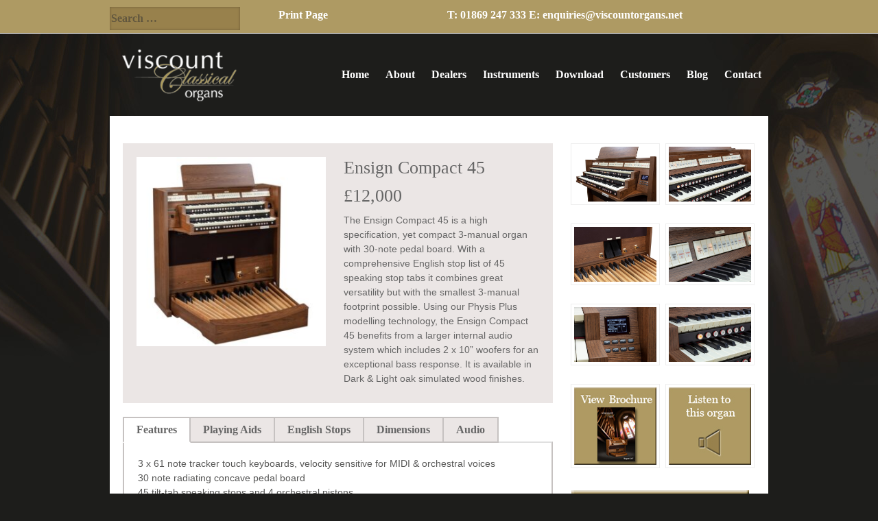

--- FILE ---
content_type: text/html; charset=UTF-8
request_url: https://viscountorgans.net/products/ensign-compact-45/
body_size: 20049
content:


<!DOCTYPE html>
<html lang="en-US">
<head >
<meta charset="UTF-8" />
<script type="text/javascript">
/* <![CDATA[ */
var gform;gform||(document.addEventListener("gform_main_scripts_loaded",function(){gform.scriptsLoaded=!0}),document.addEventListener("gform/theme/scripts_loaded",function(){gform.themeScriptsLoaded=!0}),window.addEventListener("DOMContentLoaded",function(){gform.domLoaded=!0}),gform={domLoaded:!1,scriptsLoaded:!1,themeScriptsLoaded:!1,isFormEditor:()=>"function"==typeof InitializeEditor,callIfLoaded:function(o){return!(!gform.domLoaded||!gform.scriptsLoaded||!gform.themeScriptsLoaded&&!gform.isFormEditor()||(gform.isFormEditor()&&console.warn("The use of gform.initializeOnLoaded() is deprecated in the form editor context and will be removed in Gravity Forms 3.1."),o(),0))},initializeOnLoaded:function(o){gform.callIfLoaded(o)||(document.addEventListener("gform_main_scripts_loaded",()=>{gform.scriptsLoaded=!0,gform.callIfLoaded(o)}),document.addEventListener("gform/theme/scripts_loaded",()=>{gform.themeScriptsLoaded=!0,gform.callIfLoaded(o)}),window.addEventListener("DOMContentLoaded",()=>{gform.domLoaded=!0,gform.callIfLoaded(o)}))},hooks:{action:{},filter:{}},addAction:function(o,r,e,t){gform.addHook("action",o,r,e,t)},addFilter:function(o,r,e,t){gform.addHook("filter",o,r,e,t)},doAction:function(o){gform.doHook("action",o,arguments)},applyFilters:function(o){return gform.doHook("filter",o,arguments)},removeAction:function(o,r){gform.removeHook("action",o,r)},removeFilter:function(o,r,e){gform.removeHook("filter",o,r,e)},addHook:function(o,r,e,t,n){null==gform.hooks[o][r]&&(gform.hooks[o][r]=[]);var d=gform.hooks[o][r];null==n&&(n=r+"_"+d.length),gform.hooks[o][r].push({tag:n,callable:e,priority:t=null==t?10:t})},doHook:function(r,o,e){var t;if(e=Array.prototype.slice.call(e,1),null!=gform.hooks[r][o]&&((o=gform.hooks[r][o]).sort(function(o,r){return o.priority-r.priority}),o.forEach(function(o){"function"!=typeof(t=o.callable)&&(t=window[t]),"action"==r?t.apply(null,e):e[0]=t.apply(null,e)})),"filter"==r)return e[0]},removeHook:function(o,r,t,n){var e;null!=gform.hooks[o][r]&&(e=(e=gform.hooks[o][r]).filter(function(o,r,e){return!!(null!=n&&n!=o.tag||null!=t&&t!=o.priority)}),gform.hooks[o][r]=e)}});
/* ]]> */
</script>

<meta name="viewport" content="width=device-width, initial-scale=1" />
<meta name='robots' content='index, follow, max-image-preview:large, max-snippet:-1, max-video-preview:-1' />

	<!-- This site is optimized with the Yoast SEO plugin v26.6 - https://yoast.com/wordpress/plugins/seo/ -->
	<title>Viscount Ensign Compact 45 - Viscount Organs</title>
	<meta name="description" content="Viscount Ensign Compact 45 is a high specification, yet compact 3-manual organ with 30-note pedal board, and a comprehensive English stop list of 45 speaking stop tabs." />
	<link rel="canonical" href="https://viscountorgans.net/products/ensign-compact-45/" />
	<meta property="og:locale" content="en_US" />
	<meta property="og:type" content="article" />
	<meta property="og:title" content="Viscount Ensign Compact 45 - Viscount Organs" />
	<meta property="og:description" content="Viscount Ensign Compact 45 is a high specification, yet compact 3-manual organ with 30-note pedal board, and a comprehensive English stop list of 45 speaking stop tabs." />
	<meta property="og:url" content="https://viscountorgans.net/products/ensign-compact-45/" />
	<meta property="og:site_name" content="Viscount Organs" />
	<meta property="article:modified_time" content="2026-01-20T15:40:59+00:00" />
	<meta property="og:image" content="https://viscountorgans.net/wp-content/uploads/2024/01/Viscount-Ensign-Compact-45-Organ-Console.jpg" />
	<meta property="og:image:width" content="800" />
	<meta property="og:image:height" content="800" />
	<meta property="og:image:type" content="image/jpeg" />
	<meta name="twitter:card" content="summary_large_image" />
	<meta name="twitter:label1" content="Est. reading time" />
	<meta name="twitter:data1" content="1 minute" />
	<script type="application/ld+json" class="yoast-schema-graph">{"@context":"https://schema.org","@graph":[{"@type":"WebPage","@id":"https://viscountorgans.net/products/ensign-compact-45/","url":"https://viscountorgans.net/products/ensign-compact-45/","name":"Viscount Ensign Compact 45 - Viscount Organs","isPartOf":{"@id":"https://viscountorgans.net/#website"},"primaryImageOfPage":{"@id":"https://viscountorgans.net/products/ensign-compact-45/#primaryimage"},"image":{"@id":"https://viscountorgans.net/products/ensign-compact-45/#primaryimage"},"thumbnailUrl":"https://viscountorgans.net/wp-content/uploads/2024/01/Viscount-Ensign-Compact-45-Organ-Console.jpg","datePublished":"2024-01-19T13:11:38+00:00","dateModified":"2026-01-20T15:40:59+00:00","description":"Viscount Ensign Compact 45 is a high specification, yet compact 3-manual organ with 30-note pedal board, and a comprehensive English stop list of 45 speaking stop tabs.","breadcrumb":{"@id":"https://viscountorgans.net/products/ensign-compact-45/#breadcrumb"},"inLanguage":"en-US","potentialAction":[{"@type":"ReadAction","target":["https://viscountorgans.net/products/ensign-compact-45/"]}]},{"@type":"ImageObject","inLanguage":"en-US","@id":"https://viscountorgans.net/products/ensign-compact-45/#primaryimage","url":"https://viscountorgans.net/wp-content/uploads/2024/01/Viscount-Ensign-Compact-45-Organ-Console.jpg","contentUrl":"https://viscountorgans.net/wp-content/uploads/2024/01/Viscount-Ensign-Compact-45-Organ-Console.jpg","width":800,"height":800,"caption":"Viscount Ensign Compact 45 Organ Console"},{"@type":"BreadcrumbList","@id":"https://viscountorgans.net/products/ensign-compact-45/#breadcrumb","itemListElement":[{"@type":"ListItem","position":1,"name":"Home","item":"https://viscountorgans.net/"},{"@type":"ListItem","position":2,"name":"Ensign Compact 45"}]},{"@type":"WebSite","@id":"https://viscountorgans.net/#website","url":"https://viscountorgans.net/","name":"Viscount Organs","description":"The UK&#039;s leading Digital Church Organ specialist","potentialAction":[{"@type":"SearchAction","target":{"@type":"EntryPoint","urlTemplate":"https://viscountorgans.net/?s={search_term_string}"},"query-input":{"@type":"PropertyValueSpecification","valueRequired":true,"valueName":"search_term_string"}}],"inLanguage":"en-US"}]}</script>
	<!-- / Yoast SEO plugin. -->


<link rel='dns-prefetch' href='//fonts.googleapis.com' />
<link rel="alternate" type="application/rss+xml" title="Viscount Organs &raquo; Feed" href="https://viscountorgans.net/feed/" />
<link rel="alternate" type="application/rss+xml" title="Viscount Organs &raquo; Comments Feed" href="https://viscountorgans.net/comments/feed/" />
<link rel="alternate" type="application/rss+xml" title="Viscount Organs &raquo; Ensign Compact 45 Comments Feed" href="https://viscountorgans.net/products/ensign-compact-45/feed/" />
<link rel="alternate" title="oEmbed (JSON)" type="application/json+oembed" href="https://viscountorgans.net/wp-json/oembed/1.0/embed?url=https%3A%2F%2Fviscountorgans.net%2Fproducts%2Fensign-compact-45%2F" />
<link rel="alternate" title="oEmbed (XML)" type="text/xml+oembed" href="https://viscountorgans.net/wp-json/oembed/1.0/embed?url=https%3A%2F%2Fviscountorgans.net%2Fproducts%2Fensign-compact-45%2F&#038;format=xml" />
<style id='wp-img-auto-sizes-contain-inline-css' type='text/css'>
img:is([sizes=auto i],[sizes^="auto," i]){contain-intrinsic-size:3000px 1500px}
/*# sourceURL=wp-img-auto-sizes-contain-inline-css */
</style>
<link rel='stylesheet' id='products-stylesheet-css' href='https://viscountorgans.net/wp-content/themes/genesis-sample/css/products.min.css?ver=3.6.1' type='text/css' media='all' />
<link rel='stylesheet' id='genesis-sample-css' href='https://viscountorgans.net/wp-content/themes/genesis-sample/style.css?ver=2.2.4' type='text/css' media='all' />
<style id='wp-emoji-styles-inline-css' type='text/css'>

	img.wp-smiley, img.emoji {
		display: inline !important;
		border: none !important;
		box-shadow: none !important;
		height: 1em !important;
		width: 1em !important;
		margin: 0 0.07em !important;
		vertical-align: -0.1em !important;
		background: none !important;
		padding: 0 !important;
	}
/*# sourceURL=wp-emoji-styles-inline-css */
</style>
<style id='wp-block-library-inline-css' type='text/css'>
:root{--wp-block-synced-color:#7a00df;--wp-block-synced-color--rgb:122,0,223;--wp-bound-block-color:var(--wp-block-synced-color);--wp-editor-canvas-background:#ddd;--wp-admin-theme-color:#007cba;--wp-admin-theme-color--rgb:0,124,186;--wp-admin-theme-color-darker-10:#006ba1;--wp-admin-theme-color-darker-10--rgb:0,107,160.5;--wp-admin-theme-color-darker-20:#005a87;--wp-admin-theme-color-darker-20--rgb:0,90,135;--wp-admin-border-width-focus:2px}@media (min-resolution:192dpi){:root{--wp-admin-border-width-focus:1.5px}}.wp-element-button{cursor:pointer}:root .has-very-light-gray-background-color{background-color:#eee}:root .has-very-dark-gray-background-color{background-color:#313131}:root .has-very-light-gray-color{color:#eee}:root .has-very-dark-gray-color{color:#313131}:root .has-vivid-green-cyan-to-vivid-cyan-blue-gradient-background{background:linear-gradient(135deg,#00d084,#0693e3)}:root .has-purple-crush-gradient-background{background:linear-gradient(135deg,#34e2e4,#4721fb 50%,#ab1dfe)}:root .has-hazy-dawn-gradient-background{background:linear-gradient(135deg,#faaca8,#dad0ec)}:root .has-subdued-olive-gradient-background{background:linear-gradient(135deg,#fafae1,#67a671)}:root .has-atomic-cream-gradient-background{background:linear-gradient(135deg,#fdd79a,#004a59)}:root .has-nightshade-gradient-background{background:linear-gradient(135deg,#330968,#31cdcf)}:root .has-midnight-gradient-background{background:linear-gradient(135deg,#020381,#2874fc)}:root{--wp--preset--font-size--normal:16px;--wp--preset--font-size--huge:42px}.has-regular-font-size{font-size:1em}.has-larger-font-size{font-size:2.625em}.has-normal-font-size{font-size:var(--wp--preset--font-size--normal)}.has-huge-font-size{font-size:var(--wp--preset--font-size--huge)}.has-text-align-center{text-align:center}.has-text-align-left{text-align:left}.has-text-align-right{text-align:right}.has-fit-text{white-space:nowrap!important}#end-resizable-editor-section{display:none}.aligncenter{clear:both}.items-justified-left{justify-content:flex-start}.items-justified-center{justify-content:center}.items-justified-right{justify-content:flex-end}.items-justified-space-between{justify-content:space-between}.screen-reader-text{border:0;clip-path:inset(50%);height:1px;margin:-1px;overflow:hidden;padding:0;position:absolute;width:1px;word-wrap:normal!important}.screen-reader-text:focus{background-color:#ddd;clip-path:none;color:#444;display:block;font-size:1em;height:auto;left:5px;line-height:normal;padding:15px 23px 14px;text-decoration:none;top:5px;width:auto;z-index:100000}html :where(.has-border-color){border-style:solid}html :where([style*=border-top-color]){border-top-style:solid}html :where([style*=border-right-color]){border-right-style:solid}html :where([style*=border-bottom-color]){border-bottom-style:solid}html :where([style*=border-left-color]){border-left-style:solid}html :where([style*=border-width]){border-style:solid}html :where([style*=border-top-width]){border-top-style:solid}html :where([style*=border-right-width]){border-right-style:solid}html :where([style*=border-bottom-width]){border-bottom-style:solid}html :where([style*=border-left-width]){border-left-style:solid}html :where(img[class*=wp-image-]){height:auto;max-width:100%}:where(figure){margin:0 0 1em}html :where(.is-position-sticky){--wp-admin--admin-bar--position-offset:var(--wp-admin--admin-bar--height,0px)}@media screen and (max-width:600px){html :where(.is-position-sticky){--wp-admin--admin-bar--position-offset:0px}}

/*# sourceURL=wp-block-library-inline-css */
</style><style id='global-styles-inline-css' type='text/css'>
:root{--wp--preset--aspect-ratio--square: 1;--wp--preset--aspect-ratio--4-3: 4/3;--wp--preset--aspect-ratio--3-4: 3/4;--wp--preset--aspect-ratio--3-2: 3/2;--wp--preset--aspect-ratio--2-3: 2/3;--wp--preset--aspect-ratio--16-9: 16/9;--wp--preset--aspect-ratio--9-16: 9/16;--wp--preset--color--black: #000000;--wp--preset--color--cyan-bluish-gray: #abb8c3;--wp--preset--color--white: #ffffff;--wp--preset--color--pale-pink: #f78da7;--wp--preset--color--vivid-red: #cf2e2e;--wp--preset--color--luminous-vivid-orange: #ff6900;--wp--preset--color--luminous-vivid-amber: #fcb900;--wp--preset--color--light-green-cyan: #7bdcb5;--wp--preset--color--vivid-green-cyan: #00d084;--wp--preset--color--pale-cyan-blue: #8ed1fc;--wp--preset--color--vivid-cyan-blue: #0693e3;--wp--preset--color--vivid-purple: #9b51e0;--wp--preset--gradient--vivid-cyan-blue-to-vivid-purple: linear-gradient(135deg,rgb(6,147,227) 0%,rgb(155,81,224) 100%);--wp--preset--gradient--light-green-cyan-to-vivid-green-cyan: linear-gradient(135deg,rgb(122,220,180) 0%,rgb(0,208,130) 100%);--wp--preset--gradient--luminous-vivid-amber-to-luminous-vivid-orange: linear-gradient(135deg,rgb(252,185,0) 0%,rgb(255,105,0) 100%);--wp--preset--gradient--luminous-vivid-orange-to-vivid-red: linear-gradient(135deg,rgb(255,105,0) 0%,rgb(207,46,46) 100%);--wp--preset--gradient--very-light-gray-to-cyan-bluish-gray: linear-gradient(135deg,rgb(238,238,238) 0%,rgb(169,184,195) 100%);--wp--preset--gradient--cool-to-warm-spectrum: linear-gradient(135deg,rgb(74,234,220) 0%,rgb(151,120,209) 20%,rgb(207,42,186) 40%,rgb(238,44,130) 60%,rgb(251,105,98) 80%,rgb(254,248,76) 100%);--wp--preset--gradient--blush-light-purple: linear-gradient(135deg,rgb(255,206,236) 0%,rgb(152,150,240) 100%);--wp--preset--gradient--blush-bordeaux: linear-gradient(135deg,rgb(254,205,165) 0%,rgb(254,45,45) 50%,rgb(107,0,62) 100%);--wp--preset--gradient--luminous-dusk: linear-gradient(135deg,rgb(255,203,112) 0%,rgb(199,81,192) 50%,rgb(65,88,208) 100%);--wp--preset--gradient--pale-ocean: linear-gradient(135deg,rgb(255,245,203) 0%,rgb(182,227,212) 50%,rgb(51,167,181) 100%);--wp--preset--gradient--electric-grass: linear-gradient(135deg,rgb(202,248,128) 0%,rgb(113,206,126) 100%);--wp--preset--gradient--midnight: linear-gradient(135deg,rgb(2,3,129) 0%,rgb(40,116,252) 100%);--wp--preset--font-size--small: 13px;--wp--preset--font-size--medium: 20px;--wp--preset--font-size--large: 36px;--wp--preset--font-size--x-large: 42px;--wp--preset--spacing--20: 0.44rem;--wp--preset--spacing--30: 0.67rem;--wp--preset--spacing--40: 1rem;--wp--preset--spacing--50: 1.5rem;--wp--preset--spacing--60: 2.25rem;--wp--preset--spacing--70: 3.38rem;--wp--preset--spacing--80: 5.06rem;--wp--preset--shadow--natural: 6px 6px 9px rgba(0, 0, 0, 0.2);--wp--preset--shadow--deep: 12px 12px 50px rgba(0, 0, 0, 0.4);--wp--preset--shadow--sharp: 6px 6px 0px rgba(0, 0, 0, 0.2);--wp--preset--shadow--outlined: 6px 6px 0px -3px rgb(255, 255, 255), 6px 6px rgb(0, 0, 0);--wp--preset--shadow--crisp: 6px 6px 0px rgb(0, 0, 0);}:where(.is-layout-flex){gap: 0.5em;}:where(.is-layout-grid){gap: 0.5em;}body .is-layout-flex{display: flex;}.is-layout-flex{flex-wrap: wrap;align-items: center;}.is-layout-flex > :is(*, div){margin: 0;}body .is-layout-grid{display: grid;}.is-layout-grid > :is(*, div){margin: 0;}:where(.wp-block-columns.is-layout-flex){gap: 2em;}:where(.wp-block-columns.is-layout-grid){gap: 2em;}:where(.wp-block-post-template.is-layout-flex){gap: 1.25em;}:where(.wp-block-post-template.is-layout-grid){gap: 1.25em;}.has-black-color{color: var(--wp--preset--color--black) !important;}.has-cyan-bluish-gray-color{color: var(--wp--preset--color--cyan-bluish-gray) !important;}.has-white-color{color: var(--wp--preset--color--white) !important;}.has-pale-pink-color{color: var(--wp--preset--color--pale-pink) !important;}.has-vivid-red-color{color: var(--wp--preset--color--vivid-red) !important;}.has-luminous-vivid-orange-color{color: var(--wp--preset--color--luminous-vivid-orange) !important;}.has-luminous-vivid-amber-color{color: var(--wp--preset--color--luminous-vivid-amber) !important;}.has-light-green-cyan-color{color: var(--wp--preset--color--light-green-cyan) !important;}.has-vivid-green-cyan-color{color: var(--wp--preset--color--vivid-green-cyan) !important;}.has-pale-cyan-blue-color{color: var(--wp--preset--color--pale-cyan-blue) !important;}.has-vivid-cyan-blue-color{color: var(--wp--preset--color--vivid-cyan-blue) !important;}.has-vivid-purple-color{color: var(--wp--preset--color--vivid-purple) !important;}.has-black-background-color{background-color: var(--wp--preset--color--black) !important;}.has-cyan-bluish-gray-background-color{background-color: var(--wp--preset--color--cyan-bluish-gray) !important;}.has-white-background-color{background-color: var(--wp--preset--color--white) !important;}.has-pale-pink-background-color{background-color: var(--wp--preset--color--pale-pink) !important;}.has-vivid-red-background-color{background-color: var(--wp--preset--color--vivid-red) !important;}.has-luminous-vivid-orange-background-color{background-color: var(--wp--preset--color--luminous-vivid-orange) !important;}.has-luminous-vivid-amber-background-color{background-color: var(--wp--preset--color--luminous-vivid-amber) !important;}.has-light-green-cyan-background-color{background-color: var(--wp--preset--color--light-green-cyan) !important;}.has-vivid-green-cyan-background-color{background-color: var(--wp--preset--color--vivid-green-cyan) !important;}.has-pale-cyan-blue-background-color{background-color: var(--wp--preset--color--pale-cyan-blue) !important;}.has-vivid-cyan-blue-background-color{background-color: var(--wp--preset--color--vivid-cyan-blue) !important;}.has-vivid-purple-background-color{background-color: var(--wp--preset--color--vivid-purple) !important;}.has-black-border-color{border-color: var(--wp--preset--color--black) !important;}.has-cyan-bluish-gray-border-color{border-color: var(--wp--preset--color--cyan-bluish-gray) !important;}.has-white-border-color{border-color: var(--wp--preset--color--white) !important;}.has-pale-pink-border-color{border-color: var(--wp--preset--color--pale-pink) !important;}.has-vivid-red-border-color{border-color: var(--wp--preset--color--vivid-red) !important;}.has-luminous-vivid-orange-border-color{border-color: var(--wp--preset--color--luminous-vivid-orange) !important;}.has-luminous-vivid-amber-border-color{border-color: var(--wp--preset--color--luminous-vivid-amber) !important;}.has-light-green-cyan-border-color{border-color: var(--wp--preset--color--light-green-cyan) !important;}.has-vivid-green-cyan-border-color{border-color: var(--wp--preset--color--vivid-green-cyan) !important;}.has-pale-cyan-blue-border-color{border-color: var(--wp--preset--color--pale-cyan-blue) !important;}.has-vivid-cyan-blue-border-color{border-color: var(--wp--preset--color--vivid-cyan-blue) !important;}.has-vivid-purple-border-color{border-color: var(--wp--preset--color--vivid-purple) !important;}.has-vivid-cyan-blue-to-vivid-purple-gradient-background{background: var(--wp--preset--gradient--vivid-cyan-blue-to-vivid-purple) !important;}.has-light-green-cyan-to-vivid-green-cyan-gradient-background{background: var(--wp--preset--gradient--light-green-cyan-to-vivid-green-cyan) !important;}.has-luminous-vivid-amber-to-luminous-vivid-orange-gradient-background{background: var(--wp--preset--gradient--luminous-vivid-amber-to-luminous-vivid-orange) !important;}.has-luminous-vivid-orange-to-vivid-red-gradient-background{background: var(--wp--preset--gradient--luminous-vivid-orange-to-vivid-red) !important;}.has-very-light-gray-to-cyan-bluish-gray-gradient-background{background: var(--wp--preset--gradient--very-light-gray-to-cyan-bluish-gray) !important;}.has-cool-to-warm-spectrum-gradient-background{background: var(--wp--preset--gradient--cool-to-warm-spectrum) !important;}.has-blush-light-purple-gradient-background{background: var(--wp--preset--gradient--blush-light-purple) !important;}.has-blush-bordeaux-gradient-background{background: var(--wp--preset--gradient--blush-bordeaux) !important;}.has-luminous-dusk-gradient-background{background: var(--wp--preset--gradient--luminous-dusk) !important;}.has-pale-ocean-gradient-background{background: var(--wp--preset--gradient--pale-ocean) !important;}.has-electric-grass-gradient-background{background: var(--wp--preset--gradient--electric-grass) !important;}.has-midnight-gradient-background{background: var(--wp--preset--gradient--midnight) !important;}.has-small-font-size{font-size: var(--wp--preset--font-size--small) !important;}.has-medium-font-size{font-size: var(--wp--preset--font-size--medium) !important;}.has-large-font-size{font-size: var(--wp--preset--font-size--large) !important;}.has-x-large-font-size{font-size: var(--wp--preset--font-size--x-large) !important;}
/*# sourceURL=global-styles-inline-css */
</style>

<style id='classic-theme-styles-inline-css' type='text/css'>
/*! This file is auto-generated */
.wp-block-button__link{color:#fff;background-color:#32373c;border-radius:9999px;box-shadow:none;text-decoration:none;padding:calc(.667em + 2px) calc(1.333em + 2px);font-size:1.125em}.wp-block-file__button{background:#32373c;color:#fff;text-decoration:none}
/*# sourceURL=/wp-includes/css/classic-themes.min.css */
</style>
<link rel='stylesheet' id='genesis-sample-fonts-css' href='//fonts.googleapis.com/css?family=Source+Sans+Pro%3A400%2C600%2C700&#038;ver=2.2.4' type='text/css' media='all' />
<link rel='stylesheet' id='dashicons-css' href='https://viscountorgans.net/wp-includes/css/dashicons.min.css?ver=0b8931dc8f83c054773092f8961a7a17' type='text/css' media='all' />
<link rel='stylesheet' id='tablepress-default-css' href='https://viscountorgans.net/wp-content/tablepress-combined.min.css?ver=99' type='text/css' media='all' />
<script type="text/javascript" src="https://viscountorgans.net/wp-includes/js/jquery/jquery.min.js?ver=3.7.1" id="jquery-core-js"></script>
<script type="text/javascript" src="https://viscountorgans.net/wp-includes/js/jquery/jquery-migrate.min.js?ver=3.4.1" id="jquery-migrate-js"></script>
<script type="text/javascript" src="https://viscountorgans.net/wp-content/themes/genesis-sample/js/jquery.fancybox.min.js?ver=3.6.1" id="single-products-fancybox-js"></script>
<script type="text/javascript" src="https://viscountorgans.net/wp-content/themes/genesis-sample/js/jquery.fancybox-media.min.js?ver=3.6.1" id="single-products-fancybox2-js"></script>
<script type="text/javascript" src="https://viscountorgans.net/wp-content/themes/genesis-sample/js/single-products.min.js?ver=3.6.1" id="single-products-script-js"></script>
<script type="text/javascript" id="wpgmza_data-js-extra">
/* <![CDATA[ */
var wpgmza_google_api_status = {"message":"Engine is not google-maps","code":"ENGINE_NOT_GOOGLE_MAPS"};
//# sourceURL=wpgmza_data-js-extra
/* ]]> */
</script>
<script type="text/javascript" src="https://viscountorgans.net/wp-content/plugins/wp-google-maps/wpgmza_data.js?ver=0b8931dc8f83c054773092f8961a7a17" id="wpgmza_data-js"></script>
<link rel="https://api.w.org/" href="https://viscountorgans.net/wp-json/" /><link rel="EditURI" type="application/rsd+xml" title="RSD" href="https://viscountorgans.net/xmlrpc.php?rsd" />
<link rel='shortlink' href='https://viscountorgans.net/?p=27584' />
<!-- Google Tag Manager -->
<script>(function(w,d,s,l,i){w[l]=w[l]||[];w[l].push({'gtm.start':
new Date().getTime(),event:'gtm.js'});var f=d.getElementsByTagName(s)[0],
j=d.createElement(s),dl=l!='dataLayer'?'&l='+l:'';j.async=true;j.src=
'https://www.googletagmanager.com/gtm.js?id='+i+dl;f.parentNode.insertBefore(j,f);
})(window,document,'script','dataLayer','GTM-MXGDJCQB');</script>
<!-- End Google Tag Manager -->




<style type="text/css">.site-title a { background: url(https://viscountorgans.net/wp-content/uploads/2017/03/logo.png) no-repeat !important; }</style>
<style type="text/css">.saboxplugin-wrap{-webkit-box-sizing:border-box;-moz-box-sizing:border-box;-ms-box-sizing:border-box;box-sizing:border-box;border:1px solid #eee;width:100%;clear:both;display:block;overflow:hidden;word-wrap:break-word;position:relative}.saboxplugin-wrap .saboxplugin-gravatar{float:left;padding:0 20px 20px 20px}.saboxplugin-wrap .saboxplugin-gravatar img{max-width:100px;height:auto;border-radius:0;}.saboxplugin-wrap .saboxplugin-authorname{font-size:18px;line-height:1;margin:20px 0 0 20px;display:block}.saboxplugin-wrap .saboxplugin-authorname a{text-decoration:none}.saboxplugin-wrap .saboxplugin-authorname a:focus{outline:0}.saboxplugin-wrap .saboxplugin-desc{display:block;margin:5px 20px}.saboxplugin-wrap .saboxplugin-desc a{text-decoration:underline}.saboxplugin-wrap .saboxplugin-desc p{margin:5px 0 12px}.saboxplugin-wrap .saboxplugin-web{margin:0 20px 15px;text-align:left}.saboxplugin-wrap .sab-web-position{text-align:right}.saboxplugin-wrap .saboxplugin-web a{color:#ccc;text-decoration:none}.saboxplugin-wrap .saboxplugin-socials{position:relative;display:block;background:#fcfcfc;padding:5px;border-top:1px solid #eee}.saboxplugin-wrap .saboxplugin-socials a svg{width:20px;height:20px}.saboxplugin-wrap .saboxplugin-socials a svg .st2{fill:#fff; transform-origin:center center;}.saboxplugin-wrap .saboxplugin-socials a svg .st1{fill:rgba(0,0,0,.3)}.saboxplugin-wrap .saboxplugin-socials a:hover{opacity:.8;-webkit-transition:opacity .4s;-moz-transition:opacity .4s;-o-transition:opacity .4s;transition:opacity .4s;box-shadow:none!important;-webkit-box-shadow:none!important}.saboxplugin-wrap .saboxplugin-socials .saboxplugin-icon-color{box-shadow:none;padding:0;border:0;-webkit-transition:opacity .4s;-moz-transition:opacity .4s;-o-transition:opacity .4s;transition:opacity .4s;display:inline-block;color:#fff;font-size:0;text-decoration:inherit;margin:5px;-webkit-border-radius:0;-moz-border-radius:0;-ms-border-radius:0;-o-border-radius:0;border-radius:0;overflow:hidden}.saboxplugin-wrap .saboxplugin-socials .saboxplugin-icon-grey{text-decoration:inherit;box-shadow:none;position:relative;display:-moz-inline-stack;display:inline-block;vertical-align:middle;zoom:1;margin:10px 5px;color:#444;fill:#444}.clearfix:after,.clearfix:before{content:' ';display:table;line-height:0;clear:both}.ie7 .clearfix{zoom:1}.saboxplugin-socials.sabox-colored .saboxplugin-icon-color .sab-twitch{border-color:#38245c}.saboxplugin-socials.sabox-colored .saboxplugin-icon-color .sab-behance{border-color:#003eb0}.saboxplugin-socials.sabox-colored .saboxplugin-icon-color .sab-deviantart{border-color:#036824}.saboxplugin-socials.sabox-colored .saboxplugin-icon-color .sab-digg{border-color:#00327c}.saboxplugin-socials.sabox-colored .saboxplugin-icon-color .sab-dribbble{border-color:#ba1655}.saboxplugin-socials.sabox-colored .saboxplugin-icon-color .sab-facebook{border-color:#1e2e4f}.saboxplugin-socials.sabox-colored .saboxplugin-icon-color .sab-flickr{border-color:#003576}.saboxplugin-socials.sabox-colored .saboxplugin-icon-color .sab-github{border-color:#264874}.saboxplugin-socials.sabox-colored .saboxplugin-icon-color .sab-google{border-color:#0b51c5}.saboxplugin-socials.sabox-colored .saboxplugin-icon-color .sab-html5{border-color:#902e13}.saboxplugin-socials.sabox-colored .saboxplugin-icon-color .sab-instagram{border-color:#1630aa}.saboxplugin-socials.sabox-colored .saboxplugin-icon-color .sab-linkedin{border-color:#00344f}.saboxplugin-socials.sabox-colored .saboxplugin-icon-color .sab-pinterest{border-color:#5b040e}.saboxplugin-socials.sabox-colored .saboxplugin-icon-color .sab-reddit{border-color:#992900}.saboxplugin-socials.sabox-colored .saboxplugin-icon-color .sab-rss{border-color:#a43b0a}.saboxplugin-socials.sabox-colored .saboxplugin-icon-color .sab-sharethis{border-color:#5d8420}.saboxplugin-socials.sabox-colored .saboxplugin-icon-color .sab-soundcloud{border-color:#995200}.saboxplugin-socials.sabox-colored .saboxplugin-icon-color .sab-spotify{border-color:#0f612c}.saboxplugin-socials.sabox-colored .saboxplugin-icon-color .sab-stackoverflow{border-color:#a95009}.saboxplugin-socials.sabox-colored .saboxplugin-icon-color .sab-steam{border-color:#006388}.saboxplugin-socials.sabox-colored .saboxplugin-icon-color .sab-user_email{border-color:#b84e05}.saboxplugin-socials.sabox-colored .saboxplugin-icon-color .sab-tumblr{border-color:#10151b}.saboxplugin-socials.sabox-colored .saboxplugin-icon-color .sab-twitter{border-color:#0967a0}.saboxplugin-socials.sabox-colored .saboxplugin-icon-color .sab-vimeo{border-color:#0d7091}.saboxplugin-socials.sabox-colored .saboxplugin-icon-color .sab-windows{border-color:#003f71}.saboxplugin-socials.sabox-colored .saboxplugin-icon-color .sab-whatsapp{border-color:#003f71}.saboxplugin-socials.sabox-colored .saboxplugin-icon-color .sab-wordpress{border-color:#0f3647}.saboxplugin-socials.sabox-colored .saboxplugin-icon-color .sab-yahoo{border-color:#14002d}.saboxplugin-socials.sabox-colored .saboxplugin-icon-color .sab-youtube{border-color:#900}.saboxplugin-socials.sabox-colored .saboxplugin-icon-color .sab-xing{border-color:#000202}.saboxplugin-socials.sabox-colored .saboxplugin-icon-color .sab-mixcloud{border-color:#2475a0}.saboxplugin-socials.sabox-colored .saboxplugin-icon-color .sab-vk{border-color:#243549}.saboxplugin-socials.sabox-colored .saboxplugin-icon-color .sab-medium{border-color:#00452c}.saboxplugin-socials.sabox-colored .saboxplugin-icon-color .sab-quora{border-color:#420e00}.saboxplugin-socials.sabox-colored .saboxplugin-icon-color .sab-meetup{border-color:#9b181c}.saboxplugin-socials.sabox-colored .saboxplugin-icon-color .sab-goodreads{border-color:#000}.saboxplugin-socials.sabox-colored .saboxplugin-icon-color .sab-snapchat{border-color:#999700}.saboxplugin-socials.sabox-colored .saboxplugin-icon-color .sab-500px{border-color:#00557f}.saboxplugin-socials.sabox-colored .saboxplugin-icon-color .sab-mastodont{border-color:#185886}.sabox-plus-item{margin-bottom:20px}@media screen and (max-width:480px){.saboxplugin-wrap{text-align:center}.saboxplugin-wrap .saboxplugin-gravatar{float:none;padding:20px 0;text-align:center;margin:0 auto;display:block}.saboxplugin-wrap .saboxplugin-gravatar img{float:none;display:inline-block;display:-moz-inline-stack;vertical-align:middle;zoom:1}.saboxplugin-wrap .saboxplugin-desc{margin:0 10px 20px;text-align:center}.saboxplugin-wrap .saboxplugin-authorname{text-align:center;margin:10px 0 20px}}body .saboxplugin-authorname a,body .saboxplugin-authorname a:hover{box-shadow:none;-webkit-box-shadow:none}a.sab-profile-edit{font-size:16px!important;line-height:1!important}.sab-edit-settings a,a.sab-profile-edit{color:#0073aa!important;box-shadow:none!important;-webkit-box-shadow:none!important}.sab-edit-settings{margin-right:15px;position:absolute;right:0;z-index:2;bottom:10px;line-height:20px}.sab-edit-settings i{margin-left:5px}.saboxplugin-socials{line-height:1!important}.rtl .saboxplugin-wrap .saboxplugin-gravatar{float:right}.rtl .saboxplugin-wrap .saboxplugin-authorname{display:flex;align-items:center}.rtl .saboxplugin-wrap .saboxplugin-authorname .sab-profile-edit{margin-right:10px}.rtl .sab-edit-settings{right:auto;left:0}img.sab-custom-avatar{max-width:75px;}.saboxplugin-wrap {margin-top:0px; margin-bottom:0px; padding: 0px 0px }.saboxplugin-wrap .saboxplugin-authorname {font-size:18px; line-height:25px;}.saboxplugin-wrap .saboxplugin-desc p, .saboxplugin-wrap .saboxplugin-desc {font-size:14px !important; line-height:21px !important;}.saboxplugin-wrap .saboxplugin-web {font-size:14px;}.saboxplugin-wrap .saboxplugin-socials a svg {width:18px;height:18px;}</style><link rel="icon" href="https://viscountorgans.net/wp-content/uploads/2026/01/cropped-Viscount-Organs-icon-black-square-small-32x32.jpg" sizes="32x32" />
<link rel="icon" href="https://viscountorgans.net/wp-content/uploads/2026/01/cropped-Viscount-Organs-icon-black-square-small-192x192.jpg" sizes="192x192" />
<link rel="apple-touch-icon" href="https://viscountorgans.net/wp-content/uploads/2026/01/cropped-Viscount-Organs-icon-black-square-small-180x180.jpg" />
<meta name="msapplication-TileImage" content="https://viscountorgans.net/wp-content/uploads/2026/01/cropped-Viscount-Organs-icon-black-square-small-270x270.jpg" />
</head>
<body class="wp-singular products-template-default single single-products postid-27584 wp-theme-genesis wp-child-theme-genesis-sample custom-header header-image full-width-content genesis-breadcrumbs-hidden genesis-footer-widgets-visible"><!-- Google Tag Manager (noscript) -->
<noscript><iframe src="https://www.googletagmanager.com/ns.html?id=GTM-MXGDJCQB"
height="0" width="0" style="display:none;visibility:hidden"></iframe></noscript>
<!-- End Google Tag Manager (noscript) -->

<div class="topsection"><div class="wrap"><div class="one-fourth first"><form role="search" method="get" class="search-form" action="https://viscountorgans.net/">
    <label>
        <span class="screen-reader-text">Search for:</span>
        <input type="search" class="search-field"
            placeholder="Search …"
            value="" name="s"
            title="Search for:" />
    </label>
   <!-- <input type="submit" class="search-submit"
        value="Search" /> -->
</form></div><div class="one-fourth"><a id="print" onclick="window.print();return false" href="#">Print Page</a></div><div class="one-half">T: 01869 247 333 E: <a href="mailto:enquiries@viscountorgans.net">enquiries@viscountorgans.net</a></div>
</div></div> <div class="site-container"><ul class="genesis-skip-link"><li><a href="#genesis-content" class="screen-reader-shortcut"> Skip to main content</a></li><li><a href="#genesis-footer-widgets" class="screen-reader-shortcut"> Skip to footer</a></li></ul><header class="site-header"><div class="wrap"><div class="title-area"><p class="site-title"><a href="https://viscountorgans.net/">Viscount Organs</a></p><p class="site-description">The UK&#039;s leading Digital Church Organ specialist</p></div><div class="widget-area header-widget-area"><section id="nav_menu-2" class="widget widget_nav_menu"><div class="widget-wrap"><nav class="nav-header"><ul id="menu-primary" class="menu genesis-nav-menu js-superfish"><li id="menu-item-17" class="menu-item menu-item-type-post_type menu-item-object-page menu-item-home menu-item-17"><a href="https://viscountorgans.net/"><span >Home</span></a></li>
<li id="menu-item-9117" class="menu-item menu-item-type-post_type menu-item-object-page menu-item-has-children menu-item-9117"><a href="https://viscountorgans.net/about-us/"><span >About</span></a>
<ul class="sub-menu">
	<li id="menu-item-9118" class="menu-item menu-item-type-post_type menu-item-object-page menu-item-9118"><a href="https://viscountorgans.net/about-us/"><span >About us</span></a></li>
	<li id="menu-item-14473" class="menu-item menu-item-type-post_type menu-item-object-page menu-item-14473"><a href="https://viscountorgans.net/meet-the-team/"><span >Meet the Team</span></a></li>
	<li id="menu-item-14453" class="menu-item menu-item-type-post_type menu-item-object-page menu-item-14453"><a href="https://viscountorgans.net/history-viscount-organs/"><span >Viscount History</span></a></li>
	<li id="menu-item-9119" class="menu-item menu-item-type-post_type menu-item-object-page menu-item-9119"><a href="https://viscountorgans.net/what-is-physis-technology/"><span >Physis Technology</span></a></li>
</ul>
</li>
<li id="menu-item-9120" class="menu-item menu-item-type-post_type menu-item-object-page menu-item-has-children menu-item-9120"><a href="https://viscountorgans.net/dealers/"><span >Dealers</span></a>
<ul class="sub-menu">
	<li id="menu-item-14708" class="menu-item menu-item-type-post_type menu-item-object-page menu-item-14708"><a href="https://viscountorgans.net/dealers/"><span >UK &#038; Ireland</span></a></li>
	<li id="menu-item-14707" class="menu-item menu-item-type-post_type menu-item-object-page menu-item-14707"><a href="https://viscountorgans.net/australia/"><span >Australia</span></a></li>
</ul>
</li>
<li id="menu-item-18" class="menu-item menu-item-type-post_type menu-item-object-page menu-item-has-children menu-item-18"><a href="https://viscountorgans.net/product-range/"><span >Instruments</span></a>
<ul class="sub-menu">
	<li id="menu-item-15580" class="menu-item menu-item-type-post_type menu-item-object-page menu-item-15580"><a href="https://viscountorgans.net/showroom/"><span >Virtual Showroom</span></a></li>
	<li id="menu-item-9121" class="menu-item menu-item-type-post_type menu-item-object-page menu-item-has-children menu-item-9121"><a href="https://viscountorgans.net/product-range/"><span >Organ Ranges</span></a>
	<ul class="sub-menu">
		<li id="menu-item-31414" class="menu-item menu-item-type-custom menu-item-object-custom menu-item-31414"><a href="https://viscountorgans.net/product-ranges/consort/"><span >Consort Organs</span></a></li>
		<li id="menu-item-27814" class="menu-item menu-item-type-custom menu-item-object-custom menu-item-27814"><a href="https://viscountorgans.net/product-ranges/ensign/"><span >Ensign Organs</span></a></li>
		<li id="menu-item-9211" class="menu-item menu-item-type-custom menu-item-object-custom menu-item-9211"><a href="https://viscountorgans.net/product-ranges/envoy/"><span >Envoy Organs</span></a></li>
		<li id="menu-item-9210" class="menu-item menu-item-type-custom menu-item-object-custom menu-item-9210"><a href="https://viscountorgans.net/product-ranges/regent/"><span >Regent Organs</span></a></li>
		<li id="menu-item-9214" class="menu-item menu-item-type-custom menu-item-object-custom menu-item-9214"><a href="https://viscountorgans.net/product-ranges/sonus/"><span >Sonus Organs</span></a></li>
		<li id="menu-item-12918" class="menu-item menu-item-type-custom menu-item-object-custom menu-item-12918"><a href="https://viscountorgans.net/product-ranges/portable-organs/"><span >Portable Organs</span></a></li>
	</ul>
</li>
	<li id="menu-item-14225" class="menu-item menu-item-type-post_type menu-item-object-products menu-item-14225"><a href="https://viscountorgans.net/products/midi-pedalboards/"><span >Midi Pedalboards</span></a></li>
	<li id="menu-item-14224" class="menu-item menu-item-type-post_type menu-item-object-products menu-item-14224"><a href="https://viscountorgans.net/products/choirmaster-hymn-player/"><span >Hymn Player</span></a></li>
	<li id="menu-item-9215" class="menu-item menu-item-type-custom menu-item-object-custom menu-item-9215"><a href="https://viscountorgans.net/product-ranges/all-other-products/"><span >Other Products</span></a></li>
	<li id="menu-item-9217" class="menu-item menu-item-type-custom menu-item-object-custom menu-item-9217"><a href="https://viscountorgans.net/product-ranges/viscount-organs-stock/"><span >Used Organs</span></a></li>
	<li id="menu-item-9216" class="menu-item menu-item-type-post_type menu-item-object-page menu-item-9216"><a href="https://viscountorgans.net/organ-hire/"><span >Hire an Organ</span></a></li>
</ul>
</li>
<li id="menu-item-13" class="menu-item menu-item-type-post_type menu-item-object-page menu-item-has-children menu-item-13"><a href="https://viscountorgans.net/audio/"><span >Download</span></a>
<ul class="sub-menu">
	<li id="menu-item-9122" class="menu-item menu-item-type-post_type menu-item-object-page menu-item-9122"><a href="https://viscountorgans.net/audio/"><span >Audios</span></a></li>
	<li id="menu-item-14" class="menu-item menu-item-type-post_type menu-item-object-page menu-item-14"><a href="https://viscountorgans.net/brochures/"><span >Brochures</span></a></li>
	<li id="menu-item-10363" class="menu-item menu-item-type-post_type menu-item-object-page menu-item-10363"><a href="https://viscountorgans.net/midi-file-downloads/"><span >MIDI Downloads</span></a></li>
	<li id="menu-item-9123" class="menu-item menu-item-type-post_type menu-item-object-page menu-item-9123"><a href="https://viscountorgans.net/order-a-dvd/"><span >Free DVD</span></a></li>
</ul>
</li>
<li id="menu-item-9219" class="menu-item menu-item-type-post_type menu-item-object-page menu-item-has-children menu-item-9219"><a href="https://viscountorgans.net/organ-installations/"><span >Customers</span></a>
<ul class="sub-menu">
	<li id="menu-item-9229" class="menu-item menu-item-type-post_type menu-item-object-page menu-item-9229"><a href="https://viscountorgans.net/organ-installations/"><span >Map of Installations</span></a></li>
	<li id="menu-item-9218" class="menu-item menu-item-type-custom menu-item-object-custom menu-item-9218"><a href="https://viscountorgans.net/installations/"><span >Customer Installations</span></a></li>
	<li id="menu-item-19995" class="menu-item menu-item-type-post_type menu-item-object-page menu-item-19995"><a href="https://viscountorgans.net/organ-outreach-supporting-young-organists/"><span >Organ Outreach</span></a></li>
	<li id="menu-item-12916" class="menu-item menu-item-type-post_type menu-item-object-page menu-item-12916"><a href="https://viscountorgans.net/testimonials/"><span >Testimonials</span></a></li>
	<li id="menu-item-22303" class="menu-item menu-item-type-post_type menu-item-object-page menu-item-22303"><a href="https://viscountorgans.net/customer-benefits/"><span >Customer Benefits</span></a></li>
	<li id="menu-item-9228" class="menu-item menu-item-type-post_type menu-item-object-page menu-item-9228"><a href="https://viscountorgans.net/gallery/"><span >Gallery</span></a></li>
</ul>
</li>
<li id="menu-item-2500" class="menu-item menu-item-type-post_type menu-item-object-page menu-item-2500"><a href="https://viscountorgans.net/blog/"><span >Blog</span></a></li>
<li id="menu-item-15" class="menu-item menu-item-type-post_type menu-item-object-page menu-item-15"><a href="https://viscountorgans.net/contact-us/"><span >Contact</span></a></li>
</ul></nav></div></section>
</div></div></header><div class="site-inner"> <div class="content-sidebar-wrap"><main class="content" id="genesis-content">
<section id="content" class="clearfix">

	<div class="main">
		<div class="intro clearfix">
			<div class="feature-image">
								<a class="gallery-item" rel="group1" href="https://viscountorgans.net/wp-content/uploads/2024/01/Viscount-Ensign-Compact-45-Organ-Console.jpg">
					<img width="300" height="300" src="https://viscountorgans.net/wp-content/uploads/2024/01/Viscount-Ensign-Compact-45-Organ-Console-300x300.jpg" class="attachment-product-large size-product-large wp-post-image" alt="Viscount Ensign Compact 45 Organ Console" decoding="async" fetchpriority="high" srcset="https://viscountorgans.net/wp-content/uploads/2024/01/Viscount-Ensign-Compact-45-Organ-Console-300x300.jpg 300w, https://viscountorgans.net/wp-content/uploads/2024/01/Viscount-Ensign-Compact-45-Organ-Console-150x150.jpg 150w, https://viscountorgans.net/wp-content/uploads/2024/01/Viscount-Ensign-Compact-45-Organ-Console-768x768.jpg 768w, https://viscountorgans.net/wp-content/uploads/2024/01/Viscount-Ensign-Compact-45-Organ-Console-180x180.jpg 180w, https://viscountorgans.net/wp-content/uploads/2024/01/Viscount-Ensign-Compact-45-Organ-Console-420x420.jpg 420w, https://viscountorgans.net/wp-content/uploads/2024/01/Viscount-Ensign-Compact-45-Organ-Console.jpg 800w" sizes="(max-width: 300px) 100vw, 300px" />				</a>
			</div><!-- END FEATURE IMAGE -->
            <div class="text">
                                <h2>
                    Ensign Compact 45                </h2>
                <h2>£12,000</h2>
<p>The Ensign Compact 45 is a high specification, yet compact 3-manual organ with 30-note pedal board. With a comprehensive English stop list of 45 speaking stop tabs it combines great versatility but with the smallest 3-manual footprint possible. Using our Physis Plus modelling technology, the Ensign Compact 45 benefits from a larger internal audio system which includes 2 x 10” woofers for an exceptional bass response. It is available in Dark &amp; Light oak simulated wood finishes.</p>
<p><script type="application/ld+json">
{
  "@context": "https://schema.org",
  "@type": "Product",
  "name": "Viscount Ensign Compact 45",
  "image": "https://viscountorgans.net/wp-content/uploads/2024/01/Viscount-Ensign-Compact-45-Organ-Console.jpg",
  "description": "Viscount Ensign Compact 45 is a high specification, yet compact 3-manual organ with 30-note pedal board, and a comprehensive English stop list of 45 speaking stop tabs.",
  "url": "https://viscountorgans.net/products/ensign-compact-45/",
  "sku": "VENS45C",
  "brand": {
    "@type": "Brand",
    "name": "Viscount Organs",
    "logo": "https://viscountorgans.net/wp-content/uploads/2017/03/logo.png"
  },
  "offers": {
    "@type": "Offer",
    "price": "12000.00",
    "priceCurrency": "GBP",
    "availability": "https://schema.org/InStock",
    "itemCondition": "https://schema.org/NewCondition",
    "priceValidUntil": "2027-12-31",
    "seller": {
      "@type": "Organization",
      "name": "Viscount Organs",
      "url": "https://viscountorgans.net"
    }
  },
  "aggregateRating": {
    "@type": "AggregateRating",
    "ratingValue": "5",
    "ratingCount": "1"
  }
}
</script></p>
                            </div><!-- END TEXT -->
		</div><!-- END INTRO -->
		<!-- Used organ buttons wales -->
		
				<!-- END USED ORGAN WALES -->
		
				
		<div class="tabs">
			<nav class="clearfix">
				<ul>
					<li><a href="#features">Features</a></li>
					<li><a href="#playing-aids">Playing Aids</a></li>
					<li><a href="#english-stops">English Stops</a></li>
					<li><a href="#dimensions">Dimensions</a></li>
					<li><a href="#audio">Audio</a></li>
				</ul>
			</nav>
			<div class="panel" id="features">
				<ul>
<li>3 x 61 note tracker touch keyboards, velocity sensitive for MIDI &amp; orchestral voices</li>
<li>30 note radiating concave pedal board</li>
<li>45 tilt-tab speaking stops and 4 orchestral pistons</li>
<li>Alternative organ voices on each tab</li>
<li>English, Baroque, Romantic &amp; Symphonic pipe sets + 3 user sets</li>
<li>19 alternative temperaments + 4 user programmes</li>
</ul>
			</div><!-- END FEATURES -->
			<div class="panel" id="playing-aids">
				<ul>
<li>Swell &amp; Choir expression pedals</li>
<li>6 general pistons</li>
<li>6 divisional pistons to Sw/Gt/Ch/Ped</li>
<li>&lt; &gt; stepper pistons</li>
<li>Sw/Gt, Gt/Pd, Next toe pistons</li>
<li>99 Capture memories</li>
<li>Auto pedal piston</li>
<li>2 Independent tremulants per division</li>
<li>Transposer + temperaments</li>
<li>Keyboard inversion</li>
</ul>
			</div><!-- END PLAYING AIDS -->
			<div class="panel" id="english-stops">
				
<table id="tablepress-129" class="tablepress tablepress-id-129">
<thead>
<tr class="row-1">
	<th class="column-1">Pedal</th><td class="column-2"></td><th class="column-3">Great</th><td class="column-4"></td><th class="column-5">Swell</th><td class="column-6"></td><th class="column-7">Choir</th><td class="column-8"></td>
</tr>
</thead>
<tbody class="row-striping row-hover">
<tr class="row-2">
	<td class="column-1">Contra Violone</td><td class="column-2">32</td><td class="column-3">Open Diapason I</td><td class="column-4">8</td><td class="column-5">Bourdon</td><td class="column-6">16</td><td class="column-7">Open Diapason</td><td class="column-8">8</td>
</tr>
<tr class="row-3">
	<td class="column-1">Open Wood</td><td class="column-2">16</td><td class="column-3">Open Diapason II</td><td class="column-4">8</td><td class="column-5">Open Diapason</td><td class="column-6">8</td><td class="column-7">Gedackt</td><td class="column-8">8</td>
</tr>
<tr class="row-4">
	<td class="column-1">Bourdon </td><td class="column-2">16</td><td class="column-3">Gamba</td><td class="column-4">8</td><td class="column-5">Rohr Flute</td><td class="column-6">8</td><td class="column-7">Gemshorn</td><td class="column-8">4</td>
</tr>
<tr class="row-5">
	<td class="column-1">Principal </td><td class="column-2">8</td><td class="column-3">Claribel Flute</td><td class="column-4">8</td><td class="column-5">Salicional</td><td class="column-6">8</td><td class="column-7">Lieblich Flute</td><td class="column-8">4</td>
</tr>
<tr class="row-6">
	<td class="column-1">Bass Flute</td><td class="column-2">8</td><td class="column-3">Stopped Diapason</td><td class="column-4">8</td><td class="column-5">Voix Celeste</td><td class="column-6">8</td><td class="column-7">Nazard</td><td class="column-8">2-2/3</td>
</tr>
<tr class="row-7">
	<td class="column-1">Choral Bass</td><td class="column-2">4</td><td class="column-3">Principal</td><td class="column-4">4</td><td class="column-5">Principal</td><td class="column-6">4</td><td class="column-7">Flagelot</td><td class="column-8">2</td>
</tr>
<tr class="row-8">
	<td class="column-1"><span class="highlight-red">Trombone</span></td><td class="column-2"><span class="highlight-red">16</span></td><td class="column-3">Harmonic Flute</td><td class="column-4">4</td><td class="column-5">Stopped Flute</td><td class="column-6">4</td><td class="column-7">Tierce</td><td class="column-8">1-3/5</td>
</tr>
<tr class="row-9">
	<td class="column-1"><span class="highlight-red">Trumpet</span></td><td class="column-2"><span class="highlight-red">8</span></td><td class="column-3">Twelfth</td><td class="column-4">2-2/3</td><td class="column-5">Fifteenth</td><td class="column-6">2</td><td class="column-7">Larigot</td><td class="column-8">1-1/3</td>
</tr>
<tr class="row-10">
	<td class="column-1"></td><td class="column-2"></td><td class="column-3">Fifteenth</td><td class="column-4">2</td><td class="column-5">Sesquialtera</td><td class="column-6">II</td><td class="column-7">Mixture</td><td class="column-8">III</td>
</tr>
<tr class="row-11">
	<td class="column-1"></td><td class="column-2"></td><td class="column-3">Full Mixture</td><td class="column-4">IV</td><td class="column-5">Mixture</td><td class="column-6">IV</td><td class="column-7"><span class="highlight-red">Clarinet</span></td><td class="column-8"><span class="highlight-red">8</span></td>
</tr>
<tr class="row-12">
	<td class="column-1"></td><td class="column-2"></td><td class="column-3"><span class="highlight-red">Double Trumpet</span></td><td class="column-4"><span class="highlight-red">16</span></td><td class="column-5"><span class="highlight-red">Contra Fagotto</span></td><td class="column-6"><span class="highlight-red">16</span></td><td class="column-7"><span class="highlight-red">Tuba</span></td><td class="column-8"><span class="highlight-red">8</span></td>
</tr>
<tr class="row-13">
	<td class="column-1"></td><td class="column-2"></td><td class="column-3"><span class="highlight-red">Trumpet</span></td><td class="column-4"><span class="highlight-red">8</span></td><td class="column-5"><span class="highlight-red">Cornopean</span></td><td class="column-6"><span class="highlight-red">8</span></td><td class="column-7"></td><td class="column-8"></td>
</tr>
<tr class="row-14">
	<td class="column-1"></td><td class="column-2"></td><td class="column-3"></td><td class="column-4"></td><td class="column-5"><span class="highlight-red">Oboe</span></td><td class="column-6"><span class="highlight-red">8</span></td><td class="column-7"></td><td class="column-8"></td>
</tr>
<tr class="row-15">
	<td class="column-1"></td><td class="column-2"></td><td class="column-3"></td><td class="column-4"></td><td class="column-5"><span class="highlight-red">Clarion</span></td><td class="column-6"><span class="highlight-red">4</span></td><td class="column-7"></td><td class="column-8"></td>
</tr>
<tr class="row-16">
	<td class="column-1"></td><td class="column-2"></td><td class="column-3"></td><td class="column-4"></td><td class="column-5"></td><td class="column-6"></td><td class="column-7"></td><td class="column-8"></td>
</tr>
<tr class="row-17">
	<td class="column-1">Great to Pedal</td><td class="column-2"></td><td class="column-3">Tremulant</td><td class="column-4"></td><td class="column-5">Tremulant</td><td class="column-6"></td><td class="column-7">Tremulant</td><td class="column-8"></td>
</tr>
<tr class="row-18">
	<td class="column-1">Swell to Pedal</td><td class="column-2"></td><td class="column-3">Swell to Great</td><td class="column-4"></td><td class="column-5"></td><td class="column-6"></td><td class="column-7">Swell to Choir</td><td class="column-8"></td>
</tr>
<tr class="row-19">
	<td class="column-1">Choir to Pedal</td><td class="column-2"></td><td class="column-3">Choir to Great</td><td class="column-4"></td><td class="column-5"></td><td class="column-6"></td><td class="column-7"></td><td class="column-8"></td>
</tr>
</tbody>
</table>

			</div><!-- END ENGLISH STOPS -->
			<div class="panel" id="dimensions">
				<ul>
<li>126cm (W) x 118cm (H) x 113.5cm (D) with pedal board (63cm without pedal board)</li>
<li>Weight 119KG</li>
</ul>
			</div><!-- END DIMENSIONS -->
			<div class="panel" id="audio">
				<ul>
<li>Stop by stop voicing</li>
<li>Independent volume adjustment of each division and stop</li>
<li>6 internal speakers (2 tweeter, 2 mid-range, 2 x 10&#8242; sub-woofer)</li>
<li>4 x 150W per channel amplifiers</li>
<li>5 band graphic EQ</li>
<li>8 reverb types &#8211; fully adjustable</li>
<li>Stereo headphone socket</li>
<li>External outputs to 4 channels</li>
<li>Audio inputs L/R</li>
<li>MIDI in/out</li>
<li>USB type A &amp; B</li>
</ul>
			</div><!-- END AUDIO -->
		</div><!-- END TABS -->

		<br/>
		
				
		<p><iframe src="https://player.vimeo.com/video/919111650?h=465208822a" width="640" height="360" frameborder="0" allowfullscreen="allowfullscreen"></iframe></p>
	
	</div><!-- END MAIN -->
	

	
	<aside>
		<div class="gallery">
													<div class="item">
					<a class="gallery-item" rel="group1" href="https://viscountorgans.net/wp-content/uploads/2024/01/Viscount-Ensign-Compact-45-Organ-Side-1.jpg">
						<img class="swap" src="https://viscountorgans.net/wp-content/uploads/2024/01/Viscount-Ensign-Compact-45-Organ-Side-1.jpg" />
					</a>
				</div>
													<div class="item">
					<a class="gallery-item" rel="group1" href="https://viscountorgans.net/wp-content/uploads/2024/01/Viscount-Ensign-Compact-45-Organ-Keyboard.jpg">
						<img class="swap" src="https://viscountorgans.net/wp-content/uploads/2024/01/Viscount-Ensign-Compact-45-Organ-Keyboard.jpg" />
					</a>
				</div>
													<div class="item">
					<a class="gallery-item" rel="group1" href="https://viscountorgans.net/wp-content/uploads/2024/01/Viscount-Ensign-Compact-45-Organ-Pedal-Board.jpg">
						<img class="swap" src="https://viscountorgans.net/wp-content/uploads/2024/01/Viscount-Ensign-Compact-45-Organ-Pedal-Board.jpg" />
					</a>
				</div>
													<div class="item">
					<a class="gallery-item" rel="group1" href="https://viscountorgans.net/wp-content/uploads/2024/01/Viscount-Ensign-Compact-45-Organ-Tabs.jpg">
						<img class="swap" src="https://viscountorgans.net/wp-content/uploads/2024/01/Viscount-Ensign-Compact-45-Organ-Tabs.jpg" />
					</a>
				</div>
													<div class="item">
					<a class="gallery-item" rel="group1" href="https://viscountorgans.net/wp-content/uploads/2024/01/Viscount-Ensign-Compact-45-Display.jpg">
						<img class="swap" src="https://viscountorgans.net/wp-content/uploads/2024/01/Viscount-Ensign-Compact-45-Display.jpg" />
					</a>
				</div>
													<div class="item">
					<a class="gallery-item" rel="group1" href="https://viscountorgans.net/wp-content/uploads/2024/01/Viscount-Ensign-Compact-45-Thumb-Pistons.jpg">
						<img class="swap" src="https://viscountorgans.net/wp-content/uploads/2024/01/Viscount-Ensign-Compact-45-Thumb-Pistons.jpg" />
					</a>
				</div>
			 
			
							<div class="item">
					<a href="https://viscountorgans.net/wp-content/uploads/2024/02/Ensign-Compact-45.pdf" target="_blank">
                        <img src="https://viscountorgans.net/wp-content/themes/genesis-sample/images/brochure-button.jpg" />
					</a>
				</div>
				<div class="item">
					<a class="listen">
                        <img src="https://viscountorgans.net/wp-content/themes/genesis-sample/images/listen-button.jpg" />
					</a>
				</div>
						
			<script type="text/javascript">
				jQuery(document).ready(function($) {
				
						$clicked = false;
					
					$('a.listen').click(function(e) {
						$currentScroll = $(window).scrollTop();
						$stopsrc = 'https://viscountorgans.net/wp-content/themes/genesis-sample/images/stop_button.jpg';
						$playsrc = 'https://viscountorgans.net/wp-content/themes/genesis-sample/images/listen-button.jpg';
						
						if ($clicked == false) {
						
							$('.audio-holder').append('<embed class="organ" src="" autostart="true" style="position: absolute; height: 0; width: 0;"></embed>');
							$("html, body").animate({ scrollTop: $currentScroll }, 500);
							
							$('a.listen img').attr({ src: $stopsrc });
							$clicked = true;
						
						}
						
						else {
						
							$('.organ').remove();
							$('a.listen img').attr({ src: $playsrc });
							$clicked = false;
						}
						
					    e.preventDefault();
					    
					   
					    
					   
					});
					
					
				});
			</script>
		</div><!-- END GALLERY -->

         <div class="return">
            
                        <a href="/product-range/">
                <img class="productrange" src="https://viscountorgans.net/wp-content/themes/genesis-sample/images/return_to_product_range_button.jpg" />
            </a>
			<a href="/products/vhd-1000-headphones/">
                <img src="https://viscountorgans.net/wp-content/themes/genesis-sample/images/headphones.jpg" />
            </a>
                    </div>

        <div class="sidebar">
            <section id="gform_widget-4" class="widget gform_widget"><div class="widget-wrap"><h3 class="widgettitle widget-title">Enquire about this Product</h3>
<link rel='stylesheet' id='gforms_reset_css-css' href='https://viscountorgans.net/wp-content/plugins/gravityforms/legacy/css/formreset.min.css?ver=2.9.24' type='text/css' media='all' />
<link rel='stylesheet' id='gforms_formsmain_css-css' href='https://viscountorgans.net/wp-content/plugins/gravityforms/legacy/css/formsmain.min.css?ver=2.9.24' type='text/css' media='all' />
<link rel='stylesheet' id='gforms_ready_class_css-css' href='https://viscountorgans.net/wp-content/plugins/gravityforms/legacy/css/readyclass.min.css?ver=2.9.24' type='text/css' media='all' />
<link rel='stylesheet' id='gforms_browsers_css-css' href='https://viscountorgans.net/wp-content/plugins/gravityforms/legacy/css/browsers.min.css?ver=2.9.24' type='text/css' media='all' />
<script type="text/javascript" src="https://viscountorgans.net/wp-includes/js/dist/dom-ready.min.js?ver=f77871ff7694fffea381" id="wp-dom-ready-js"></script>
<script type="text/javascript" src="https://viscountorgans.net/wp-includes/js/dist/hooks.min.js?ver=dd5603f07f9220ed27f1" id="wp-hooks-js"></script>
<script type="text/javascript" src="https://viscountorgans.net/wp-includes/js/dist/i18n.min.js?ver=c26c3dc7bed366793375" id="wp-i18n-js"></script>
<script type="text/javascript" id="wp-i18n-js-after">
/* <![CDATA[ */
wp.i18n.setLocaleData( { 'text direction\u0004ltr': [ 'ltr' ] } );
//# sourceURL=wp-i18n-js-after
/* ]]> */
</script>
<script type="text/javascript" src="https://viscountorgans.net/wp-includes/js/dist/a11y.min.js?ver=cb460b4676c94bd228ed" id="wp-a11y-js"></script>
<script type="text/javascript" defer='defer' src="https://viscountorgans.net/wp-content/plugins/gravityforms/js/jquery.json.min.js?ver=2.9.24" id="gform_json-js"></script>
<script type="text/javascript" id="gform_gravityforms-js-extra">
/* <![CDATA[ */
var gform_i18n = {"datepicker":{"days":{"monday":"Mo","tuesday":"Tu","wednesday":"We","thursday":"Th","friday":"Fr","saturday":"Sa","sunday":"Su"},"months":{"january":"January","february":"February","march":"March","april":"April","may":"May","june":"June","july":"July","august":"August","september":"September","october":"October","november":"November","december":"December"},"firstDay":1,"iconText":"Select date"}};
var gf_legacy_multi = [];
var gform_gravityforms = {"strings":{"invalid_file_extension":"This type of file is not allowed. Must be one of the following:","delete_file":"Delete this file","in_progress":"in progress","file_exceeds_limit":"File exceeds size limit","illegal_extension":"This type of file is not allowed.","max_reached":"Maximum number of files reached","unknown_error":"There was a problem while saving the file on the server","currently_uploading":"Please wait for the uploading to complete","cancel":"Cancel","cancel_upload":"Cancel this upload","cancelled":"Cancelled","error":"Error","message":"Message"},"vars":{"images_url":"https://viscountorgans.net/wp-content/plugins/gravityforms/images"}};
var gf_global = {"gf_currency_config":{"name":"U.S. Dollar","symbol_left":"$","symbol_right":"","symbol_padding":"","thousand_separator":",","decimal_separator":".","decimals":2,"code":"USD"},"base_url":"https://viscountorgans.net/wp-content/plugins/gravityforms","number_formats":[],"spinnerUrl":"https://viscountorgans.net/wp-content/plugins/gravityforms/images/spinner.svg","version_hash":"f83e475bb45ffcd302a62fada93dcb7b","strings":{"newRowAdded":"New row added.","rowRemoved":"Row removed","formSaved":"The form has been saved.  The content contains the link to return and complete the form."}};
//# sourceURL=gform_gravityforms-js-extra
/* ]]> */
</script>
<script type="text/javascript" defer='defer' src="https://viscountorgans.net/wp-content/plugins/gravityforms/js/gravityforms.min.js?ver=2.9.24" id="gform_gravityforms-js"></script>
<script type="text/javascript" defer='defer' src="https://viscountorgans.net/wp-content/plugins/gravityforms/js/placeholders.jquery.min.js?ver=2.9.24" id="gform_placeholder-js"></script>

                <div class='gf_browser_chrome gform_wrapper gform_legacy_markup_wrapper gform-theme--no-framework' data-form-theme='legacy' data-form-index='0' id='gform_wrapper_9' ><form method='post' enctype='multipart/form-data'  id='gform_9'  action='/products/ensign-compact-45/' data-formid='9' novalidate>
                        <div class='gform-body gform_body'><ul id='gform_fields_9' class='gform_fields top_label form_sublabel_below description_below validation_below'><li id="field_9_6" class="gfield gfield--type-honeypot gform_validation_container field_sublabel_below gfield--has-description field_description_below field_validation_below gfield_visibility_visible"  ><label class='gfield_label gform-field-label' for='input_9_6'>LinkedIn</label><div class='ginput_container'><input name='input_6' id='input_9_6' type='text' value='' autocomplete='new-password'/></div><div class='gfield_description' id='gfield_description_9_6'>This field is for validation purposes and should be left unchanged.</div></li><li id="field_9_1" class="gfield gfield--type-text gfield--input-type-text gfield_contains_required field_sublabel_below gfield--no-description field_description_below hidden_label field_validation_below gfield_visibility_visible"  ><label class='gfield_label gform-field-label' for='input_9_1'>Name<span class="gfield_required"><span class="gfield_required gfield_required_asterisk">*</span></span></label><div class='ginput_container ginput_container_text'><input name='input_1' id='input_9_1' type='text' value='' class='large'   tabindex='1' placeholder='Your first name' aria-required="true" aria-invalid="false"   /></div></li><li id="field_9_2" class="gfield gfield--type-email gfield--input-type-email gfield_contains_required field_sublabel_below gfield--no-description field_description_below hidden_label field_validation_below gfield_visibility_visible"  ><label class='gfield_label gform-field-label' for='input_9_2'>Email<span class="gfield_required"><span class="gfield_required gfield_required_asterisk">*</span></span></label><div class='ginput_container ginput_container_email'>
                            <input name='input_2' id='input_9_2' type='email' value='' class='large' tabindex='2'  placeholder='Your email address' aria-required="true" aria-invalid="false"  />
                        </div></li><li id="field_9_5" class="gfield gfield--type-phone gfield--input-type-phone gfield--width-full field_sublabel_below gfield--no-description field_description_below hidden_label field_validation_below gfield_visibility_visible"  ><label class='gfield_label gform-field-label' for='input_9_5'>Phone</label><div class='ginput_container ginput_container_phone'><input name='input_5' id='input_9_5' type='tel' value='' class='large' tabindex='3' placeholder='Phone number'  aria-invalid="false"   /></div></li><li id="field_9_3" class="gfield gfield--type-textarea gfield--input-type-textarea gfield_contains_required field_sublabel_below gfield--no-description field_description_below hidden_label field_validation_below gfield_visibility_visible"  ><label class='gfield_label gform-field-label' for='input_9_3'>Message<span class="gfield_required"><span class="gfield_required gfield_required_asterisk">*</span></span></label><div class='ginput_container ginput_container_textarea'><textarea name='input_3' id='input_9_3' class='textarea medium' tabindex='4'   placeholder='Your message' aria-required="true" aria-invalid="false"   rows='10' cols='50'></textarea></div></li><li id="field_9_4" class="gfield gfield--type-hidden gfield--input-type-hidden gform_hidden field_sublabel_below gfield--no-description field_description_below field_validation_below gfield_visibility_visible"  ><div class='ginput_container ginput_container_text'><input name='input_4' id='input_9_4' type='hidden' class='gform_hidden'  aria-invalid="false" value='https://viscountorgans.net/products/ensign-compact-45/' /></div></li></ul></div>
        <div class='gform-footer gform_footer top_label'> <input type='submit' id='gform_submit_button_9' class='gform_button button' onclick='gform.submission.handleButtonClick(this);' data-submission-type='submit' value='Submit' tabindex='5' /> 
            <input type='hidden' class='gform_hidden' name='gform_submission_method' data-js='gform_submission_method_9' value='postback' />
            <input type='hidden' class='gform_hidden' name='gform_theme' data-js='gform_theme_9' id='gform_theme_9' value='legacy' />
            <input type='hidden' class='gform_hidden' name='gform_style_settings' data-js='gform_style_settings_9' id='gform_style_settings_9' value='' />
            <input type='hidden' class='gform_hidden' name='is_submit_9' value='1' />
            <input type='hidden' class='gform_hidden' name='gform_submit' value='9' />
            
            <input type='hidden' class='gform_hidden' name='gform_unique_id' value='' />
            <input type='hidden' class='gform_hidden' name='state_9' value='WyJbXSIsImQ3YzVkNWM5YTQzYTBlNTllYmMyMjE4ODFjNTE2Y2ExIl0=' />
            <input type='hidden' autocomplete='off' class='gform_hidden' name='gform_target_page_number_9' id='gform_target_page_number_9' value='0' />
            <input type='hidden' autocomplete='off' class='gform_hidden' name='gform_source_page_number_9' id='gform_source_page_number_9' value='1' />
            <input type='hidden' name='gform_field_values' value='' />
            
        </div>
                        <p style="display: none !important;" class="akismet-fields-container" data-prefix="ak_"><label>&#916;<textarea name="ak_hp_textarea" cols="45" rows="8" maxlength="100"></textarea></label><input type="hidden" id="ak_js_1" name="ak_js" value="40"/><script>document.getElementById( "ak_js_1" ).setAttribute( "value", ( new Date() ).getTime() );</script></p></form>
                        </div><script type="text/javascript">
/* <![CDATA[ */
 gform.initializeOnLoaded( function() {gformInitSpinner( 9, 'https://viscountorgans.net/wp-content/plugins/gravityforms/images/spinner.svg', true );jQuery('#gform_ajax_frame_9').on('load',function(){var contents = jQuery(this).contents().find('*').html();var is_postback = contents.indexOf('GF_AJAX_POSTBACK') >= 0;if(!is_postback){return;}var form_content = jQuery(this).contents().find('#gform_wrapper_9');var is_confirmation = jQuery(this).contents().find('#gform_confirmation_wrapper_9').length > 0;var is_redirect = contents.indexOf('gformRedirect(){') >= 0;var is_form = form_content.length > 0 && ! is_redirect && ! is_confirmation;var mt = parseInt(jQuery('html').css('margin-top'), 10) + parseInt(jQuery('body').css('margin-top'), 10) + 100;if(is_form){jQuery('#gform_wrapper_9').html(form_content.html());if(form_content.hasClass('gform_validation_error')){jQuery('#gform_wrapper_9').addClass('gform_validation_error');} else {jQuery('#gform_wrapper_9').removeClass('gform_validation_error');}setTimeout( function() { /* delay the scroll by 50 milliseconds to fix a bug in chrome */  }, 50 );if(window['gformInitDatepicker']) {gformInitDatepicker();}if(window['gformInitPriceFields']) {gformInitPriceFields();}var current_page = jQuery('#gform_source_page_number_9').val();gformInitSpinner( 9, 'https://viscountorgans.net/wp-content/plugins/gravityforms/images/spinner.svg', true );jQuery(document).trigger('gform_page_loaded', [9, current_page]);window['gf_submitting_9'] = false;}else if(!is_redirect){var confirmation_content = jQuery(this).contents().find('.GF_AJAX_POSTBACK').html();if(!confirmation_content){confirmation_content = contents;}jQuery('#gform_wrapper_9').replaceWith(confirmation_content);jQuery(document).trigger('gform_confirmation_loaded', [9]);window['gf_submitting_9'] = false;wp.a11y.speak(jQuery('#gform_confirmation_message_9').text());}else{jQuery('#gform_9').append(contents);if(window['gformRedirect']) {gformRedirect();}}jQuery(document).trigger("gform_pre_post_render", [{ formId: "9", currentPage: "current_page", abort: function() { this.preventDefault(); } }]);        if (event && event.defaultPrevented) {                return;        }        const gformWrapperDiv = document.getElementById( "gform_wrapper_9" );        if ( gformWrapperDiv ) {            const visibilitySpan = document.createElement( "span" );            visibilitySpan.id = "gform_visibility_test_9";            gformWrapperDiv.insertAdjacentElement( "afterend", visibilitySpan );        }        const visibilityTestDiv = document.getElementById( "gform_visibility_test_9" );        let postRenderFired = false;        function triggerPostRender() {            if ( postRenderFired ) {                return;            }            postRenderFired = true;            gform.core.triggerPostRenderEvents( 9, current_page );            if ( visibilityTestDiv ) {                visibilityTestDiv.parentNode.removeChild( visibilityTestDiv );            }        }        function debounce( func, wait, immediate ) {            var timeout;            return function() {                var context = this, args = arguments;                var later = function() {                    timeout = null;                    if ( !immediate ) func.apply( context, args );                };                var callNow = immediate && !timeout;                clearTimeout( timeout );                timeout = setTimeout( later, wait );                if ( callNow ) func.apply( context, args );            };        }        const debouncedTriggerPostRender = debounce( function() {            triggerPostRender();        }, 200 );        if ( visibilityTestDiv && visibilityTestDiv.offsetParent === null ) {            const observer = new MutationObserver( ( mutations ) => {                mutations.forEach( ( mutation ) => {                    if ( mutation.type === 'attributes' && visibilityTestDiv.offsetParent !== null ) {                        debouncedTriggerPostRender();                        observer.disconnect();                    }                });            });            observer.observe( document.body, {                attributes: true,                childList: false,                subtree: true,                attributeFilter: [ 'style', 'class' ],            });        } else {            triggerPostRender();        }    } );} ); 
/* ]]> */
</script>
</div></section>
<section id="text-10" class="widget widget_text"><div class="widget-wrap">			<div class="textwidget">
                <div class='gf_browser_chrome gform_wrapper gform_legacy_markup_wrapper gform-theme--no-framework' data-form-theme='legacy' data-form-index='0' id='gform_wrapper_5' ><div id='gf_5' class='gform_anchor' tabindex='-1'></div>
                        <div class='gform_heading'>
                            <h3 class="gform_title">Used Organ Email Alerts</h3>
                            <p class='gform_description'>Keep up to date on our <b>used organs</b> by signing up to email alerts.</p>
                        </div><form method='post' enctype='multipart/form-data' target='gform_ajax_frame_5' id='gform_5'  action='/products/ensign-compact-45/#gf_5' data-formid='5' novalidate>
                        <div class='gform-body gform_body'><ul id='gform_fields_5' class='gform_fields top_label form_sublabel_below description_below validation_below'><li id="field_5_4" class="gfield gfield--type-honeypot gform_validation_container field_sublabel_below gfield--has-description field_description_below field_validation_below gfield_visibility_visible"  ><label class='gfield_label gform-field-label' for='input_5_4'>Email</label><div class='ginput_container'><input name='input_4' id='input_5_4' type='text' value='' autocomplete='new-password'/></div><div class='gfield_description' id='gfield_description_5_4'>This field is for validation purposes and should be left unchanged.</div></li><li id="field_5_1" class="gfield gfield--type-name gfield_contains_required field_sublabel_hidden_label gfield--no-description field_description_below field_validation_below gfield_visibility_visible"  ><label class='gfield_label gform-field-label gfield_label_before_complex' >First Name<span class="gfield_required"><span class="gfield_required gfield_required_asterisk">*</span></span></label><div class='ginput_complex ginput_container ginput_container--name no_prefix has_first_name no_middle_name no_last_name no_suffix gf_name_has_1 ginput_container_name gform-grid-row' id='input_5_1'>
                            
                            <span id='input_5_1_3_container' class='name_first gform-grid-col gform-grid-col--size-auto' >
                                                    <input type='text' name='input_1.3' id='input_5_1_3' value=''   aria-required='true'     />
                                                    <label for='input_5_1_3' class='gform-field-label gform-field-label--type-sub hidden_sub_label screen-reader-text'>First name</label>
                                                </span>
                            
                            
                            
                        </div></li><li id="field_5_3" class="gfield gfield--type-name gfield_contains_required field_sublabel_hidden_label gfield--no-description field_description_below field_validation_below gfield_visibility_visible"  ><label class='gfield_label gform-field-label gfield_label_before_complex' >Last Name<span class="gfield_required"><span class="gfield_required gfield_required_asterisk">*</span></span></label><div class='ginput_complex ginput_container ginput_container--name no_prefix no_first_name no_middle_name has_last_name no_suffix gf_name_has_1 ginput_container_name gform-grid-row' id='input_5_3'>
                            
                            
                            
                            <span id='input_5_3_6_container' class='name_last gform-grid-col gform-grid-col--size-auto' >
                                                    <input type='text' name='input_3.6' id='input_5_3_6' value=''   aria-required='true'     />
                                                    <label for='input_5_3_6' class='gform-field-label gform-field-label--type-sub hidden_sub_label screen-reader-text'>Last name</label>
                                                </span>
                            
                        </div></li><li id="field_5_2" class="gfield gfield--type-email gfield_contains_required field_sublabel_below gfield--no-description field_description_below field_validation_below gfield_visibility_visible"  ><label class='gfield_label gform-field-label' for='input_5_2'>Email<span class="gfield_required"><span class="gfield_required gfield_required_asterisk">*</span></span></label><div class='ginput_container ginput_container_email'>
                            <input name='input_2' id='input_5_2' type='email' value='' class='large'    aria-required="true" aria-invalid="false"  />
                        </div></li></ul></div>
        <div class='gform-footer gform_footer top_label'> <input type='submit' id='gform_submit_button_5' class='gform_button button' onclick='gform.submission.handleButtonClick(this);' data-submission-type='submit' value='Subscribe'  /> <input type='hidden' name='gform_ajax' value='form_id=5&amp;title=1&amp;description=1&amp;tabindex=0&amp;theme=legacy&amp;styles=[]&amp;hash=ea7b45e45c9b5010d7e1ecf746658c21' />
            <input type='hidden' class='gform_hidden' name='gform_submission_method' data-js='gform_submission_method_5' value='iframe' />
            <input type='hidden' class='gform_hidden' name='gform_theme' data-js='gform_theme_5' id='gform_theme_5' value='legacy' />
            <input type='hidden' class='gform_hidden' name='gform_style_settings' data-js='gform_style_settings_5' id='gform_style_settings_5' value='[]' />
            <input type='hidden' class='gform_hidden' name='is_submit_5' value='1' />
            <input type='hidden' class='gform_hidden' name='gform_submit' value='5' />
            
            <input type='hidden' class='gform_hidden' name='gform_unique_id' value='' />
            <input type='hidden' class='gform_hidden' name='state_5' value='WyJbXSIsImQ3YzVkNWM5YTQzYTBlNTllYmMyMjE4ODFjNTE2Y2ExIl0=' />
            <input type='hidden' autocomplete='off' class='gform_hidden' name='gform_target_page_number_5' id='gform_target_page_number_5' value='0' />
            <input type='hidden' autocomplete='off' class='gform_hidden' name='gform_source_page_number_5' id='gform_source_page_number_5' value='1' />
            <input type='hidden' name='gform_field_values' value='' />
            
        </div>
                        <p style="display: none !important;" class="akismet-fields-container" data-prefix="ak_"><label>&#916;<textarea name="ak_hp_textarea" cols="45" rows="8" maxlength="100"></textarea></label><input type="hidden" id="ak_js_2" name="ak_js" value="32"/><script>document.getElementById( "ak_js_2" ).setAttribute( "value", ( new Date() ).getTime() );</script></p></form>
                        </div>
		                <iframe style='display:none;width:100%;height:0px;' src='about:blank' name='gform_ajax_frame_5' id='gform_ajax_frame_5' title='This iframe contains the logic required to handle Ajax powered Gravity Forms.'></iframe>
		                <script type="text/javascript">
/* <![CDATA[ */
 gform.initializeOnLoaded( function() {gformInitSpinner( 5, 'https://viscountorgans.net/wp-content/plugins/gravityforms/images/spinner.svg', true );jQuery('#gform_ajax_frame_5').on('load',function(){var contents = jQuery(this).contents().find('*').html();var is_postback = contents.indexOf('GF_AJAX_POSTBACK') >= 0;if(!is_postback){return;}var form_content = jQuery(this).contents().find('#gform_wrapper_5');var is_confirmation = jQuery(this).contents().find('#gform_confirmation_wrapper_5').length > 0;var is_redirect = contents.indexOf('gformRedirect(){') >= 0;var is_form = form_content.length > 0 && ! is_redirect && ! is_confirmation;var mt = parseInt(jQuery('html').css('margin-top'), 10) + parseInt(jQuery('body').css('margin-top'), 10) + 100;if(is_form){jQuery('#gform_wrapper_5').html(form_content.html());if(form_content.hasClass('gform_validation_error')){jQuery('#gform_wrapper_5').addClass('gform_validation_error');} else {jQuery('#gform_wrapper_5').removeClass('gform_validation_error');}setTimeout( function() { /* delay the scroll by 50 milliseconds to fix a bug in chrome */ jQuery(document).scrollTop(jQuery('#gform_wrapper_5').offset().top - mt); }, 50 );if(window['gformInitDatepicker']) {gformInitDatepicker();}if(window['gformInitPriceFields']) {gformInitPriceFields();}var current_page = jQuery('#gform_source_page_number_5').val();gformInitSpinner( 5, 'https://viscountorgans.net/wp-content/plugins/gravityforms/images/spinner.svg', true );jQuery(document).trigger('gform_page_loaded', [5, current_page]);window['gf_submitting_5'] = false;}else if(!is_redirect){var confirmation_content = jQuery(this).contents().find('.GF_AJAX_POSTBACK').html();if(!confirmation_content){confirmation_content = contents;}jQuery('#gform_wrapper_5').replaceWith(confirmation_content);jQuery(document).scrollTop(jQuery('#gf_5').offset().top - mt);jQuery(document).trigger('gform_confirmation_loaded', [5]);window['gf_submitting_5'] = false;wp.a11y.speak(jQuery('#gform_confirmation_message_5').text());}else{jQuery('#gform_5').append(contents);if(window['gformRedirect']) {gformRedirect();}}jQuery(document).trigger("gform_pre_post_render", [{ formId: "5", currentPage: "current_page", abort: function() { this.preventDefault(); } }]);        if (event && event.defaultPrevented) {                return;        }        const gformWrapperDiv = document.getElementById( "gform_wrapper_5" );        if ( gformWrapperDiv ) {            const visibilitySpan = document.createElement( "span" );            visibilitySpan.id = "gform_visibility_test_5";            gformWrapperDiv.insertAdjacentElement( "afterend", visibilitySpan );        }        const visibilityTestDiv = document.getElementById( "gform_visibility_test_5" );        let postRenderFired = false;        function triggerPostRender() {            if ( postRenderFired ) {                return;            }            postRenderFired = true;            gform.core.triggerPostRenderEvents( 5, current_page );            if ( visibilityTestDiv ) {                visibilityTestDiv.parentNode.removeChild( visibilityTestDiv );            }        }        function debounce( func, wait, immediate ) {            var timeout;            return function() {                var context = this, args = arguments;                var later = function() {                    timeout = null;                    if ( !immediate ) func.apply( context, args );                };                var callNow = immediate && !timeout;                clearTimeout( timeout );                timeout = setTimeout( later, wait );                if ( callNow ) func.apply( context, args );            };        }        const debouncedTriggerPostRender = debounce( function() {            triggerPostRender();        }, 200 );        if ( visibilityTestDiv && visibilityTestDiv.offsetParent === null ) {            const observer = new MutationObserver( ( mutations ) => {                mutations.forEach( ( mutation ) => {                    if ( mutation.type === 'attributes' && visibilityTestDiv.offsetParent !== null ) {                        debouncedTriggerPostRender();                        observer.disconnect();                    }                });            });            observer.observe( document.body, {                attributes: true,                childList: false,                subtree: true,                attributeFilter: [ 'style', 'class' ],            });        } else {            triggerPostRender();        }    } );} ); 
/* ]]> */
</script>

</div>
		</div></section>
        </div>
	</aside><!-- END SIDEBAR -->
	
	<div class="audio-holder"></div>
	
</section><!-- END CONTENT -->

</main></div></div><nav class="nav-secondary" aria-label="Secondary"><div class="wrap"><ul id="menu-footer-menu" class="menu genesis-nav-menu menu-secondary js-superfish"><li id="menu-item-9220" class="menu-item menu-item-type-post_type menu-item-object-page menu-item-9220"><a href="https://viscountorgans.net/brochures/"><span >Brochures</span></a></li>
<li id="menu-item-9126" class="menu-item menu-item-type-post_type menu-item-object-page menu-item-9126"><a href="https://viscountorgans.net/organ-hire/"><span >Organ Hire</span></a></li>
<li id="menu-item-9221" class="menu-item menu-item-type-custom menu-item-object-custom menu-item-9221"><a href="https://viscountorgans.net/product-ranges/viscount-organs-stock/"><span >Used Organs</span></a></li>
<li id="menu-item-9127" class="menu-item menu-item-type-post_type menu-item-object-page menu-item-9127"><a href="https://viscountorgans.net/gallery/"><span >Gallery</span></a></li>
<li id="menu-item-9128" class="menu-item menu-item-type-post_type menu-item-object-page menu-item-9128"><a href="https://viscountorgans.net/viscount-organs-forum/"><span >Forum</span></a></li>
<li id="menu-item-9129" class="menu-item menu-item-type-custom menu-item-object-custom menu-item-9129"><a target="_blank" href="http://regentclassicorgans.com/"><span >Regent Classic</span></a></li>
</ul></div></nav><div class="footer-widgets" id="genesis-footer-widgets"><h2 class="genesis-sidebar-title screen-reader-text">Footer</h2><div class="wrap"><div class="widget-area footer-widgets-1 footer-widget-area"><section id="text-6" class="widget widget_text"><div class="widget-wrap"><h3 class="widgettitle widget-title">Contact Us</h3>
			<div class="textwidget">Prestige House, 23 Telford Road, Bicester, Oxfordshire, OX26 4LD
Tel: 01869 247 333  |  enquiries@viscountorgans.net</div>
		</div></section>
</div><div class="widget-area footer-widgets-2 footer-widget-area"><section id="text-5" class="widget widget_text"><div class="widget-wrap">			<div class="textwidget"><p><a href="https://viscountorgans.net/terms-of-use/">Terms of Use</a><br />
<a href="https://viscountorgans.net/privacy-policy/">Privacy Policy</a><br />
<a href="#" onclick="window.print();return false">Print Page</a></p>
</div>
		</div></section>
</div><div class="widget-area footer-widgets-3 footer-widget-area"><section id="text-4" class="widget widget_text"><div class="widget-wrap">			<div class="textwidget"><p>Stay up to date with Viscount on Facebook and Twitter </p>
<p><a href="https://twitter.com/ViscountOrgans" target="_blank"><img src="https://viscountorgans.net/wp-content/uploads/2017/02/twitter.png" alt="Twitter Link"></a><a href="https://www.facebook.com/viscountorgans/" target="_blank"><img src="https://viscountorgans.net/wp-content/uploads/2017/02/facebook.png" alt="Facebook Link"></a><a href="https://www.instagram.com/viscount_classical_organs/" target="_blank"><img src="https://viscountorgans.net/wp-content/uploads/2020/11/insta.png" alt="Instagram link" ></a></p>
</div>
		</div></section>
</div></div></div><footer class="site-footer"><div class="wrap">	<p>&copy; Copyright 2020 Viscount Classical Organs Ltd. Company Reg. 4511005 &middot; Site maintained by: <a style="color: #fff;" href="https://harbour32.co.uk/">Harbour 32</a></p>
	</div></footer></div><script type="speculationrules">
{"prefetch":[{"source":"document","where":{"and":[{"href_matches":"/*"},{"not":{"href_matches":["/wp-*.php","/wp-admin/*","/wp-content/uploads/*","/wp-content/*","/wp-content/plugins/*","/wp-content/themes/genesis-sample/*","/wp-content/themes/genesis/*","/*\\?(.+)"]}},{"not":{"selector_matches":"a[rel~=\"nofollow\"]"}},{"not":{"selector_matches":".no-prefetch, .no-prefetch a"}}]},"eagerness":"conservative"}]}
</script>
<script type="text/javascript" src="https://viscountorgans.net/wp-includes/js/comment-reply.min.js?ver=0b8931dc8f83c054773092f8961a7a17" id="comment-reply-js" async="async" data-wp-strategy="async" fetchpriority="low"></script>
<script type="text/javascript" src="https://viscountorgans.net/wp-includes/js/hoverIntent.min.js?ver=1.10.2" id="hoverIntent-js"></script>
<script type="text/javascript" src="https://viscountorgans.net/wp-content/themes/genesis/lib/js/menu/superfish.min.js?ver=1.7.10" id="superfish-js"></script>
<script type="text/javascript" src="https://viscountorgans.net/wp-content/themes/genesis/lib/js/menu/superfish.args.min.js?ver=3.6.1" id="superfish-args-js"></script>
<script type="text/javascript" src="https://viscountorgans.net/wp-content/themes/genesis/lib/js/skip-links.min.js?ver=3.6.1" id="skip-links-js"></script>
<script type="text/javascript" id="genesis-sample-responsive-menu-js-extra">
/* <![CDATA[ */
var genesisSampleL10n = {"mainMenu":"Menu","subMenu":"Menu"};
//# sourceURL=genesis-sample-responsive-menu-js-extra
/* ]]> */
</script>
<script type="text/javascript" src="https://viscountorgans.net/wp-content/themes/genesis-sample/js/responsive-menu.js?ver=1.0.0" id="genesis-sample-responsive-menu-js"></script>
<script type="text/javascript" defer='defer' src="https://viscountorgans.net/wp-content/plugins/gravityforms/assets/js/dist/utils.min.js?ver=48a3755090e76a154853db28fc254681" id="gform_gravityforms_utils-js"></script>
<script type="text/javascript" defer='defer' src="https://viscountorgans.net/wp-content/plugins/gravityforms/assets/js/dist/vendor-theme.min.js?ver=8673c9a2ff188de55f9073009ba56f5e" id="gform_gravityforms_theme_vendors-js"></script>
<script type="text/javascript" id="gform_gravityforms_theme-js-extra">
/* <![CDATA[ */
var gform_theme_config = {"common":{"form":{"honeypot":{"version_hash":"f83e475bb45ffcd302a62fada93dcb7b"},"ajax":{"ajaxurl":"https://viscountorgans.net/wp-admin/admin-ajax.php","ajax_submission_nonce":"be6968dae3","i18n":{"step_announcement":"Step %1$s of %2$s, %3$s","unknown_error":"There was an unknown error processing your request. Please try again."}}}},"hmr_dev":"","public_path":"https://viscountorgans.net/wp-content/plugins/gravityforms/assets/js/dist/","config_nonce":"770f406091"};
//# sourceURL=gform_gravityforms_theme-js-extra
/* ]]> */
</script>
<script type="text/javascript" defer='defer' src="https://viscountorgans.net/wp-content/plugins/gravityforms/assets/js/dist/scripts-theme.min.js?ver=1546762cd067873f438f559b1e819128" id="gform_gravityforms_theme-js"></script>
<script id="wp-emoji-settings" type="application/json">
{"baseUrl":"https://s.w.org/images/core/emoji/17.0.2/72x72/","ext":".png","svgUrl":"https://s.w.org/images/core/emoji/17.0.2/svg/","svgExt":".svg","source":{"concatemoji":"https://viscountorgans.net/wp-includes/js/wp-emoji-release.min.js?ver=0b8931dc8f83c054773092f8961a7a17"}}
</script>
<script type="module">
/* <![CDATA[ */
/*! This file is auto-generated */
const a=JSON.parse(document.getElementById("wp-emoji-settings").textContent),o=(window._wpemojiSettings=a,"wpEmojiSettingsSupports"),s=["flag","emoji"];function i(e){try{var t={supportTests:e,timestamp:(new Date).valueOf()};sessionStorage.setItem(o,JSON.stringify(t))}catch(e){}}function c(e,t,n){e.clearRect(0,0,e.canvas.width,e.canvas.height),e.fillText(t,0,0);t=new Uint32Array(e.getImageData(0,0,e.canvas.width,e.canvas.height).data);e.clearRect(0,0,e.canvas.width,e.canvas.height),e.fillText(n,0,0);const a=new Uint32Array(e.getImageData(0,0,e.canvas.width,e.canvas.height).data);return t.every((e,t)=>e===a[t])}function p(e,t){e.clearRect(0,0,e.canvas.width,e.canvas.height),e.fillText(t,0,0);var n=e.getImageData(16,16,1,1);for(let e=0;e<n.data.length;e++)if(0!==n.data[e])return!1;return!0}function u(e,t,n,a){switch(t){case"flag":return n(e,"\ud83c\udff3\ufe0f\u200d\u26a7\ufe0f","\ud83c\udff3\ufe0f\u200b\u26a7\ufe0f")?!1:!n(e,"\ud83c\udde8\ud83c\uddf6","\ud83c\udde8\u200b\ud83c\uddf6")&&!n(e,"\ud83c\udff4\udb40\udc67\udb40\udc62\udb40\udc65\udb40\udc6e\udb40\udc67\udb40\udc7f","\ud83c\udff4\u200b\udb40\udc67\u200b\udb40\udc62\u200b\udb40\udc65\u200b\udb40\udc6e\u200b\udb40\udc67\u200b\udb40\udc7f");case"emoji":return!a(e,"\ud83e\u1fac8")}return!1}function f(e,t,n,a){let r;const o=(r="undefined"!=typeof WorkerGlobalScope&&self instanceof WorkerGlobalScope?new OffscreenCanvas(300,150):document.createElement("canvas")).getContext("2d",{willReadFrequently:!0}),s=(o.textBaseline="top",o.font="600 32px Arial",{});return e.forEach(e=>{s[e]=t(o,e,n,a)}),s}function r(e){var t=document.createElement("script");t.src=e,t.defer=!0,document.head.appendChild(t)}a.supports={everything:!0,everythingExceptFlag:!0},new Promise(t=>{let n=function(){try{var e=JSON.parse(sessionStorage.getItem(o));if("object"==typeof e&&"number"==typeof e.timestamp&&(new Date).valueOf()<e.timestamp+604800&&"object"==typeof e.supportTests)return e.supportTests}catch(e){}return null}();if(!n){if("undefined"!=typeof Worker&&"undefined"!=typeof OffscreenCanvas&&"undefined"!=typeof URL&&URL.createObjectURL&&"undefined"!=typeof Blob)try{var e="postMessage("+f.toString()+"("+[JSON.stringify(s),u.toString(),c.toString(),p.toString()].join(",")+"));",a=new Blob([e],{type:"text/javascript"});const r=new Worker(URL.createObjectURL(a),{name:"wpTestEmojiSupports"});return void(r.onmessage=e=>{i(n=e.data),r.terminate(),t(n)})}catch(e){}i(n=f(s,u,c,p))}t(n)}).then(e=>{for(const n in e)a.supports[n]=e[n],a.supports.everything=a.supports.everything&&a.supports[n],"flag"!==n&&(a.supports.everythingExceptFlag=a.supports.everythingExceptFlag&&a.supports[n]);var t;a.supports.everythingExceptFlag=a.supports.everythingExceptFlag&&!a.supports.flag,a.supports.everything||((t=a.source||{}).concatemoji?r(t.concatemoji):t.wpemoji&&t.twemoji&&(r(t.twemoji),r(t.wpemoji)))});
//# sourceURL=https://viscountorgans.net/wp-includes/js/wp-emoji-loader.min.js
/* ]]> */
</script>
		<script type="text/javascript">
				jQuery('.soliloquy-container').removeClass('no-js');
		</script>
			<script type="text/javascript">
/* <![CDATA[ */
 gform.initializeOnLoaded( function() { jQuery(document).on('gform_post_render', function(event, formId, currentPage){if(formId == 9) {if(typeof Placeholders != 'undefined'){
                        Placeholders.enable();
                    }} } );jQuery(document).on('gform_post_conditional_logic', function(event, formId, fields, isInit){} ) } ); 
/* ]]> */
</script>
<script type="text/javascript">
/* <![CDATA[ */
 gform.initializeOnLoaded( function() {jQuery(document).trigger("gform_pre_post_render", [{ formId: "9", currentPage: "1", abort: function() { this.preventDefault(); } }]);        if (event && event.defaultPrevented) {                return;        }        const gformWrapperDiv = document.getElementById( "gform_wrapper_9" );        if ( gformWrapperDiv ) {            const visibilitySpan = document.createElement( "span" );            visibilitySpan.id = "gform_visibility_test_9";            gformWrapperDiv.insertAdjacentElement( "afterend", visibilitySpan );        }        const visibilityTestDiv = document.getElementById( "gform_visibility_test_9" );        let postRenderFired = false;        function triggerPostRender() {            if ( postRenderFired ) {                return;            }            postRenderFired = true;            gform.core.triggerPostRenderEvents( 9, 1 );            if ( visibilityTestDiv ) {                visibilityTestDiv.parentNode.removeChild( visibilityTestDiv );            }        }        function debounce( func, wait, immediate ) {            var timeout;            return function() {                var context = this, args = arguments;                var later = function() {                    timeout = null;                    if ( !immediate ) func.apply( context, args );                };                var callNow = immediate && !timeout;                clearTimeout( timeout );                timeout = setTimeout( later, wait );                if ( callNow ) func.apply( context, args );            };        }        const debouncedTriggerPostRender = debounce( function() {            triggerPostRender();        }, 200 );        if ( visibilityTestDiv && visibilityTestDiv.offsetParent === null ) {            const observer = new MutationObserver( ( mutations ) => {                mutations.forEach( ( mutation ) => {                    if ( mutation.type === 'attributes' && visibilityTestDiv.offsetParent !== null ) {                        debouncedTriggerPostRender();                        observer.disconnect();                    }                });            });            observer.observe( document.body, {                attributes: true,                childList: false,                subtree: true,                attributeFilter: [ 'style', 'class' ],            });        } else {            triggerPostRender();        }    } ); 
/* ]]> */
</script>
<script type="text/javascript">
/* <![CDATA[ */
 gform.initializeOnLoaded( function() { jQuery(document).on('gform_post_render', function(event, formId, currentPage){if(formId == 5) {} } );jQuery(document).on('gform_post_conditional_logic', function(event, formId, fields, isInit){} ) } ); 
/* ]]> */
</script>
<script type="text/javascript">
/* <![CDATA[ */
 gform.initializeOnLoaded( function() {jQuery(document).trigger("gform_pre_post_render", [{ formId: "5", currentPage: "1", abort: function() { this.preventDefault(); } }]);        if (event && event.defaultPrevented) {                return;        }        const gformWrapperDiv = document.getElementById( "gform_wrapper_5" );        if ( gformWrapperDiv ) {            const visibilitySpan = document.createElement( "span" );            visibilitySpan.id = "gform_visibility_test_5";            gformWrapperDiv.insertAdjacentElement( "afterend", visibilitySpan );        }        const visibilityTestDiv = document.getElementById( "gform_visibility_test_5" );        let postRenderFired = false;        function triggerPostRender() {            if ( postRenderFired ) {                return;            }            postRenderFired = true;            gform.core.triggerPostRenderEvents( 5, 1 );            if ( visibilityTestDiv ) {                visibilityTestDiv.parentNode.removeChild( visibilityTestDiv );            }        }        function debounce( func, wait, immediate ) {            var timeout;            return function() {                var context = this, args = arguments;                var later = function() {                    timeout = null;                    if ( !immediate ) func.apply( context, args );                };                var callNow = immediate && !timeout;                clearTimeout( timeout );                timeout = setTimeout( later, wait );                if ( callNow ) func.apply( context, args );            };        }        const debouncedTriggerPostRender = debounce( function() {            triggerPostRender();        }, 200 );        if ( visibilityTestDiv && visibilityTestDiv.offsetParent === null ) {            const observer = new MutationObserver( ( mutations ) => {                mutations.forEach( ( mutation ) => {                    if ( mutation.type === 'attributes' && visibilityTestDiv.offsetParent !== null ) {                        debouncedTriggerPostRender();                        observer.disconnect();                    }                });            });            observer.observe( document.body, {                attributes: true,                childList: false,                subtree: true,                attributeFilter: [ 'style', 'class' ],            });        } else {            triggerPostRender();        }    } ); 
/* ]]> */
</script>
<script>(function(){function c(){var b=a.contentDocument||a.contentWindow.document;if(b){var d=b.createElement('script');d.innerHTML="window.__CF$cv$params={r:'9c574b2efb19a594',t:'MTc2OTY3NDY1Mi4wMDAwMDA='};var a=document.createElement('script');a.nonce='';a.src='/cdn-cgi/challenge-platform/scripts/jsd/main.js';document.getElementsByTagName('head')[0].appendChild(a);";b.getElementsByTagName('head')[0].appendChild(d)}}if(document.body){var a=document.createElement('iframe');a.height=1;a.width=1;a.style.position='absolute';a.style.top=0;a.style.left=0;a.style.border='none';a.style.visibility='hidden';document.body.appendChild(a);if('loading'!==document.readyState)c();else if(window.addEventListener)document.addEventListener('DOMContentLoaded',c);else{var e=document.onreadystatechange||function(){};document.onreadystatechange=function(b){e(b);'loading'!==document.readyState&&(document.onreadystatechange=e,c())}}}})();</script></body></html>




--- FILE ---
content_type: text/html; charset=UTF-8
request_url: https://player.vimeo.com/video/919111650?h=465208822a
body_size: 6742
content:
<!DOCTYPE html>
<html lang="en">
<head>
  <meta charset="utf-8">
  <meta name="viewport" content="width=device-width,initial-scale=1,user-scalable=yes">
  
  <link rel="canonical" href="https://player.vimeo.com/video/919111650">
  <meta name="googlebot" content="noindex,indexifembedded">
  
  
  <title>Ensign 45-Compact demo with Physis&#43; intro on Vimeo</title>
  <style>
      body, html, .player, .fallback {
          overflow: hidden;
          width: 100%;
          height: 100%;
          margin: 0;
          padding: 0;
      }
      .fallback {
          
              background-color: transparent;
          
      }
      .player.loading { opacity: 0; }
      .fallback iframe {
          position: fixed;
          left: 0;
          top: 0;
          width: 100%;
          height: 100%;
      }
  </style>
  <link rel="modulepreload" href="https://f.vimeocdn.com/p/4.46.25/js/player.module.js" crossorigin="anonymous">
  <link rel="modulepreload" href="https://f.vimeocdn.com/p/4.46.25/js/vendor.module.js" crossorigin="anonymous">
  <link rel="preload" href="https://f.vimeocdn.com/p/4.46.25/css/player.css" as="style">
</head>

<body>


<div class="vp-placeholder">
    <style>
        .vp-placeholder,
        .vp-placeholder-thumb,
        .vp-placeholder-thumb::before,
        .vp-placeholder-thumb::after {
            position: absolute;
            top: 0;
            bottom: 0;
            left: 0;
            right: 0;
        }
        .vp-placeholder {
            visibility: hidden;
            width: 100%;
            max-height: 100%;
            height: calc(1080 / 1920 * 100vw);
            max-width: calc(1920 / 1080 * 100vh);
            margin: auto;
        }
        .vp-placeholder-carousel {
            display: none;
            background-color: #000;
            position: absolute;
            left: 0;
            right: 0;
            bottom: -60px;
            height: 60px;
        }
    </style>

    

    
        <style>
            .vp-placeholder-thumb {
                overflow: hidden;
                width: 100%;
                max-height: 100%;
                margin: auto;
            }
            .vp-placeholder-thumb::before,
            .vp-placeholder-thumb::after {
                content: "";
                display: block;
                filter: blur(7px);
                margin: 0;
                background: url(https://i.vimeocdn.com/video/1808455856-fa74f69333422843cc91f242410142bf72d8ce8bfcacf1566d3fa42c7481be40-d?mw=80&q=85) 50% 50% / contain no-repeat;
            }
            .vp-placeholder-thumb::before {
                 
                margin: -30px;
            }
        </style>
    

    <div class="vp-placeholder-thumb"></div>
    <div class="vp-placeholder-carousel"></div>
    <script>function placeholderInit(t,h,d,s,n,o){var i=t.querySelector(".vp-placeholder"),v=t.querySelector(".vp-placeholder-thumb");if(h){var p=function(){try{return window.self!==window.top}catch(a){return!0}}(),w=200,y=415,r=60;if(!p&&window.innerWidth>=w&&window.innerWidth<y){i.style.bottom=r+"px",i.style.maxHeight="calc(100vh - "+r+"px)",i.style.maxWidth="calc("+n+" / "+o+" * (100vh - "+r+"px))";var f=t.querySelector(".vp-placeholder-carousel");f.style.display="block"}}if(d){var e=new Image;e.onload=function(){var a=n/o,c=e.width/e.height;if(c<=.95*a||c>=1.05*a){var l=i.getBoundingClientRect(),g=l.right-l.left,b=l.bottom-l.top,m=window.innerWidth/g*100,x=window.innerHeight/b*100;v.style.height="calc("+e.height+" / "+e.width+" * "+m+"vw)",v.style.maxWidth="calc("+e.width+" / "+e.height+" * "+x+"vh)"}i.style.visibility="visible"},e.src=s}else i.style.visibility="visible"}
</script>
    <script>placeholderInit(document,  false ,  true , "https://i.vimeocdn.com/video/1808455856-fa74f69333422843cc91f242410142bf72d8ce8bfcacf1566d3fa42c7481be40-d?mw=80\u0026q=85",  1920 ,  1080 );</script>
</div>

<div id="player" class="player"></div>
<script>window.playerConfig = {"cdn_url":"https://f.vimeocdn.com","vimeo_api_url":"api.vimeo.com","request":{"files":{"dash":{"cdns":{"akfire_interconnect_quic":{"avc_url":"https://vod-adaptive-ak.vimeocdn.com/exp=1769678254~acl=%2F0519b8ab-05c9-4376-8d5a-f9d07147862f%2Fpsid%3D128ea239c35e955f342479a2291f02027fe2cc52e1ef9477f5b994e6cdb22825%2F%2A~hmac=52b5af639c1e258f6838d1f73f952a3204ecbb0f629a01ab904824e8b497ee10/0519b8ab-05c9-4376-8d5a-f9d07147862f/psid=128ea239c35e955f342479a2291f02027fe2cc52e1ef9477f5b994e6cdb22825/v2/playlist/av/primary/prot/cXNyPTE/playlist.json?omit=av1-hevc\u0026pathsig=8c953e4f~mK46AsqYuU1AlII40Ma8qK0d1gJt4zfB3H2TWi182Vo\u0026qsr=1\u0026r=dXM%3D\u0026rh=Ou2B8","origin":"gcs","url":"https://vod-adaptive-ak.vimeocdn.com/exp=1769678254~acl=%2F0519b8ab-05c9-4376-8d5a-f9d07147862f%2Fpsid%3D128ea239c35e955f342479a2291f02027fe2cc52e1ef9477f5b994e6cdb22825%2F%2A~hmac=52b5af639c1e258f6838d1f73f952a3204ecbb0f629a01ab904824e8b497ee10/0519b8ab-05c9-4376-8d5a-f9d07147862f/psid=128ea239c35e955f342479a2291f02027fe2cc52e1ef9477f5b994e6cdb22825/v2/playlist/av/primary/prot/cXNyPTE/playlist.json?pathsig=8c953e4f~mK46AsqYuU1AlII40Ma8qK0d1gJt4zfB3H2TWi182Vo\u0026qsr=1\u0026r=dXM%3D\u0026rh=Ou2B8"},"fastly_skyfire":{"avc_url":"https://skyfire.vimeocdn.com/1769678254-0xbfbcb3c6a71d55bfafcef8c94e3131dbfb5014f9/0519b8ab-05c9-4376-8d5a-f9d07147862f/psid=128ea239c35e955f342479a2291f02027fe2cc52e1ef9477f5b994e6cdb22825/v2/playlist/av/primary/prot/cXNyPTE/playlist.json?omit=av1-hevc\u0026pathsig=8c953e4f~mK46AsqYuU1AlII40Ma8qK0d1gJt4zfB3H2TWi182Vo\u0026qsr=1\u0026r=dXM%3D\u0026rh=Ou2B8","origin":"gcs","url":"https://skyfire.vimeocdn.com/1769678254-0xbfbcb3c6a71d55bfafcef8c94e3131dbfb5014f9/0519b8ab-05c9-4376-8d5a-f9d07147862f/psid=128ea239c35e955f342479a2291f02027fe2cc52e1ef9477f5b994e6cdb22825/v2/playlist/av/primary/prot/cXNyPTE/playlist.json?pathsig=8c953e4f~mK46AsqYuU1AlII40Ma8qK0d1gJt4zfB3H2TWi182Vo\u0026qsr=1\u0026r=dXM%3D\u0026rh=Ou2B8"}},"default_cdn":"akfire_interconnect_quic","separate_av":true,"streams":[{"profile":"f3f6f5f0-2e6b-4e90-994e-842d1feeabc0","id":"fb580a50-915f-4449-ae04-11e3f29ab4be","fps":25,"quality":"720p"},{"profile":"f9e4a5d7-8043-4af3-b231-641ca735a130","id":"5338e24c-8d10-4899-927e-7df0882a11db","fps":25,"quality":"540p"},{"profile":"d0b41bac-2bf2-4310-8113-df764d486192","id":"03157b40-8b3d-480e-bd62-99abd905f4a1","fps":25,"quality":"240p"},{"profile":"c3347cdf-6c91-4ab3-8d56-737128e7a65f","id":"5649ab2c-a939-421f-803e-b1162b2e16b2","fps":25,"quality":"360p"},{"profile":"5ff7441f-4973-4241-8c2e-976ef4a572b0","id":"d487fc92-cd87-4705-b5d2-b81f82514d7d","fps":25,"quality":"1080p"}],"streams_avc":[{"profile":"f9e4a5d7-8043-4af3-b231-641ca735a130","id":"5338e24c-8d10-4899-927e-7df0882a11db","fps":25,"quality":"540p"},{"profile":"d0b41bac-2bf2-4310-8113-df764d486192","id":"03157b40-8b3d-480e-bd62-99abd905f4a1","fps":25,"quality":"240p"},{"profile":"c3347cdf-6c91-4ab3-8d56-737128e7a65f","id":"5649ab2c-a939-421f-803e-b1162b2e16b2","fps":25,"quality":"360p"},{"profile":"5ff7441f-4973-4241-8c2e-976ef4a572b0","id":"d487fc92-cd87-4705-b5d2-b81f82514d7d","fps":25,"quality":"1080p"},{"profile":"f3f6f5f0-2e6b-4e90-994e-842d1feeabc0","id":"fb580a50-915f-4449-ae04-11e3f29ab4be","fps":25,"quality":"720p"}]},"hls":{"captions":"https://vod-adaptive-ak.vimeocdn.com/exp=1769678254~acl=%2F0519b8ab-05c9-4376-8d5a-f9d07147862f%2Fpsid%3D128ea239c35e955f342479a2291f02027fe2cc52e1ef9477f5b994e6cdb22825%2F%2A~hmac=52b5af639c1e258f6838d1f73f952a3204ecbb0f629a01ab904824e8b497ee10/0519b8ab-05c9-4376-8d5a-f9d07147862f/psid=128ea239c35e955f342479a2291f02027fe2cc52e1ef9477f5b994e6cdb22825/v2/playlist/av/primary/sub/138922073-c-en-x-autogen/prot/cXNyPTE/playlist.m3u8?ext-subs=1\u0026locale=en\u0026omit=opus\u0026pathsig=8c953e4f~WE0A8nwjxF7s83dgEgDXpGBBoIvbNzx1b1ibtg_IejI\u0026qsr=1\u0026r=dXM%3D\u0026rh=Ou2B8\u0026sf=fmp4","cdns":{"akfire_interconnect_quic":{"avc_url":"https://vod-adaptive-ak.vimeocdn.com/exp=1769678254~acl=%2F0519b8ab-05c9-4376-8d5a-f9d07147862f%2Fpsid%3D128ea239c35e955f342479a2291f02027fe2cc52e1ef9477f5b994e6cdb22825%2F%2A~hmac=52b5af639c1e258f6838d1f73f952a3204ecbb0f629a01ab904824e8b497ee10/0519b8ab-05c9-4376-8d5a-f9d07147862f/psid=128ea239c35e955f342479a2291f02027fe2cc52e1ef9477f5b994e6cdb22825/v2/playlist/av/primary/sub/138922073-c-en-x-autogen/prot/cXNyPTE/playlist.m3u8?ext-subs=1\u0026locale=en\u0026omit=av1-hevc-opus\u0026pathsig=8c953e4f~WE0A8nwjxF7s83dgEgDXpGBBoIvbNzx1b1ibtg_IejI\u0026qsr=1\u0026r=dXM%3D\u0026rh=Ou2B8\u0026sf=fmp4","captions":"https://vod-adaptive-ak.vimeocdn.com/exp=1769678254~acl=%2F0519b8ab-05c9-4376-8d5a-f9d07147862f%2Fpsid%3D128ea239c35e955f342479a2291f02027fe2cc52e1ef9477f5b994e6cdb22825%2F%2A~hmac=52b5af639c1e258f6838d1f73f952a3204ecbb0f629a01ab904824e8b497ee10/0519b8ab-05c9-4376-8d5a-f9d07147862f/psid=128ea239c35e955f342479a2291f02027fe2cc52e1ef9477f5b994e6cdb22825/v2/playlist/av/primary/sub/138922073-c-en-x-autogen/prot/cXNyPTE/playlist.m3u8?ext-subs=1\u0026locale=en\u0026omit=opus\u0026pathsig=8c953e4f~WE0A8nwjxF7s83dgEgDXpGBBoIvbNzx1b1ibtg_IejI\u0026qsr=1\u0026r=dXM%3D\u0026rh=Ou2B8\u0026sf=fmp4","origin":"gcs","url":"https://vod-adaptive-ak.vimeocdn.com/exp=1769678254~acl=%2F0519b8ab-05c9-4376-8d5a-f9d07147862f%2Fpsid%3D128ea239c35e955f342479a2291f02027fe2cc52e1ef9477f5b994e6cdb22825%2F%2A~hmac=52b5af639c1e258f6838d1f73f952a3204ecbb0f629a01ab904824e8b497ee10/0519b8ab-05c9-4376-8d5a-f9d07147862f/psid=128ea239c35e955f342479a2291f02027fe2cc52e1ef9477f5b994e6cdb22825/v2/playlist/av/primary/sub/138922073-c-en-x-autogen/prot/cXNyPTE/playlist.m3u8?ext-subs=1\u0026locale=en\u0026omit=opus\u0026pathsig=8c953e4f~WE0A8nwjxF7s83dgEgDXpGBBoIvbNzx1b1ibtg_IejI\u0026qsr=1\u0026r=dXM%3D\u0026rh=Ou2B8\u0026sf=fmp4"},"fastly_skyfire":{"avc_url":"https://skyfire.vimeocdn.com/1769678254-0xbfbcb3c6a71d55bfafcef8c94e3131dbfb5014f9/0519b8ab-05c9-4376-8d5a-f9d07147862f/psid=128ea239c35e955f342479a2291f02027fe2cc52e1ef9477f5b994e6cdb22825/v2/playlist/av/primary/sub/138922073-c-en-x-autogen/prot/cXNyPTE/playlist.m3u8?ext-subs=1\u0026locale=en\u0026omit=av1-hevc-opus\u0026pathsig=8c953e4f~WE0A8nwjxF7s83dgEgDXpGBBoIvbNzx1b1ibtg_IejI\u0026qsr=1\u0026r=dXM%3D\u0026rh=Ou2B8\u0026sf=fmp4","captions":"https://skyfire.vimeocdn.com/1769678254-0xbfbcb3c6a71d55bfafcef8c94e3131dbfb5014f9/0519b8ab-05c9-4376-8d5a-f9d07147862f/psid=128ea239c35e955f342479a2291f02027fe2cc52e1ef9477f5b994e6cdb22825/v2/playlist/av/primary/sub/138922073-c-en-x-autogen/prot/cXNyPTE/playlist.m3u8?ext-subs=1\u0026locale=en\u0026omit=opus\u0026pathsig=8c953e4f~WE0A8nwjxF7s83dgEgDXpGBBoIvbNzx1b1ibtg_IejI\u0026qsr=1\u0026r=dXM%3D\u0026rh=Ou2B8\u0026sf=fmp4","origin":"gcs","url":"https://skyfire.vimeocdn.com/1769678254-0xbfbcb3c6a71d55bfafcef8c94e3131dbfb5014f9/0519b8ab-05c9-4376-8d5a-f9d07147862f/psid=128ea239c35e955f342479a2291f02027fe2cc52e1ef9477f5b994e6cdb22825/v2/playlist/av/primary/sub/138922073-c-en-x-autogen/prot/cXNyPTE/playlist.m3u8?ext-subs=1\u0026locale=en\u0026omit=opus\u0026pathsig=8c953e4f~WE0A8nwjxF7s83dgEgDXpGBBoIvbNzx1b1ibtg_IejI\u0026qsr=1\u0026r=dXM%3D\u0026rh=Ou2B8\u0026sf=fmp4"}},"default_cdn":"akfire_interconnect_quic","separate_av":true}},"file_codecs":{"av1":[],"avc":["5338e24c-8d10-4899-927e-7df0882a11db","03157b40-8b3d-480e-bd62-99abd905f4a1","5649ab2c-a939-421f-803e-b1162b2e16b2","d487fc92-cd87-4705-b5d2-b81f82514d7d","fb580a50-915f-4449-ae04-11e3f29ab4be"],"hevc":{"dvh1":[],"hdr":[],"sdr":[]}},"lang":"en","referrer":"https://viscountorgans.net/products/ensign-compact-45/","cookie_domain":".vimeo.com","signature":"b6160dc0a21d16776a5fa82a6a0e5c6e","timestamp":1769674654,"expires":3600,"text_tracks":[{"id":138922073,"lang":"en-x-autogen","url":"https://captions.vimeo.com/captions/138922073.vtt?expires=1769678254\u0026sig=5dca9e03212cf16f871d1eb17eba5f8436ba16f6","kind":"captions","label":"English (auto-generated)","provenance":"ai_generated","default":true}],"thumb_preview":{"url":"https://videoapi-sprites.vimeocdn.com/video-sprites/image/772624a0-0eee-41e8-8712-4ac8ed3af151.0.jpeg?ClientID=sulu\u0026Expires=1769678254\u0026Signature=0d73e24af12dc181109ff46cc32df0c74c7e46f3","height":2640,"width":4686,"frame_height":240,"frame_width":426,"columns":11,"frames":120},"currency":"USD","session":"b45ad8b716b1bfa97c65584131fe1369f7f75dfe1769674654","cookie":{"volume":1,"quality":null,"hd":0,"captions":null,"transcript":null,"captions_styles":{"color":null,"fontSize":null,"fontFamily":null,"fontOpacity":null,"bgOpacity":null,"windowColor":null,"windowOpacity":null,"bgColor":null,"edgeStyle":null},"audio_language":null,"audio_kind":null,"qoe_survey_vote":0},"build":{"backend":"31e9776","js":"4.46.25"},"urls":{"js":"https://f.vimeocdn.com/p/4.46.25/js/player.js","js_base":"https://f.vimeocdn.com/p/4.46.25/js","js_module":"https://f.vimeocdn.com/p/4.46.25/js/player.module.js","js_vendor_module":"https://f.vimeocdn.com/p/4.46.25/js/vendor.module.js","locales_js":{"de-DE":"https://f.vimeocdn.com/p/4.46.25/js/player.de-DE.js","en":"https://f.vimeocdn.com/p/4.46.25/js/player.js","es":"https://f.vimeocdn.com/p/4.46.25/js/player.es.js","fr-FR":"https://f.vimeocdn.com/p/4.46.25/js/player.fr-FR.js","ja-JP":"https://f.vimeocdn.com/p/4.46.25/js/player.ja-JP.js","ko-KR":"https://f.vimeocdn.com/p/4.46.25/js/player.ko-KR.js","pt-BR":"https://f.vimeocdn.com/p/4.46.25/js/player.pt-BR.js","zh-CN":"https://f.vimeocdn.com/p/4.46.25/js/player.zh-CN.js"},"ambisonics_js":"https://f.vimeocdn.com/p/external/ambisonics.min.js","barebone_js":"https://f.vimeocdn.com/p/4.46.25/js/barebone.js","chromeless_js":"https://f.vimeocdn.com/p/4.46.25/js/chromeless.js","three_js":"https://f.vimeocdn.com/p/external/three.rvimeo.min.js","vuid_js":"https://f.vimeocdn.com/js_opt/modules/utils/vuid.min.js","hive_sdk":"https://f.vimeocdn.com/p/external/hive-sdk.js","hive_interceptor":"https://f.vimeocdn.com/p/external/hive-interceptor.js","proxy":"https://player.vimeo.com/static/proxy.html","css":"https://f.vimeocdn.com/p/4.46.25/css/player.css","chromeless_css":"https://f.vimeocdn.com/p/4.46.25/css/chromeless.css","fresnel":"https://arclight.vimeo.com/add/player-stats","player_telemetry_url":"https://arclight.vimeo.com/player-events","telemetry_base":"https://lensflare.vimeo.com"},"flags":{"plays":1,"dnt":0,"autohide_controls":0,"preload_video":"metadata_on_hover","qoe_survey_forced":0,"ai_widget":0,"ecdn_delta_updates":0,"disable_mms":0,"check_clip_skipping_forward":0},"country":"US","client":{"ip":"18.191.187.180"},"ab_tests":{"cross_origin_texttracks":{"group":"variant","track":false,"data":null}},"atid":"1947042829.1769674654","ai_widget_signature":"42b7925c07e0d2665a832e86b84771a31a01d378927a2c7a45950a00e873605c_1769678254","config_refresh_url":"https://player.vimeo.com/video/919111650/config/request?atid=1947042829.1769674654\u0026expires=3600\u0026referrer=https%3A%2F%2Fviscountorgans.net%2Fproducts%2Fensign-compact-45%2F\u0026session=b45ad8b716b1bfa97c65584131fe1369f7f75dfe1769674654\u0026signature=b6160dc0a21d16776a5fa82a6a0e5c6e\u0026time=1769674654\u0026v=1"},"player_url":"player.vimeo.com","video":{"id":919111650,"title":"Ensign 45-Compact demo with Physis+ intro","width":1920,"height":1080,"duration":637,"url":"https://vimeo.com/919111650","share_url":"https://vimeo.com/919111650","embed_code":"\u003ciframe title=\"vimeo-player\" src=\"https://player.vimeo.com/video/919111650?h=465208822a\" width=\"640\" height=\"360\" frameborder=\"0\" referrerpolicy=\"strict-origin-when-cross-origin\" allow=\"autoplay; fullscreen; picture-in-picture; clipboard-write; encrypted-media; web-share\"   allowfullscreen\u003e\u003c/iframe\u003e","default_to_hd":0,"privacy":"anybody","embed_permission":"whitelist","thumbnail_url":"https://i.vimeocdn.com/video/1808455856-fa74f69333422843cc91f242410142bf72d8ce8bfcacf1566d3fa42c7481be40-d","owner":{"id":40798531,"name":"David Mason","img":"https://i.vimeocdn.com/portrait/83570221_60x60?sig=bbd5939fddd10a0098a853c62369743c810e61e4b6c2231b2866326c01fae7ac\u0026v=1\u0026region=us","img_2x":"https://i.vimeocdn.com/portrait/83570221_60x60?sig=bbd5939fddd10a0098a853c62369743c810e61e4b6c2231b2866326c01fae7ac\u0026v=1\u0026region=us","url":"https://vimeo.com/regentclassicorgans","account_type":"pro"},"spatial":0,"live_event":null,"version":{"current":null,"available":[{"id":844523584,"file_id":3719884106,"is_current":true}]},"unlisted_hash":null,"rating":{"id":6},"fps":25,"channel_layout":"stereo","ai":0,"locale":"en"},"user":{"id":0,"team_id":0,"team_origin_user_id":0,"account_type":"none","liked":0,"watch_later":0,"owner":0,"mod":0,"logged_in":0,"private_mode_enabled":0,"vimeo_api_client_token":"eyJhbGciOiJIUzI1NiIsInR5cCI6IkpXVCJ9.eyJzZXNzaW9uX2lkIjoiYjQ1YWQ4YjcxNmIxYmZhOTdjNjU1ODQxMzFmZTEzNjlmN2Y3NWRmZTE3Njk2NzQ2NTQiLCJleHAiOjE3Njk2NzgyNTQsImFwcF9pZCI6MTE4MzU5LCJzY29wZXMiOiJwdWJsaWMgc3RhdHMifQ.KIm7t60xLmxMk28Rj0X7oKaV8j_kqRXf7Q5sXAFnC3w"},"view":1,"vimeo_url":"vimeo.com","embed":{"audio_track":"","autoplay":0,"autopause":1,"dnt":0,"editor":0,"keyboard":1,"log_plays":1,"loop":0,"muted":0,"on_site":0,"texttrack":"","transparent":1,"outro":"videos","playsinline":1,"quality":null,"player_id":"","api":null,"app_id":"","color":"ae9b64","color_one":"000000","color_two":"ae9b64","color_three":"ffffff","color_four":"000000","context":"embed.main","settings":{"auto_pip":1,"badge":0,"byline":0,"collections":0,"color":0,"force_color_one":0,"force_color_two":0,"force_color_three":0,"force_color_four":0,"embed":0,"fullscreen":1,"like":0,"logo":0,"playbar":1,"portrait":0,"pip":1,"share":1,"spatial_compass":0,"spatial_label":0,"speed":0,"title":1,"volume":1,"watch_later":0,"watch_full_video":1,"controls":1,"airplay":1,"audio_tracks":1,"chapters":1,"chromecast":1,"cc":1,"transcript":1,"quality":1,"play_button_position":0,"ask_ai":0,"skipping_forward":1,"debug_payload_collection_policy":"default"},"create_interactive":{"has_create_interactive":false,"viddata_url":""},"chapters":[{"id":14960991,"title":"Jeremiah Clarke - Prince of Denmark's March","timecode":440,"clip_id":919111650},{"id":14960992,"title":"Ensign Compact 45 Demo","timecode":350,"clip_id":919111650},{"id":14960993,"title":"Introduction Physis Plus","timecode":0,"clip_id":919111650}],"min_quality":null,"max_quality":null,"initial_quality":null,"prefer_mms":1}}</script>
<script>const fullscreenSupported="exitFullscreen"in document||"webkitExitFullscreen"in document||"webkitCancelFullScreen"in document||"mozCancelFullScreen"in document||"msExitFullscreen"in document||"webkitEnterFullScreen"in document.createElement("video");var isIE=checkIE(window.navigator.userAgent),incompatibleBrowser=!fullscreenSupported||isIE;window.noModuleLoading=!1,window.dynamicImportSupported=!1,window.cssLayersSupported=typeof CSSLayerBlockRule<"u",window.isInIFrame=function(){try{return window.self!==window.top}catch(e){return!0}}(),!window.isInIFrame&&/twitter/i.test(navigator.userAgent)&&window.playerConfig.video.url&&(window.location=window.playerConfig.video.url),window.playerConfig.request.lang&&document.documentElement.setAttribute("lang",window.playerConfig.request.lang),window.loadScript=function(e){var n=document.getElementsByTagName("script")[0];n&&n.parentNode?n.parentNode.insertBefore(e,n):document.head.appendChild(e)},window.loadVUID=function(){if(!window.playerConfig.request.flags.dnt&&!window.playerConfig.embed.dnt){window._vuid=[["pid",window.playerConfig.request.session]];var e=document.createElement("script");e.async=!0,e.src=window.playerConfig.request.urls.vuid_js,window.loadScript(e)}},window.loadCSS=function(e,n){var i={cssDone:!1,startTime:new Date().getTime(),link:e.createElement("link")};return i.link.rel="stylesheet",i.link.href=n,e.getElementsByTagName("head")[0].appendChild(i.link),i.link.onload=function(){i.cssDone=!0},i},window.loadLegacyJS=function(e,n){if(incompatibleBrowser){var i=e.querySelector(".vp-placeholder");i&&i.parentNode&&i.parentNode.removeChild(i);let a=`/video/${window.playerConfig.video.id}/fallback`;window.playerConfig.request.referrer&&(a+=`?referrer=${window.playerConfig.request.referrer}`),n.innerHTML=`<div class="fallback"><iframe title="unsupported message" src="${a}" frameborder="0"></iframe></div>`}else{n.className="player loading";var t=window.loadCSS(e,window.playerConfig.request.urls.css),r=e.createElement("script"),o=!1;r.src=window.playerConfig.request.urls.js,window.loadScript(r),r["onreadystatechange"in r?"onreadystatechange":"onload"]=function(){!o&&(!this.readyState||this.readyState==="loaded"||this.readyState==="complete")&&(o=!0,playerObject=new VimeoPlayer(n,window.playerConfig,t.cssDone||{link:t.link,startTime:t.startTime}))},window.loadVUID()}};function checkIE(e){e=e&&e.toLowerCase?e.toLowerCase():"";function n(r){return r=r.toLowerCase(),new RegExp(r).test(e);return browserRegEx}var i=n("msie")?parseFloat(e.replace(/^.*msie (\d+).*$/,"$1")):!1,t=n("trident")?parseFloat(e.replace(/^.*trident\/(\d+)\.(\d+).*$/,"$1.$2"))+4:!1;return i||t}
</script>
<script nomodule>
  window.noModuleLoading = true;
  var playerEl = document.getElementById('player');
  window.loadLegacyJS(document, playerEl);
</script>
<script type="module">try{import("").catch(()=>{})}catch(t){}window.dynamicImportSupported=!0;
</script>
<script type="module">if(!window.dynamicImportSupported||!window.cssLayersSupported){if(!window.noModuleLoading){window.noModuleLoading=!0;var playerEl=document.getElementById("player");window.loadLegacyJS(document,playerEl)}var moduleScriptLoader=document.getElementById("js-module-block");moduleScriptLoader&&moduleScriptLoader.parentElement.removeChild(moduleScriptLoader)}
</script>
<script type="module" id="js-module-block">if(!window.noModuleLoading&&window.dynamicImportSupported&&window.cssLayersSupported){const n=document.getElementById("player"),e=window.loadCSS(document,window.playerConfig.request.urls.css);import(window.playerConfig.request.urls.js_module).then(function(o){new o.VimeoPlayer(n,window.playerConfig,e.cssDone||{link:e.link,startTime:e.startTime}),window.loadVUID()}).catch(function(o){throw/TypeError:[A-z ]+import[A-z ]+module/gi.test(o)&&window.loadLegacyJS(document,n),o})}
</script>

<script type="application/ld+json">{"embedUrl":"https://player.vimeo.com/video/919111650?h=465208822a","thumbnailUrl":"https://i.vimeocdn.com/video/1808455856-fa74f69333422843cc91f242410142bf72d8ce8bfcacf1566d3fa42c7481be40-d?f=webp","name":"Ensign 45-Compact demo with Physis+ intro","description":"This is \"Ensign 45-Compact demo with Physis+ intro\" by \"David Mason\" on Vimeo, the home for high quality videos and the people who love them.","duration":"PT637S","uploadDate":"2024-03-04T06:52:33-05:00","@context":"https://schema.org/","@type":"VideoObject"}</script>

</body>
</html>


--- FILE ---
content_type: text/css
request_url: https://viscountorgans.net/wp-content/themes/genesis-sample/css/products.min.css?ver=3.6.1
body_size: 1409
content:
@import "prettyCheckable.css";@import "isotope.css";@import "jquery.fancybox.css";.selector{border:1px solid #b09c67;width:38%;float:left;padding:20px;-webkit-border-radius:5px;-moz-border-radius:5px;border-radius:5px;-webkit-box-shadow:0 0 3px 1px #a9a9a9;box-shadow:0 0 3px 1px #a9a9a9;color:#575756}@media only screen and (max-width:860px){.selector{width:100%}}.selector h2{padding:0 !important;background:none !important;font-size:1.3em !important;color:#575756 !important;margin-bottom:10px !important;float:left !important;position:relative;z-index:100}.selector h2.range{float:right !important}.selector legend,.selector h4{font-size:1em !important;font-weight:bold;margin-bottom:10px !important}.selector ul{margin-bottom:5px !important}.selector li{display:block;float:left;margin:0 !important;margin-right:15px !important;margin-bottom:15px !important;font-size:1.5em !important}.selector li a{text-decoration:none !important;padding-left:27px !important;background:url(../images/fake-check.jpg) no-repeat left center;padding-top:2px;padding-bottom:1px}.selector li a.selected{background:url(../images/fake-checked.jpg) no-repeat left center}.selector li fieldset{margin-bottom:10px}.selector li fieldset:last-of-type{margin-bottom:0}.products{width:59%;float:right}@media only screen and (max-width:860px){.products{width:100%;margin-top:20px}}.products .group{border:1px solid #b09c67;padding:20px;padding-bottom:10px;background:#efebe0;-webkit-border-radius:5px;-moz-border-radius:5px;border-radius:5px;-webkit-box-shadow:0 0 3px 1px #a9a9a9;box-shadow:0 0 3px 1px #a9a9a9;margin-bottom:20px;overflow:hidden}.products .group p{margin-bottom:10px !important;color:#575756 !important}.products .group h2{padding:0 !important;background:none !important;font-size:1.3em !important;color:#575756 !important;margin-bottom:10px !important;float:left !important;position:relative;z-index:100}.products .group h2.range{float:right !important}.products .product{display:block;float:left;width:17%;height:104px;overflow:hidden;border:1px solid #ae9a63;margin-right:5px;margin-left:5px;margin-bottom:10px;position:relative}.products .product img{width:89px}.products .product .overlay{position:absolute;bottom:0;left:0;min-height:52%;background:url(../images/trans-bg.png) repeat;padding:2px;font-size:.8em;line-height:1.3em;color:#333;right:0}.products .product em{font-style:normal !important}.products .product .overlay a{color:#333}.products .product img{margin-bottom:0 !important}@media only screen and (max-width:480px){.products .product{width:29%;margin-top:20px}}.option-set{margin-bottom:10px}.option-set input[type="checkbox"]{display:none}.option-set input[type="checkbox"]+label span{display:inline-block;width:19px;height:19px;margin:-1px 4px 0 0;vertical-align:middle;background:url(../images/checkbox-sprite.jpg) left top no-repeat;cursor:pointer}.option-set input[type="checkbox"]:checked+label span{background:url(../images/checkbox-sprite.jpg) right top no-repeat}.option-set label{font-size:.9em;margin-right:12px;margin-bottom:10px;display:block;float:left}.single .content{max-width:none !important}.intro{background:#ebe6e5;padding:20px;color:#666666;padding-bottom:5px;margin-bottom:20px}.intro h2{padding:0 !important;background:none;color:#666666 !important}.intro .feature-image{width:47%;float:left}.intro .text{width:52%;float:right;padding-left:20px;font-size:.875em}@media only screen and (max-width:767px){.intro .feature-image{width:auto;text-align:center;float:none}.intro .feature-image .gallery-item{float:none}.intro .text{width:auto}}.gallery .item{display:block;float:left;margin-left:8px;cursor:pointer;margin-right:0;margin-bottom:10px;width:47%;height:auto}.gallery .item img{width:100%;height:100%}.gallery .item a{margin-bottom:10px}@media only screen and (max-width:768px){.gallery{width:100%;float:left}.gallery .item{width:15%}}@media only screen and (max-width:480px){.gallery .item{width:30%}}.tabs nav ul li{display:block;float:left;margin:0 !important;font-family:Georgia, serif}@media only screen and (max-width:767px){.tabs nav ul li{font-size:15px}}@media only screen and (max-width:480px){.tabs nav ul li{width:100%}}.tabs nav ul li a{padding-left:18px;padding-right:18px;padding-top:5px;padding-bottom:5px;float:left;display:block;background:#ebe6e5;border:2px solid #c6c2c1;border-left:0;font-weight:bold;color:#666 !important;text-decoration:none !important;width:100%}.tabs nav ul li a.current{background:#fff !important;border-bottom:2px solid #fff !important}.tabs nav ul li a:hover{text-decoration:underline !important}.tabs nav ul li:nth-child(1) a{border-left:2px solid #c6c2c1}.tabs .panel{padding:20px;padding-bottom:5px;border:2px solid #c6c2c1;border-top:solid 2px #e0e0e0 !important;font-size:.875em;margin-top:-2px;color:#575756 !important}.tabs .panel table td pre{font-size:1.4em !important;font-family:Arial,sans-serif !important}.tabs .panel h1,.tabs .panel h2,.tabs .panel h3,.tabs .panel h4,.tabs .panel h5{color:#575756 !important}.wpcb_template_main.wpcb_template_main_1.wpcb_nothing.wpcb_nothing{margin-bottom:2.5em}ul#large-products li{margin:0;padding:0;margin-left:5px;margin-right:1px;margin-bottom:40px}.large-item{width:24%;float:left;display:block;margin-right:10px;margin-bottom:10px;font-size:1em !important;min-height:410px;position:relative}.large-item.used-organs{min-height:475px}.large-item img{margin-bottom:10px !important}.large-item h3{color:#676765 !important;font-size:1em !important;font-weight:600 !important;margin-bottom:10px !important}.large-item p{font-size:.8em !important;color:#676765 !important;margin-bottom:10px !important}.large-item a.button{background:#ae9b6f;text-align:center;padding-top:4px;padding-bottom:4px;color:#fff !important;text-decoration:none !important;display:block;font-family:Georgia, serif !important;font-size:.8em !important;-webkit-box-shadow:0 0 2px 1px #a9a9a9;box-shadow:0 0 2px 1px #a9a9a9;bottom:0;position:absolute;border-radius:0;left:0;right:0}@media only screen and (max-width:768px){.large-item{width:auto}}.intro-text{padding:20px;background-color:#e2dbc8;margin-bottom:20px}#content{width:96%;margin:auto;padding-bottom:30px}#content .main{width:68%;margin:auto;float:left}#content>aside{width:30%;float:right;text-align:center}#content>aside .return{margin-top:15px;display:inline-block;width:100%;text-align:center}#content>aside .return a{width:100%}#content>aside .sidebar{margin-top:20px}#content>aside .widget{text-align:left;width:100%}#content>aside>a{display:inline-block;overflow:hidden;height:80px;margin-bottom:5px;width:259px}@media only screen and (max-width:768px){.site-inner{padding:20px 0 !important}#content .main{width:100%}aside{width:100% !important;margin-top:20px}aside .widget{width:49% !important;float:left;padding:10px !important}aside .widget:nth-child(even){float:right}aside .return a{max-width:200px;margin:20px 0}aside>a{display:inline-block;overflow:hidden;height:80px;margin:10px 20px}}@media only screen and (max-width:480px){aside .widget{width:100% !important}}

--- FILE ---
content_type: text/css
request_url: https://viscountorgans.net/wp-content/themes/genesis-sample/style.css?ver=2.2.4
body_size: 9682
content:
/* Christian - Temporary to hide Ensign Range 
.page-id-6 .products .group:nth-child(2) {
	display: none;
}
.tax-product-ranges #content > aside > a:nth-child(2) {
	display: none;
}
*/

/*
	Theme Name: Viscount Organs
	Theme URI: http://www.navitasdesign.co.uk
	Description: Created for the Genesis Framework.
	Author: Lorraine Cheney
	Author URI: http://www.navitasdesign.co.uk

	Version: 2.2.4

	Template: genesis
	Template Version: 2.2.3

	License: GPL-2.0+
	License URI: http://www.gnu.org/licenses/gpl-2.0.html
*/


/* # Table of Contents
- HTML5 Reset
	- Baseline Normalize
	- Box Sizing
	- Float Clearing
- Defaults
	- Typographical Elements
	- Headings
	- Objects
	- Gallery
	- Forms
	- Tables
	- Screen Reader Text
- Structure and Layout
	- Site Containers
	- Column Widths and Positions
	- Column Classes
- Common Classes
	- Avatar
	- Genesis
	- Search Form
	- Titles
	- WordPress
- Widgets
	- Featured Content
- Plugins
	- Gravity Forms
- Skip Links
- Site Header
	- Title Area
	- Widget Area
- Site Navigation
	- Accessible Menu
	- Site Header Navigation
	- After Header Navigation
	- Footer Navigation
- Content Area
	- Entries
	- Entry Meta
	- Pagination
	- Comments
- Sidebars
- Footer Widgets
- Site Footer
- Media Queries
	- Max-width: 1340px
	- Max-width: 1200px
	- Max-width: 1023px
	- Max-width: 860px
- Print Styles
*/


/* # HTML5 Reset
---------------------------------------------------------------------------------------------------- */

/* ## Baseline Normalize
--------------------------------------------- */
/* normalize.css v4.1.1 | MIT License | http://necolas.github.io/normalize.css/ */

html{font-family:sans-serif;-ms-text-size-adjust:100%;-webkit-text-size-adjust:100%}body{margin:0}article,aside,details,figcaption,figure,footer,header,main,menu,nav,section,summary{display:block}audio,canvas,progress,video{display:inline-block}audio:not([controls]){display:none;height:0}progress{vertical-align:baseline}template,[hidden]{display:none}a{background-color:transparent;-webkit-text-decoration-skip:objects}a:active,a:hover{outline-width:0}abbr[title]{border-bottom:none;text-decoration:underline;text-decoration:underline dotted}b,strong{font-weight:inherit}b,strong{font-weight:bolder}dfn{font-style:italic}h1{font-size:2em;margin:0.67em 0}mark{background-color:#ff0;color:#000}small{font-size:80%}sub,sup{font-size:75%;line-height:0;position:relative;vertical-align:baseline}sub{bottom:-0.25em}sup{top:-0.5em}img{border-style:none}svg:not(:root){overflow:hidden}code,kbd,pre,samp{font-family:monospace, monospace;font-size:1em}figure{margin:1em 40px}hr{box-sizing:content-box;height:0;overflow:visible}button,input,optgroup,select,textarea{font:inherit;margin:0}optgroup{font-weight:bold}button,input{overflow:visible}button,select{text-transform:none}button,html [type="button"],[type="reset"],[type="submit"]{-webkit-appearance:button}button::-moz-focus-inner,[type="button"]::-moz-focus-inner,[type="reset"]::-moz-focus-inner,[type="submit"]::-moz-focus-inner{border-style:none;padding:0}button:-moz-focusring,[type="button"]:-moz-focusring,[type="reset"]:-moz-focusring,[type="submit"]:-moz-focusring{outline:1px dotted ButtonText}fieldset{border:1px solid #c0c0c0;margin:0 2px;padding:0.35em 0.625em 0.75em}legend{box-sizing:border-box;color:inherit;display:table;max-width:100%;padding:0;white-space:normal}textarea{overflow:auto}[type="checkbox"],[type="radio"]{box-sizing:border-box;padding:0}[type="number"]::-webkit-inner-spin-button,[type="number"]::-webkit-outer-spin-button{height:auto}[type="search"]{-webkit-appearance:textfield;outline-offset:-2px}[type="search"]::-webkit-search-cancel-button,[type="search"]::-webkit-search-decoration{-webkit-appearance:none}::-webkit-input-placeholder{color:inherit;opacity:0.54}::-webkit-file-upload-button{-webkit-appearance:button;font:inherit}

/* ## Box Sizing
--------------------------------------------- */

html,
input[type="search"]{
	-webkit-box-sizing: border-box;
	-moz-box-sizing:    border-box;
	box-sizing:         border-box;
}

input[type="search"]{ 
	width: 100%;
}

*,
*:before,
*:after {
	box-sizing: inherit;
}


/* ## Float Clearing
--------------------------------------------- */

.wpgmza_infowindow_title {
    clear: both!important;
	max-width: 160px;
	width: 160px;
}

.author-box:before,
.clearfix:before,
.entry:before,
.entry-content:before,
.footer-widgets:before,
.nav-primary:before,
.nav-secondary:before,
.pagination:before,
.site-container:before,
.site-footer:before,
.site-header:before,
.site-inner:before,
.widget:before,
.wrap:before {
	content: " ";
	display: table;
}

.author-box:after,
.clearfix:after,
.entry:after,
.entry-content:after,
.footer-widgets:after,
.nav-primary:after,
.nav-secondary:after,
.pagination:after,
.site-container:after,
.site-footer:after,
.site-header:after,
.site-inner:after,
.widget:after,
.wrap:after {
	clear: both;
	content: " ";
	display: table;
}

.clear {
	clear: both;
}


/* # Defaults
---------------------------------------------------------------------------------------------------- */

/* ## Typographical Elements
--------------------------------------------- */

html {
	font-size: 62.5%; /* 10px browser default */
}

/* Chrome fix */
body > div {
	font-size: 1.6rem;
}

body {
	background: url('images/bg.jpg') top center no-repeat #1d1d1b;
	color: #1d1d1b;
	font-family: Arial, sans-serif;
	font-size: 16px;
	font-size: 1.6rem;
	-webkit-font-smoothing: antialiased;
	font-weight: 400;
	line-height: 1.5;
	margin: 0;
}

a,
button,
input:focus,
input[type="button"],
input[type="reset"],
input[type="submit"],
textarea:focus,
.button,
.gallery img {
	-webkit-transition: all 0.1s ease-in-out;
	-moz-transition:    all 0.1s ease-in-out;
	-ms-transition:     all 0.1s ease-in-out;
	-o-transition:      all 0.1s ease-in-out;
	transition:         all 0.1s ease-in-out;
}

a {
	color: #666;
	text-decoration: underline;
}

a:hover,
a:focus {
	color: #333;
	text-decoration: none;
}

p {
	margin: 0 0 20px;
	padding: 0;
}

ol,
ul {
	margin: 0;
	padding: 0;
}

li {
	list-style-type: none;
}

hr {
	border: 0;
	border-collapse: collapse;
	border-top: 1px solid #eee;
	clear: both;
	margin: 1em 0;
}

b,
strong {
	font-weight: 700;
}

blockquote,
cite,
em,
i {
	font-style: italic;
}

blockquote {
	margin: 40px;
}

blockquote::before {
	content: "\201C";
	display: block;
	font-size: 30px;
	font-size: 3rem;
	height: 0;
	left: -20px;
	position: relative;
	top: -10px;
}

blockquote + .source
{
    font-size: 80%;
    float:right;
    margin-right: 40px;
    margin-top: -40px;
}

/* ## Headings
--------------------------------------------- */

h1,
h2,
h3,
h4,
h5,
h6 {
	font-family: Georgia, serif;
	font-weight: 400;
	line-height: 1.2;
	margin: 0 0 10px;
	color: #333;
}

h1, h2, #featured-post-2 h3 {
        font-size: 26px;
	font-size: 2.6rem;
        font-family: Georgia, serif;
        background: #ebe6e5;
        padding: 20px 10px 20px 10px;
        color: #333333;
}

h2.entry-title {
	background: none;
	font-size: 20px;
	padding: 0;
}

h3 {
	font-size: 24px;
	font-size: 2.4rem;
}

h4 {
	font-size: 20px;
	font-size: 2rem;
}

h5 {
	font-size: 18px;
	font-size: 1.8rem;
}

h6 {
	font-size: 16px;
	font-size: 1.6rem;
}

/* ## Objects
--------------------------------------------- */

embed,
iframe,
img,
object,
video,
.wp-caption {
	max-width: 100%;
}

img {
	height: auto;
}

figure {
	margin: 0;
}

.videoWrapper {
	position: relative;
	padding-bottom: 56.25%; /* 16:9 */
	padding-top: 25px;
	height: 0;
}
.videoWrapper iframe {
	position: absolute;
	top: 0;
	left: 0;
	width: 100%;
	height: 100%;
}


/* ## Gallery
--------------------------------------------- */

.gallery {
	overflow: hidden;
}

.gallery-item {
	float: left;
	margin: 0 0 28px;
	text-align: center;
}

.gallery-columns-1 .gallery-item {
	width: 100%;
}

.gallery-columns-2 .gallery-item {
	width: 50%;
}

.gallery-columns-3 .gallery-item {
	width: 33%;
}

.gallery-columns-4 .gallery-item {
	width: 25%;
}

.gallery-columns-5 .gallery-item {
	width: 20%;
}

.gallery-columns-6 .gallery-item {
	width: 16.6666%;
}

.gallery-columns-7 .gallery-item {
	width: 14.2857%;
}

.gallery-columns-8 .gallery-item {
	width: 12.5%;
}

.gallery-columns-9 .gallery-item {
	width: 11.1111%;
}

.gallery-columns-2 .gallery-item:nth-child(2n+1),
.gallery-columns-3 .gallery-item:nth-child(3n+1),
.gallery-columns-4 .gallery-item:nth-child(4n+1),
.gallery-columns-5 .gallery-item:nth-child(5n+1),
.gallery-columns-6 .gallery-item:nth-child(6n+1),
.gallery-columns-7 .gallery-item:nth-child(7n+1),
.gallery-columns-8 .gallery-item:nth-child(8n+1),
.gallery-columns-9 .gallery-item:nth-child(9n+1) {
	clear: left;
}

.gallery img {
	border: 1px solid #eee;
	height: auto;
	padding: 4px;
}

.gallery img:hover,
.gallery img:focus {
	border: 1px solid #999;
}

/* ## Forms
--------------------------------------------- */

input,
select,
textarea {
	border: 1px solid #ccc;
    font-size: 1em !important;
    color: #74747b;
    padding: 5px;
    margin-bottom: 20px;
}

input:focus,
textarea:focus {
	border: 1px solid #999;
	outline: none;
}

input[type="checkbox"],
input[type="image"],
input[type="radio"] {
	width: auto;
}

::-moz-placeholder {
	color: #333;
	opacity: 1;
}

::-webkit-input-placeholder {
	color: #333;
}

button,
input[type="button"],
input[type="reset"],
input[type="submit"],
.button {
	border: 0;
	text-decoration: none;
	white-space: normal;
	width: auto;
	align-items: flex-start;
    text-align: center;
    cursor: pointer;
    color: #fff;
    background-color: #333;
    box-sizing: border-box;
    padding: 2px 6px 3px;
	padding: 5px 20px 5px 20px;
    line-height: 1 !important;
    -webkit-border-radius: 5px;
    -moz-border-radius: 5px;
    border-radius: 5px;
}

button:hover,
input:hover[type="button"],
input:hover[type="reset"],
input:hover[type="submit"],
.button:hover,
button:focus,
input:focus[type="button"],
input:focus[type="reset"],
input:focus[type="submit"],
.button:focus  {
	background-color: #c3251d;
	color: #fff;
}

.entry-content .button:hover,
.entry-content .button:focus {
	color: #fff;
}

.button {
	display: inline-block;
}

a.button.small,
button.small,
input[type="button"].small,
input[type="reset"].small,
input[type="submit"].small {
	padding: 8px 16px;
}

.site-container button:disabled,
.site-container button:disabled:hover,
.site-container input:disabled,
.site-container input:disabled:hover,
.site-container input[type="button"]:disabled,
.site-container input[type="button"]:disabled:hover,
.site-container input[type="reset"]:disabled,
.site-container input[type="reset"]:disabled:hover,
.site-container input[type="submit"]:disabled,
.site-container input[type="submit"]:disabled:hover {
	background-color: #eee;
	border-width: 0;
	color: #777;
	cursor: not-allowed;
}

input[type="search"]::-webkit-search-cancel-button,
input[type="search"]::-webkit-search-results-button {
	display: none;
}

/* ## Tables
--------------------------------------------- */

table {
	border-collapse: collapse;
	border-spacing: 0;
	line-height: 2;
	margin-bottom: 40px;
	width: 100%;
	word-break: break-word;
}

tbody {
	border-bottom: 1px solid #eee;
}

td,
th {
	text-align: left;
}

td {
	border-top: 1px solid #eee;
	padding: 6px;
}

th {
	font-weight: 400;
	padding: 0 6px;
}

td:first-child,
th:first-child {
	padding-left: 0;
}

.tablepress-id-2 .column-1{width:14%!important;} .tablepress-id-2 .column-2{width:5%!important;} .tablepress-id-2 .column-3{width:14%!important;} .tablepress-id-2 .column-4 {width:5%!important;} .tablepress-id-2 .column-5{width:14%!important;} .tablepress-id-2 .column-6{width:5%!important;} .tablepress-id-2 .column-8{width:5%!important;}  .tablepress-id-2 .column-10{width:5%!important;}

.tablepress-id-89 .column-1{width:14%!important;} .tablepress-id-89 .column-2{width:5%!important;} .tablepress-id-89 .column-3{width:14%!important;} .tablepress-id-89 .column-4 {width:5%!important;} .tablepress-id-89 .column-5{width:14%!important;} .tablepress-id-89 .column-6{width:5%!important;} .tablepress-id-89 .column-8{width:5%!important;}  .tablepress-id-89 .column-10{width:5%!important;}

.tablepress-id-123 .column-1{width:14%!important;} .tablepress-id-123 .column-2{width:5%!important;} .tablepress-id-123 .column-3{width:14%!important;} .tablepress-id-123 .column-4 {width:5%!important;} .tablepress-id-123 .column-5{width:14%!important;} .tablepress-id-123 .column-6{width:5%!important;} .tablepress-id-123 .column-8{width:5%!important;}  .tablepress-id-123 .column-10{width:5%!important;}

.tablepress-id-131 .column-1{width:14%!important;} .tablepress-id-131 .column-2{width:6%!important;} .tablepress-id-131 .column-3{width:14%!important;} .tablepress-id-131 .column-4 {width:6%!important;} .tablepress-id-131 .column-5{width:14%!important;} .tablepress-id-131 .column-6{width:6%!important;} .tablepress-id-131 .column-8{width:6%!important;}  .tablepress-id-131 .column-10{width:6%!important;}

.tablepress-id-132 .column-1{width:14%!important;} .tablepress-id-132 .column-2{width:6%!important;} .tablepress-id-132 .column-3{width:14%!important;} .tablepress-id-132 .column-4 {width:6%!important;} .tablepress-id-132 .column-5{width:14%!important;} .tablepress-id-132 .column-6{width:6%!important;} .tablepress-id-132 .column-8{width:6%!important;}  .tablepress-id-132 .column-10{width:6%!important;}


/* ## Screen Reader Text
--------------------------------------------- */

.screen-reader-text,
.screen-reader-text span,
.screen-reader-shortcut {
	position: absolute !important;
	clip: rect(0, 0, 0, 0);
	height: 1px;
	width: 1px;
	border: 0;
	overflow: hidden;
}

.screen-reader-text:focus,
.screen-reader-shortcut:focus,
.genesis-nav-menu .search input[type="submit"]:focus,
.widget_search input[type="submit"]:focus  {
	clip: auto !important;
	height: auto;
	width: auto;
	display: block;
	font-size: 1em;
	font-weight: bold;
	padding: 15px 23px 14px;
	color: #333;
	background: #fff;
	z-index: 100000; /* Above WP toolbar. */
	text-decoration: none;
	box-shadow: 0 0 2px 2px rgba(0,0,0,.6);
}

.more-link {
    position: relative;
}


/* # Structure and Layout
---------------------------------------------------------------------------------------------------- */

/* ## Site Containers
--------------------------------------------- */

.site-inner,
.wrap {
	
	margin: 0 auto;
	max-width: 960px;
}

.site-inner {
	background: #fff;
	clear: both;
	padding-top: 20px;
	word-wrap: break-word;
}

.landing-page .site-inner {
	max-width: 800px;
}

/* ## Column Widths and Positions
--------------------------------------------- */

/* ### Wrapping div for .content and .sidebar-primary */

.content-sidebar-sidebar .content-sidebar-wrap,
.sidebar-content-sidebar .content-sidebar-wrap,
.sidebar-sidebar-content .content-sidebar-wrap {
	width: 1060px;
}

.content-sidebar-sidebar .content-sidebar-wrap {
	float: left;
}

.sidebar-content-sidebar .content-sidebar-wrap,
.sidebar-sidebar-content .content-sidebar-wrap {
	float: right;
}

/* ### Content */

.content {
	float: right;
	width: 680px;
}

.single .content {
	max-width: 680px;
	margin-top: 20px;
}

.content-sidebar .content,
.content-sidebar-sidebar .content,
.sidebar-content-sidebar .content {
	float: left;
}

.content-sidebar-sidebar .content,
.sidebar-content-sidebar .content,
.sidebar-sidebar-content .content {
	width: 680px;
}

.full-width-content .content {
	width: 100%;
}

/* ### Primary Sidebar */

.sidebar-primary {
	float: right;
	width: 260px;
	margin-right: 20px;
}

.sidebar-content .sidebar-primary,
.sidebar-sidebar-content .sidebar-primary {
	float: left;
}

/* ### Secondary Sidebar */

.sidebar-secondary {
	float: left;
	width: 180px;
}

.content-sidebar-sidebar .sidebar-secondary {
	float: right;
}

/* ## Column Classes
--------------------------------------------- */
/* Link: http://twitter.github.io/bootstrap/assets/css/bootstrap-responsive.css */

.five-sixths,
.four-sixths,
.one-fourth,
.one-half,
.one-sixth,
.one-third,
.three-fourths,
.three-sixths,
.two-fourths,
.two-sixths,
.two-thirds {
	float: left;
	margin-left: 2.564102564102564%;
}

#featured-post-2 .post {
	float: left;
	margin-left: 1.5%;
}

#featured-post-2 .entry-title {
	height: 80px;
}

#featured-post-2 p {
	font-size: 14px;
}

.one-half,
.three-sixths,
.two-fourths {
	width: 48.717948717948715%;
}

.one-third,
.two-sixths {
	width: 31.623931623931625%;
}

.four-sixths,
.two-thirds {
	width: 65.81196581196582%;
}

.one-fourth,
#featured-post-2 .post {
	width: 23.076923076923077%;
}

.three-fourths {
	width: 74.35897435897436%;
}

.one-sixth {
	width: 14.52991452991453%;
}

.five-sixths {
	width: 82.90598290598291%;
}

.first {
	clear: both;
	margin-left: 0;
}


/* # Common Classes
---------------------------------------------------------------------------------------------------- */

/* ## Avatar
--------------------------------------------- */

.avatar {
	border-radius: 50%;
	float: left;
}

.author-box .avatar,
.alignleft .avatar {
	margin-right: 24px;
}

.alignright .avatar {
	margin-left: 24px;
}

.comment .avatar {
	margin: 0 16px 24px 0;
}

/* ## Genesis
--------------------------------------------- */

.breadcrumb {
	background-color: #fff;
	font-size: 16px;
	font-size: 1.6rem;
	margin-bottom: 1px;
	padding: 12px 30px;
}

.after-entry,
.archive-description,
.author-box {
	background-color: #fff;
	font-size: 18px;
	font-size: 1.8rem;
	margin-bottom: 0px;
	padding: 0 20px 20px;
}

.archive-description p:last-child,
.author-box p:last-child {
	margin-bottom: 0;
}

/* ## Search Form
--------------------------------------------- */

.search-form {
	overflow: hidden;
}

.entry-content .search-form,
.site-header .search-form {
	margin-bottom: 40px;
	width: 50%;
}

.site-header .search-form {
	float: right;
	margin: 12px auto 0;
}

.post-password-form input[type="submit"],
.search-form input[type="submit"] {
	margin-top: 10px;
}

.genesis-nav-menu .search input[type="submit"],
.widget_search input[type="submit"] {
	border: 0;
	clip: rect(0, 0, 0, 0);
	height: 1px;
	margin: -1px;
	padding: 0;
	position: absolute;
	width: 1px;
}

/* ## Titles
--------------------------------------------- */

.archive-description .entry-title,
.archive-title,
.author-box-title {
	font-size: 20px;
	font-size: 2rem;
}

.archive-title {
	margin-top: 10px;
}

.entry-title a,
.sidebar .widget-title a {
	color: #333;
	/* text-decoration: none; */
}

.entry-title a:hover,
.entry-title a:focus {
	color: #c3251d;
}

.widget-title {
	font-size: 1.6rem;
	font-size: 16px;
    font-weight: bold;
    margin-bottom: 10px;
}

.catwrap {
	background: #ebe6e5;
	padding: 20px;
	overflow: hidden;
}

.catwrap.used {
	margin-bottom: 20px;
}

.catwrap.term-used-organs {
	padding: 20px 20px 10px 20px;
}

/* ## WordPress
--------------------------------------------- */

a.aligncenter img {
	display: block;
	margin: 0 auto;
}

a.alignnone {
	display: inline-block;
}

.alignleft {
	float: left;
	text-align: left;
}

.alignright {
	float: right;
	text-align: right;
}

a.alignleft,
a.alignnone,
a.alignright {
	max-width: 100%;
}

img.centered,
.aligncenter {
	display: block;
	margin: 0 auto 24px;
}

img.alignnone,
.alignnone {
	margin-bottom: 12px;
}

a.alignleft,
img.alignleft,
.wp-caption.alignleft {
	margin: 0 24px 24px 0;
}

a.alignright,
img.alignright,
.wp-caption.alignright {
	margin: 0 0 24px 24px;
}

.wp-caption-text {
	font-size: 14px;
	font-size: 1.4rem;
	font-weight: 600;
	margin: 0;
	text-align: center;
}

.entry-content p.wp-caption-text {
	margin-bottom: 0;
}

.entry-content .wp-audio-shortcode,
.entry-content .wp-playlist,
.entry-content .wp-video {
	margin: 0 0 28px;
}


/* # Widgets
---------------------------------------------------------------------------------------------------- */

.widget {
	margin-bottom: 40px;
	word-wrap: break-word;
}

.home-featured .widget {
	margin-bottom: 10px;
}

.widget p:last-child,
.widget ul > li:last-of-type,
.widget-area .widget:last-of-type {
	margin-bottom: 0;
}

.widget ul > li {
	margin-bottom: 10px;
	padding-bottom: 10px;
}

.widget ul > li:last-of-type {
	padding-bottom: 0;
}

.widget ol > li {
	list-style-position: inside;
	list-style-type: decimal;
	padding-left: 20px;
	text-indent: -20px;
}

.widget li li {
	border: 0;
	margin: 0 0 0 30px;
	padding: 0;
}

.widget_calendar table {
	width: 100%;
}

.widget_calendar td,
.widget_calendar th {
	text-align: center;
}

/* ## Featured Content
--------------------------------------------- */

.featured-content .entry {
	background: none;
	padding: 0;
	margin-bottom: 10px;
}

.featured-content h4 {
	color: #666;
	font-size: 16px!important;
	font-size: 1.6rem!important;
	font-family: Arial, sans-serif;
	line-height: 1.5;
	height: 80px;
}

.featured-content .entry:last-of-type {
	margin-bottom: 0;
}

.featured-content .entry-title {
	font-size: 20px;
	font-size: 2rem;
}

.home .featured-image-class, .page-id-88 .featured-image-class, .page-id-7 .featured-image-class, .page-id-83 .featured-image-class, .page-id-7 .featured-image-class, .page-id-90 .featured-image-class {
	display: none;
}

.home-bottom {
	clear: both;
	padding: 20px;
}



/* # Plugins
---------------------------------------------------------------------------------------------------- */

/* ## Product extra CSS
--------------------------------------------- */

.term-all-other-products .large-item h3 {
	height: 50px!important;
}

.large-item.all-other-products {
    min-height: 470px!important;
}

/* .intro .text {
	font-size: .7em!important;
} */

.postid-2898 td {
	padding: 0px;
	min-width: 80px;
	line-height: 1.5;
}

.headphones {
	margin-top: 20px;
}

/* ## Gravity Forms
--------------------------------------------- */

#gform_widget-2 h3 {
	margin-bottom: 16px;
}

.sidebar .gform_wrapper li {
    margin-bottom: 0px;
    padding-bottom: 0px;
}

.sidebar .gform_wrapper li.hidden_label input {
    margin-top: 8px!important;
}

.sidebar .gform_wrapper input {
	margin-bottom: 8px!important;
}

.page-id-88 .gform_wrapper {
	padding: 0 60px;
}

.gform_wrapper {
	margin: -10px 0 0 0!important;
}

body .gform_wrapper ul li.gfield {
	margin-top: 0!important;
}

.gform_wrapper .gform_footer {
	margin-top: 0!important;
	padding-top: 0!important;
}

#gform_widget-2 .gform_body {
	margin-bottom: 20!important;
}

/* Forum 
---------------------------------------------------------------------------------------------------- */

.wps_forum_title_classic_content_title, .wps_forum_post_title {
	font-size: 18px!important;
}

.wps_forum_posts_classic, .wps_forum_post_comment, .wps_forum_comment_div, .wps_text_register_prompt, .wps_registration_label, #wps_registration_wpspro_home, #wps_registration_wpspro_country, .select2-drop, #select2-chosen, .select2-search {
	font-size: 16px!important;
}

/* # Skip Links
---------------------------------------------------------------------------------------------------- */

.genesis-skip-link {
	margin: 0;
}

.genesis-skip-link li {
	height: 0;
	width: 0;
	list-style: none;
}

/* Display outline on focus */
:focus {
	color: #333;
	outline: #ccc solid 1px;
}


/* # Site Header
---------------------------------------------------------------------------------------------------- */

.topsection {
	background: #ae9a63;
    border-bottom: 1px solid #fff;
    min-height: 24px;
    font-family: Georgia, serif;
	font-weight: bold;
	font-size: 16px;
    color: #fff;
    padding-top: 10px;
}

.topsection a {
	color: #fff;
	text-decoration: none;
}

.topsection input {
    -webkit-box-shadow: inset 0px 0px 3px 1px #7d6a3e;
    box-shadow: inset 0px 0px 3px 1px #7d6a3e;
    background: #98814c;
	margin-bottom: 4px;
    color: #fff;
    border: 0;
    padding: 5px 2px;
    width: 190px;
    font-size: 14px;
}

.site-header {
	
}

.site-header > .wrap {
	padding: 20px 0;
}

#top {
    background: #ae9a63;
    border-bottom: 1px solid #fff;
    min-height: 24px;
    font-family: Georgia, serif;
    color: #fff;
    padding-top: 10px;
    padding-bottom: 10px;
}

/* ## Title Area
--------------------------------------------- */

.title-area {
	float: left;
	padding: 10px 0;
	width: 202px;
}

.header-image .title-area {
	margin: 0 auto;
	max-width: 202px;
	padding: 0;
}

.header-full-width .title-area {
	float: none;
	width: 100%;
}

.site-title {
	font-size: 30px;
	font-size: 3rem;
	font-weight: 700;
	line-height: 1.2;
	background: none;
}

.site-title a,
.site-title a:hover,
.site-title a:focus {
	color: #333;
	text-decoration: none;
}

.header-image .site-title > a {
	background-position: center !important;
	background-size: contain !important;
	float: left;
	min-height: 80px;
	width: 100%;
}

.site-description {
	font-size: 16px;
	font-size: 1.6rem;
	font-weight: 400;
	line-height: 1.5;
}

.site-description,
.site-title {
	margin-bottom: 0;
}

.header-image .site-description,
.header-image .site-title {
	display: block;
	text-indent: -9999px;
}

/* ## Widget Area
--------------------------------------------- */

.site-header .widget-area {
	float: right;
	text-align: right;
	width: 740px;
}


/* # Site Navigation
---------------------------------------------------------------------------------------------------- */

.genesis-nav-menu {
        font-family: Georgia, serif;
	clear: both;
	font-size: 16px;
	font-size: 1.6rem;
	font-weight: 600;
	line-height: 1;
	width: 100%;
}

.genesis-nav-menu .menu-item {
	display: inline-block;
	margin-bottom: 0;
	padding-bottom: 0;
	text-align: left;
}

.genesis-nav-menu a {
	color: #fff;
	text-decoration: none;
	display: block;
	padding: 32px 10px;
}

.genesis-nav-menu a:hover,
.genesis-nav-menu a:focus,
.genesis-nav-menu .current-menu-item > a,
.genesis-nav-menu .sub-menu .current-menu-item > a:hover,
.genesis-nav-menu .sub-menu .current-menu-item > a:focus  {
	border-bottom: 3px solid #897444;
}

.genesis-nav-menu .sub-menu {
	left: -9999px;
	opacity: 0;
	position: absolute;
	-webkit-transition: opacity .4s ease-in-out;
	-moz-transition:    opacity .4s ease-in-out;
	-ms-transition:     opacity .4s ease-in-out;
	-o-transition:      opacity .4s ease-in-out;
	transition:         opacity .4s ease-in-out;
	width: 200px;
	z-index: 105;
}

.genesis-nav-menu .sub-menu a {
	background-color: #1D1D1B;
	border-bottom: 3px solid #897444;
	border-top: 0;
	font-size: 14px;
	font-size: 1.4rem;
	padding: 10px;
	position: relative;
	width: 200px;
	word-wrap: break-word;
}

.genesis-nav-menu .sub-menu .sub-menu {
	margin: -37px 0 0 199px;
}

.genesis-nav-menu .menu-item:hover {
	position: static;
}

.genesis-nav-menu .menu-item:hover > .sub-menu {
	left: auto;
	opacity: 1;
}

.genesis-nav-menu > .first > a {
	padding-left: 0;
}

.genesis-nav-menu > .last > a {
	padding-right: 0;
}

.genesis-nav-menu > .right {
	float: right;
}

/* ## Accessible Menu
--------------------------------------------- */

.menu .menu-item:focus {
	position: static;
}

.menu .menu-item > a:focus + ul.sub-menu,
.menu .menu-item.sfHover > ul.sub-menu {
	left: auto;
	opacity: 1;
}

.sub-menu-toggle,
.menu-toggle {
	display: none;
	visibility: hidden;
}

/* ## Site Header Navigation
--------------------------------------------- */

.site-header .genesis-nav-menu li li {
	margin-left: 0;
}

/* ## After Header Navigation
--------------------------------------------- */

.nav-primary {
	background-color: #fff;
	border-top: 1px solid #eee;
}

/* ## Footer Navigation
--------------------------------------------- */

.site-footer .genesis-nav-menu {
	padding-bottom: 20px;
}

.site-footer .genesis-nav-menu a {
	padding: 0 20px 10px;
}


/* # Content Area
---------------------------------------------------------------------------------------------------- */

/* ## Entries
--------------------------------------------- */

.entry {
	margin-bottom: 40px;
	padding: 0px 20px;
}

.entry-content ol,
.entry-content ul {
	margin-bottom: 28px;
	margin-left: 40px;
}

.entry-content ol > li {
	list-style-type: decimal;
}

.entry-content ul > li {
	list-style-type: disc;
}

.entry-content ol ol,
.entry-content ul ul {
	margin-bottom: 0;
}

.entry-content code {
	background-color: #333;
	color: #eee;
}


/* ## Entry Meta Blog Page
--------------------------------------------- */

.page-id-20 .archive-description, .page-id-20 .blog-template-description {
	display: none;
}

.page-id-20 .entry {
    margin-bottom: 10px;
    padding: 0px 20px;
}

.blogcategorylist {
	padding: 0px 20px;
}

.cats ul li {
	list-style-type: none;
}

.entry-content ul.cats  {
	margin: 0;
	padding: 0;
}

ul.cats li a, .cats a {
	color: #fff;
	text-decoration: none;
	font-weight: bold;
}

.cats li {
    width: 100%;
    background-color: rgb(153, 102, 51);
    margin-bottom: 8px;
    padding: 3px;
    text-align: center;
	color: #fff;
}

.term-used-organs .cats, .term-viscount-organs-stock .cats, .term-south-wales-dealer-stock .cats, .term-ireland-dealer-stock .cats {
	background-color: rgb(153, 102, 51, 0.7);
    margin-bottom: 8px;
    padding: 3px;
    text-align: center;
	color: #fff;
}

.term-used-organs .cats.live, .term-viscount-organs-stock .cats.live, .term-south-wales-dealer-stock .cats.live, .term-ireland-dealer-stock .cats.live {
	background-color: rgb(153, 102, 51);
}

.term-used-organs .intro-text, .term-viscount-organs-stock .intro-text, .term-south-wales-dealer-stock .intro-text, .term-ireland-dealer-stock .intro-text {
	background: none!important;
	padding: 0!important;
}

.firstp {

  	font-size: 26px;
        font-size: 2.6rem;
        font-family: Georgia, serif;
	font-weight: bold;
}
	
.term-used-organs #gform_widget-5, .term-ireland-dealer-stock #gform_widget-5, .term-south-wales-dealer-stock #gform_widget-5, .term-viscount-organs-stock #gform_widget-5 {
	display: none;
}

.term-regent #text-10, .term-cadet #text-10,  .term-envoy #text-10,  .term-sonus #text-10, .term-portable-organs #text-10, .term-all-other-products #text-10   {
	display: none;
}

p.entry-meta {
	font-size: 16px;
	font-size: 1.6rem;
	margin-bottom: 0;
}

.entry-content .entry-meta {
	display: none;
}

.entry-footer .entry-meta {
	display: none;
}

.entry-footer {
	border-bottom: 1px solid #ccc;
	margin-bottom: 20px;
}


.entry-comments-link::before {
	content: "\2014";
	margin: 0 6px 0 2px;
}

/* ## Pagination
--------------------------------------------- */

.pagination {
	clear: both;
	margin: 40px 20px;
}

.adjacent-entry-pagination {
	margin-bottom: 0;
}

.archive-pagination li {
	display: inline;
}

.archive-pagination a {
	background-color: #fff;
	color: #333;
	cursor: pointer;
	display: inline-block;
	font-size: 16px;
	font-size: 1.6rem;
	font-weight: 600;
	padding: 8px 12px;
	text-decoration: none;
}

.archive-pagination a:hover,
.archive-pagination a:focus,
.archive-pagination .active a {
	background-color: #897444;
	color: #fff;
}

/* ## Comments
--------------------------------------------- */

.comment-respond,
.entry-comments,
.entry-pings {
	background-color: #fff;
	font-size: 16px;
	font-size: 1.6rem;
	margin-bottom: 40px;
}

.comment-respond,
.entry-pings {
	padding: 60px 60px 32px;
}

.entry-comments {
	padding: 60px;
}

.comment-list li {
	padding: 40px 0 0 30px;
}

.comment-list .depth-1 {
	padding-left: 0;
}

.comment-header {
	margin-bottom: 30px;
}

.comment-content {
	clear: both;
}

.comment-content ul > li {
	list-style-type: disc;
}

.comment-respond input[type="email"],
.comment-respond input[type="text"],
.comment-respond input[type="url"] {
	width: 50%;
}

.comment-respond label {
	display: block;
	margin-right: 12px;
}

.comment-header p {
	margin-bottom: 0;
}

.entry-pings .reply {
	display: none;
}


/* # Sidebars
---------------------------------------------------------------------------------------------------- */

.sidebar {
	font-size: 14px;
	font-size: 1.4rem;
	margin-bottom: 20px;
}

.single-post .sidebar {
	padding-top: 20px;
}

.sidebar .widget {
    width: 260px;
    border: 1px solid #ae9a63;
    padding: 10px;
    margin-bottom: 20px;
    overflow: hidden;
}

#content>aside .sidebar {
    margin: 20px 10px 0!important;
}

.sidebar #text-9, .sidebar #text-3 {
	padding: 0;
}

.sidebar #text-9 img, .sidebar #text-3 img {
	margin: 0;
}



/* # Footer Widgets
---------------------------------------------------------------------------------------------------- */

.footer-widgets {
	background: #897444;
        border-top: 20px solid #ae9a63;
        padding: 20px 20px 0;
        font-family: Georgia, serif;
        color: #fff;
	clear: both;
}

.footer-widgets a, .footer-widgets h3 {
	color: #fff;
	text-decoration: none;
}

.footer-widgets a:hover {
	text-decoration: underline;
}

.footer-widgets a img {
	padding: 10px 0 0 10px;

}

.footer-widgets-1 {
	width: 55%;
}

.footer-widgets-2 {
	width: 17%;
}

.footer-widgets-2,
.footer-widgets-3 {
	padding-top: 28px;
}

.footer-widgets-1 {
	margin-right: 20px;
}

.footer-widgets-1,
.footer-widgets-2 {
	float: left;
}

.footer-widgets-3 {
	width: 25%;
	float: right;
	text-align: right;
}

/* Social Warfare 
---------- */

.installations-template-default .swp_social_panel, .page-id-20 .swp_social_panel {
	display: none;
}


/* # Site Footer
---------------------------------------------------------------------------------------------------- */

.site-footer {
	background: #897444;
    padding: 0 20px 20px;
    font-family: Georgia, serif;
    color: #fff;
	line-height: 1;
	text-align: left;
}

.site-footer p {
	margin-bottom: 0;
}

.products-template-default .saboxplugin-wrap, .single-installations .saboxplugin-wrap {
	display: none;
}

/* # Quiz
---------------------------------------------------------------------------------------------------- */

.quiz-content {
	width: 100%!important;
}

.quiz-template-default #ts-fab-below {
	display: none;
}


/* # Media Queries
---------------------------------------------------------------------------------------------------- */

@media only screen and (max-width: 1340px) {

	.site-inner,
	.wrap {
		max-width: 960px;
	}

	.content-sidebar-sidebar .content-sidebar-wrap,
	.sidebar-content-sidebar .content-sidebar-wrap,
	.sidebar-sidebar-content .content-sidebar-wrap {
		width: 920px;
	}

	.site-header .widget-area {
		width: 740px;
	}

	.content {
		width: 680px;
	}

	.sidebar-content-sidebar .content,
	.sidebar-sidebar-content .content,
	.content-sidebar-sidebar .content {
		width: 580px;
	}

	.sidebar-primary {
		width: 260px;
		margin-right: 20px;
	}

	/* .footer-widgets-1,
	.footer-widgets-2,
	.footer-widgets-3 {
		width: 340px;
	} */

	.footer-widgets-1 {
		margin-right: 20px;
	}

}


@media only screen and (max-width: 1200px) {

	.site-inner,
	.wrap {
		max-width: 960px;
	}

	.content-sidebar-sidebar .content-sidebar-wrap,
	.sidebar-content-sidebar .content-sidebar-wrap,
	.sidebar-sidebar-content .content-sidebar-wrap {
		width: 740px;
	}

	.site-header .widget-area {
		width: 740px;
	}

	.content {
		width: 680px;
	}

	.sidebar-content-sidebar .content,
	.sidebar-sidebar-content .content,
	.content-sidebar-sidebar .content {
		width: 400px;
	}

	/*.footer-widgets-1,
	.footer-widgets-2,
	.footer-widgets-3 {
		width: 300px;
	} 

	.footer-widgets-1 {
		margin-right: 30px;
	}*/

}

@media only screen and (max-width: 1023px) {

	.site-inner,
	.wrap {
		max-width: 960px;
	}

	.topsection {
		padding: 10px;
	}

	.content,
	.content-sidebar-sidebar .content,
	.content-sidebar-sidebar .content-sidebar-wrap,
	.js .genesis-nav-menu .sub-menu a,
	.js .genesis-nav-menu .sub-menu, 
	.sidebar-content-sidebar .content,
	.sidebar-content-sidebar .content-sidebar-wrap,
	.sidebar-sidebar-content .content,
	.sidebar-sidebar-content .content-sidebar-wrap,
	.site-header .widget-area,
	.title-area {
		width: 100%;
	}

	.home .content {
		width: 72%;
	}

	.sidebar {
		/* width: 24%; */ 
		max-width: 260px;
		margin-right: 20px;
	}

	#content>aside .widget {
		max-width: 100%;
		width: 100%;
	} 

	.sidebar .widget {
		max-width: 240px;
	} 

	.site-header .wrap {
		padding-left: 5%;
		padding-right: 5%;
	}

	.genesis-nav-menu li,
	.header-image .title-area,
	.site-header ul.genesis-nav-menu,
	.site-header .search-form {
		float: none;
	}

	.genesis-nav-menu,
	.site-description,
	.site-header .title-area,
	.site-header .widget-area,
	.site-title {
		text-align: center;
	}

	.site-header .search-form {
		margin: 16px auto;
	}

	.js nav.nav-primary,
	.js .site-header nav  {
		display: none;
		position: relative;
	}

	.js .site-header nav .wrap {
		padding: 0;
	}

	.js nav.pagination {
		display: block;
	}

	.menu-toggle,
	.sub-menu-toggle {
		border-width: 0;
		color: #fff;
		display: block;
		margin: 0 auto;
		overflow: hidden;
		text-align: center;
		visibility: visible;
	}
	
	.sub-menu-toggle:hover,
	.sub-menu-toggle:focus {
		border-width: 0;
	}

	.menu-toggle {
		border-top: 1px solid #eee;
		line-height: 20px;
		position: relative;
		right: 0;
		z-index: 1000;
		width: 100%;
	}

	.site-header .menu-toggle {
		border: 0;
	}

	.nav_menu-2 button {
		background: #ae9a63;
	}

	.menu-toggle:before,
	.menu-toggle.activated:before {
		margin-right: 10px;
		text-rendering: auto;
		-webkit-transform: translate(0, 0);
		-ms-transform:     translate(0, 0);
		transform:         translate(0, 0);
	}

	.sub-menu-toggle {
		float: right;
		padding: 10px;
		position: absolute;
		right: 0;
		top: 0;
		z-index: 100;
	}

	.sub-menu-toggle:before {
		display: inline-block;
		text-rendering: auto;
		-webkit-transform: translate(0, 0);
		-ms-transform:     translate(0, 0);
		transform:         translate(0, 0);
	}

	.sub-menu-toggle.activated:before {
		content: "\f142";
	}

	.js .nav-primary .genesis-nav-menu .menu-item,
	.js .site-header .genesis-nav-menu .menu-item {
		display: block;
		float: none;
		margin: 1px 0;
		position: relative;
		text-align: left;
	}

	.js .genesis-nav-menu .menu-item:hover {
		position: relative;
	}

	.js .nav-primary .genesis-nav-menu .menu-item a,
	.js .site-header .genesis-nav-menu .menu-item a {
		border: none;
		padding: 12px 0;
		width: 100%;
	}

	.js .genesis-nav-menu .sub-menu {
		border: none;
	}

	.js .genesis-nav-menu .menu-item > a:focus ul.sub-menu,
	.js .genesis-nav-menu .menu-item > a:focus ul.sub-menu .sub-menu {
		left: 0;
		margin-left: 0;
	}

	.js .genesis-nav-menu > .menu-item-has-children > a:after {
		content: none;
	}

	.js .genesis-nav-menu .sub-menu {
		clear: both;
		display: none;
		margin: 0;
		opacity: 1;
		padding-left: 15px;
		position: static;
		width: 100%;
	}

	.js .genesis-nav-menu .sub-menu .sub-menu {
		margin: 0;
	}

	.js nav button:hover,
	.js .menu-toggle:hover,
	.js .nav-primary {
		background-color: #ae9a63;
		color: #fff;
	}

	.js nav button:focus,
	.js .menu-toggle:focus {
		background-color: #fff;
		color: #c3251d;
	}

	.site-footer {
		margin-top: 0;
	}

	.large-item.all-other-products {
   		 width: 32%!important;
	}


}

@media only screen and (max-width: 960px) { 
	
	#content>aside .widget {
		max-width: 100%;
		width: 100%;
	} 

	#content>aside .sidebar {
    		margin: 20px 0!important;
		padding-left: 0px;
    		padding-right: 0px;
	}


}

@media only screen and (max-width: 860px) {

	body > div {
		font-size: 1.8rem;
	}

	body {
		font-size: 18px;
		font-size: 1.8rem;
	}

	.site-inner {
		padding: 20px 20px 0;
	}

	.home .content {
		width: 60%;
	}

.sidebar {
		width: 100%;
		margin-right: 0;
		padding-left: 10px;
		padding-right: 10px;
	}

	.single .content {
		max-width: 100%;
		width: 100%;
	}

	.sidebar .widget {
		max-width: 100%;
		width: 100%;
	}

	.home-featured {
		padding: 10px 10px 0;
	}

	.wrap {
		padding-left: 20px;
		padding-right: 20px;
	}

	.after-entry,
	.archive-description,
	.author-box,
	.comment-respond,
	.entry,
	.entry-comments,
	.entry-pings,
	.sidebar .widget {
		padding: 30px 10px 0;
		margin-bottom: 5%;
	}

	.comment-form-comment textarea {
		max-width: 100%;
	}

	.home .entry {
		padding-top: 0;
	}

	.sidebar {
		margin-bottom: 5%;
	}

	.pagination {
		margin: 5% auto;
	}

	.archive-pagination li a {
		margin-bottom: 4px;
	}

	.five-sixths,
	.four-sixths,
	.one-fourth,
	.one-half,
	.one-sixth,
	.one-third,
	.three-fourths,
	.three-sixths,
	.two-fourths,
	.two-sixths,
	.two-thirds {
		margin: 0;
		width: 100%;
	}
	
	#featured-post-2 .post {
		width: 48%;
	}

	#featured-post-2 .entry-header, #featured-post-2 .entry-content {
		max-width: 280px;	
		margin: 0 auto;
		text-align: center;
	}

	.topsection .one-fourth {
		width: 50%;
		text-align: center;
	}

	.topsection .one-half {
		text-align: center;
	}


	.footer-widgets-1,
	.footer-widgets-2,
	.footer-widgets-3 {
		width: 100%;
		text-align: center;
	}

	.footer-widgets-2,
	.footer-widgets-3 {
		padding-top: 0;
	}

	.site-footer {
		margin-top: 20px;
		text-align: center;
	}

	.large-item.all-other-products {
   		 width: 48%!important;
	}

}

@media only screen and (max-width: 768px) {

	#content>aside .sidebar, #content>aside .widget {
		width: 100%!important;
		max-width: 100%!important;
	}
	
	#content>aside .sidebar {
		padding: 0 10%;
	}
}

@media only screen and (max-width: 480px) {
	
	#featured-post-2 .post {
		width: 100%;
	}

	.home .content {
		width: 100%;
	}

	.home .sidebar {
		width: 100%;
	}


}


/* # Print Styles
---------------------------------------------------------------------------------------------------- */

@media print {

	*,
	*:before,
	*:after {
		background: transparent !important;
		box-shadow: none !important;
		color: #000 !important;
		text-shadow: none !important;
	}

	a,
	a:visited {
		text-decoration: underline;
	}

	a[href]:after {
		content: " (" attr(href) ")";
	}

	abbr[title]:after {
		content: " (" attr(title) ")";
	}

	a[href^="javascript:"]:after,
	a[href^="#"]:after,
	.site-title > a:after {
		content: "";
	}

	thead {
		display: table-header-group;
	}

	img,
	tr {
		page-break-inside: avoid;
	}

	img {
		max-width: 100% !important;
	}

	@page {
		margin: 2cm 0.5cm;
	}

	p,
	h2,
	h3 {
		orphans: 3;
		widows: 3;
	}

	blockquote,
	pre {
		border: 1px solid #999;
		page-break-inside: avoid;
	}

	.content,
	.content-sidebar {
		width: 100%;
	}

	button,
	input,
	select,
	textarea,
	.breadcrumb,
	.comment-edit-link,
	.comment-form,
	.comment-list .reply a,
	.comment-reply-title,
	.edit-link,
	.entry-comments-link,
	.entry-footer,
	.genesis-box,
	.header-widget-area,
	.hidden-print,
	.home-top,
	.nav-primary,
	.nav-secondary,
	.post-edit-link,
	.sidebar {
		display: none !important;
	}

	.title-area {
		text-align: center;
		width: 100%;
	}

	.site-title > a {
		margin: 0;
		text-decoration: none;
		text-indent: 0;
	}

	.site-inner {
		padding-top: 0;
		position: relative;
		top: -100px;
	}

	.author-box {
		margin-bottom: 0;
	}

	h1,
	h2,
	h3,
	h4,
	h5,
	h6 {
		orphans: 3;
		page-break-after: avoid;
		page-break-inside: avoid;
		widows: 3;
	}


	img {
		page-break-after: avoid;
		page-break-inside: avoid;
	}

	blockquote,
	pre,
	table {
		page-break-inside: avoid;
	}

	dl,
	ol,
	ul {
		page-break-before: avoid;
	}

}

/* Masonry
--------------------------------------------- */

.masonry-page .content .entry {
 	/* ((no. of columns) * x) + ((no. of columns - 1) * gutter width) = available width */
	/* width: 373px; */ /* 3 columns */
	width: 270px; /* 4 columns */
	overflow: hidden;
	box-shadow: 0 1px 3px rgba(34, 25, 25, 0.1);
	padding: 15px;
}

.masonry-page .entry .entry-title {
	font-size: 25px;
	word-wrap: break-word;
	margin-top: 5px;
}

.masonry-page .entry-meta .entry-terms {
	display: block;
}

.masonry-page p.entry-meta {
	font-size: 14px;
}

/* 3 columns */
@media only screen and (max-width: 1024px) {
	.masonry-page .content .entry {
		width: 31.1111111111%;
		float: left;
		margin-left: 3.3333333333%;
	}
	.masonry-page .content .entry:nth-of-type(3n+1) {
		margin-left: 0;
		clear: left;
	}
}

/* 2 columns */
@media only screen and (max-width: 768px) {
	.masonry-page .content .entry {
		width: 47.2503617945%;
		float: left;
		margin-left: 5.499276411%;
	}
	.masonry-page .content .entry:nth-of-type(3n+1) {
		margin-left: 5.499276411%;
		clear: none;
	}
	.masonry-page .content .entry:nth-of-type(2n+1) {
		margin-left: 0;
		clear: left;
	}
}

/* 1 column */
@media only screen and (max-width: 500px) {
	.masonry-page .content .entry {
		width: 100%;
		float: none;
		margin-left: 0;
	}
	.masonry-page .content .entry:nth-of-type(3n+1) {
		margin-left: 0;
	}
	.masonry-page .content .entry:nth-of-type(2n+1) {
		clear: none;
	}
}


/* hide audio player */
.audio-holder
{
    height: 0;
    width: 0;
    visibility: hidden;
}

/* Map fix */
img.wpgmza_infowindow_image {width: 100%;}
.wpgmza_infowindow_description p, .wpgmza_infowindow_description {color: #333;}
.wpgmza_infowindow_title, .wpgmza_infowindow_address{
	color: #1d1d1d!important;
}

--- FILE ---
content_type: text/css
request_url: https://viscountorgans.net/wp-content/tablepress-combined.min.css?ver=99
body_size: 1718
content:
.tablepress{--text-color:#111;--head-text-color:var(--text-color);--head-bg-color:#d9edf7;--odd-text-color:var(--text-color);--odd-bg-color:#fff;--even-text-color:var(--text-color);--even-bg-color:#f9f9f9;--hover-text-color:var(--text-color);--hover-bg-color:#f3f3f3;--border-color:#ddd;--padding:0.5rem;border:none;border-collapse:collapse;border-spacing:0;clear:both;margin:0 auto 1rem;table-layout:auto;width:100%}.tablepress>:not(caption)>*>*{background:none;border:none;box-sizing:border-box;float:none!important;padding:var(--padding);text-align:left;vertical-align:top}.tablepress>:where(thead)+tbody>:where(:not(.child))>*,.tablepress>tbody>*~:where(:not(.child))>*,.tablepress>tfoot>:where(:first-child)>*{border-top:1px solid var(--border-color)}.tablepress>:where(thead,tfoot)>tr>*{background-color:var(--head-bg-color);color:var(--head-text-color);font-weight:700;vertical-align:middle;word-break:normal}.tablepress>:where(tbody)>tr>*{color:var(--text-color)}.tablepress>:where(tbody.row-striping)>:nth-child(odd of :where(:not(.child,.dtrg-group)))+:where(.child)>*,.tablepress>:where(tbody.row-striping)>:nth-child(odd of :where(:not(.child,.dtrg-group)))>*{background-color:var(--odd-bg-color);color:var(--odd-text-color)}.tablepress>:where(tbody.row-striping)>:nth-child(even of :where(:not(.child,.dtrg-group)))+:where(.child)>*,.tablepress>:where(tbody.row-striping)>:nth-child(even of :where(:not(.child,.dtrg-group)))>*{background-color:var(--even-bg-color);color:var(--even-text-color)}.tablepress>.row-hover>tr{content-visibility:auto}.tablepress>.row-hover>tr:has(+.child:hover)>*,.tablepress>.row-hover>tr:hover+:where(.child)>*,.tablepress>.row-hover>tr:where(:not(.dtrg-group)):hover>*{background-color:var(--hover-bg-color);color:var(--hover-text-color)}.tablepress img{border:none;margin:0;max-width:none;padding:0}.tablepress-table-description{clear:both;display:block}.dt-scroll{width:100%}.dt-scroll .tablepress{width:100%!important}div.dt-scroll-body tfoot tr,div.dt-scroll-body thead tr{height:0}div.dt-scroll-body tfoot tr td,div.dt-scroll-body tfoot tr th,div.dt-scroll-body thead tr td,div.dt-scroll-body thead tr th{border-bottom-width:0!important;border-top-width:0!important;height:0!important;padding-bottom:0!important;padding-top:0!important}div.dt-scroll-body tfoot tr td div.dt-scroll-sizing,div.dt-scroll-body tfoot tr th div.dt-scroll-sizing,div.dt-scroll-body thead tr td div.dt-scroll-sizing,div.dt-scroll-body thead tr th div.dt-scroll-sizing{height:0!important;overflow:hidden!important}div.dt-scroll-body>table.dataTable>thead>tr>td,div.dt-scroll-body>table.dataTable>thead>tr>th{overflow:hidden}.tablepress{--head-active-bg-color:#049cdb;--head-active-text-color:var(--head-text-color);--head-sort-arrow-color:var(--head-active-text-color)}.tablepress thead th:active{outline:none}.tablepress thead .dt-orderable-asc .dt-column-order:before,.tablepress thead .dt-ordering-asc .dt-column-order:before{bottom:50%;content:"\25b2"/"";display:block;position:absolute}.tablepress thead .dt-orderable-desc .dt-column-order:after,.tablepress thead .dt-ordering-desc .dt-column-order:after{content:"\25bc"/"";display:block;position:absolute;top:50%}.tablepress thead .dt-orderable-asc .dt-column-order,.tablepress thead .dt-orderable-desc .dt-column-order,.tablepress thead .dt-ordering-asc .dt-column-order,.tablepress thead .dt-ordering-desc .dt-column-order{color:var(--head-sort-arrow-color);font-family:system-ui,-apple-system,Segoe UI,Roboto,Helvetica Neue,Noto Sans,Liberation Sans,Arial,sans-serif!important;font-size:14px;height:24px;line-height:12px;position:relative;width:12px}.tablepress thead .dt-orderable-asc .dt-column-order:after,.tablepress thead .dt-orderable-asc .dt-column-order:before,.tablepress thead .dt-orderable-desc .dt-column-order:after,.tablepress thead .dt-orderable-desc .dt-column-order:before,.tablepress thead .dt-ordering-asc .dt-column-order:after,.tablepress thead .dt-ordering-asc .dt-column-order:before,.tablepress thead .dt-ordering-desc .dt-column-order:after,.tablepress thead .dt-ordering-desc .dt-column-order:before{opacity:.2}.tablepress thead .dt-orderable-asc,.tablepress thead .dt-orderable-desc{cursor:pointer;outline-offset:-2px}.tablepress thead .dt-orderable-asc:hover,.tablepress thead .dt-orderable-desc:hover,.tablepress thead .dt-ordering-asc,.tablepress thead .dt-ordering-desc{background-color:var(--head-active-bg-color);color:var(--head-active-text-color)}.tablepress thead .dt-ordering-asc .dt-column-order:before,.tablepress thead .dt-ordering-desc .dt-column-order:after{opacity:.8}.tablepress tfoot>tr>* .dt-column-footer,.tablepress tfoot>tr>* .dt-column-header,.tablepress thead>tr>* .dt-column-footer,.tablepress thead>tr>* .dt-column-header{align-items:center;display:flex;gap:4px;justify-content:space-between}.tablepress tfoot>tr>* .dt-column-footer .dt-column-title,.tablepress tfoot>tr>* .dt-column-header .dt-column-title,.tablepress thead>tr>* .dt-column-footer .dt-column-title,.tablepress thead>tr>* .dt-column-header .dt-column-title{flex-grow:1}.tablepress tfoot>tr>* .dt-column-footer .dt-column-title:empty,.tablepress tfoot>tr>* .dt-column-header .dt-column-title:empty,.tablepress thead>tr>* .dt-column-footer .dt-column-title:empty,.tablepress thead>tr>* .dt-column-header .dt-column-title:empty{display:none}.tablepress:where(.auto-type-alignment) .dt-right,.tablepress:where(.auto-type-alignment) .dt-type-date,.tablepress:where(.auto-type-alignment) .dt-type-numeric{text-align:right}.tablepress:where(.auto-type-alignment) .dt-right .dt-column-footer,.tablepress:where(.auto-type-alignment) .dt-right .dt-column-header,.tablepress:where(.auto-type-alignment) .dt-type-date .dt-column-footer,.tablepress:where(.auto-type-alignment) .dt-type-date .dt-column-header,.tablepress:where(.auto-type-alignment) .dt-type-numeric .dt-column-footer,.tablepress:where(.auto-type-alignment) .dt-type-numeric .dt-column-header{flex-direction:row-reverse}.dt-container{clear:both;margin-bottom:1rem;position:relative}.dt-container .tablepress{margin-bottom:0}.dt-container .tablepress tfoot:empty{display:none}.dt-container .dt-layout-row{display:flex;flex-direction:row;flex-wrap:wrap;justify-content:space-between}.dt-container .dt-layout-row.dt-layout-table .dt-layout-cell{display:block;width:100%}.dt-container .dt-layout-cell{display:flex;flex-direction:row;flex-wrap:wrap;gap:1em;padding:5px 0}.dt-container .dt-layout-cell.dt-layout-full{align-items:center;justify-content:space-between;width:100%}.dt-container .dt-layout-cell.dt-layout-full>:only-child{margin:auto}.dt-container .dt-layout-cell.dt-layout-start{align-items:center;justify-content:flex-start;margin-right:auto}.dt-container .dt-layout-cell.dt-layout-end{align-items:center;justify-content:flex-end;margin-left:auto}.dt-container .dt-layout-cell:empty{display:none}.dt-container .dt-input,.dt-container label{display:inline;width:auto}.dt-container .dt-input{font-size:inherit;padding:5px}.dt-container .dt-length,.dt-container .dt-search{align-items:center;display:flex;flex-wrap:wrap;gap:5px;justify-content:center}.dt-container .dt-paging .dt-paging-button{background:#0000;border:1px solid #0000;border-radius:2px;box-sizing:border-box;color:inherit!important;cursor:pointer;display:inline-block;font-size:1em;height:32px;margin-left:2px;min-width:32px;padding:0 5px;text-align:center;text-decoration:none!important;vertical-align:middle}.dt-container .dt-paging .dt-paging-button.current,.dt-container .dt-paging .dt-paging-button:hover{border:1px solid #111}.dt-container .dt-paging .dt-paging-button.disabled,.dt-container .dt-paging .dt-paging-button.disabled:active,.dt-container .dt-paging .dt-paging-button.disabled:hover{border:1px solid #0000;color:#0000004d!important;cursor:default;outline:none}.dt-container .dt-paging>.dt-paging-button:first-child{margin-left:0}.dt-container .dt-paging .ellipsis{padding:0 1em}@media screen and (max-width:767px){.dt-container .dt-layout-row{flex-direction:column}.dt-container .dt-layout-cell{flex-direction:column;padding:.5em 0}}
.tablepress tbody td{font-size:11px;color:#666}.tablepress thead th,.tablepress thead td,.tablepress tfoot th,.tablepress tfoot td{background-color:#ECE7E6}.tablepress .column-1{width:17%}.tablepress .column-2{width:8%}.tablepress .column-3{width:17%}.tablepress .column-4{width:8%}.tablepress .column-5{width:17%}.tablepress .column-6{width:8%}.tablepress .column-7{width:17%}.tablepress .column-8{width:8%}.tablepress .column-1{padding:8px}.tablepress .column-2{padding:8px}.tablepress .column-3{padding:8px}.tablepress .column-4{padding:8px}.tablepress .column-5{padding:8px}.tablepress .column-6{padding:8px}.tablepress .column-7{padding:8px}.tablepress .column-8{padding:8px}.tablepress .column-2{text-align:right}.tablepress .column-4{text-align:right}.tablepress .column-6{text-align:right}.tablepress .column-8{text-align:right}.tablepress .highlight-red{color:red}.tablepress-id-3 .column-1{width:20px}.tablepress-id-3 .column-2{width:80px}.tablepress-id-5 .column-1{width:20px}.tablepress-id-5 .column-2{width:80px}.tablepress-id-7 .column-1{width:20px}.tablepress-id-7 .column-2{width:80px}.tablepress-id-9 .column-1{width:20px}.tablepress-id-9 .column-2{width:80px}.tablepress-id-11 .column-1{width:20px}.tablepress-id-11 .column-2{width:80px}.tablepress-id-13 .column-1{width:20px}.tablepress-id-13 .column-2{width:80px}.tablepress-id-15 .column-1{width:20px}.tablepress-id-15 .column-2{width:80px}.tablepress-id-17 .column-1{width:20px}.tablepress-id-17 .column-2{width:80px}.tablepress-id-19 .column-1{width:20px}.tablepress-id-19 .column-2{width:80px}.tablepress-id-21 .column-1{width:20px}.tablepress-id-21 .column-2{width:80px}.tablepress-id-23 .column-1{width:20px}.tablepress-id-23 .column-2{width:80px}.tablepress-id-25 .column-1{width:20px}.tablepress-id-25 .column-2{width:80px}.tablepress-id-27 .column-1{width:20px}.tablepress-id-27 .column-2{width:80px}.tablepress-id-29 .column-1{width:25%}.tablepress-id-29 .column-2{width:25%}.tablepress-id-29 .column-3{width:25%}.tablepress-id-29 .column-4{width:25%}.tablepress-id-29 .column-1{padding:8px}.tablepress-id-29 .column-2{padding:8px}.tablepress-id-29 .column-3{padding:8px}.tablepress-id-29 .column-4{padding:8px}.tablepress-id-29 .column-1{text-align:left}.tablepress-id-29 .column-2{text-align:left}.tablepress-id-29 .column-3{text-align:left}.tablepress-id-29 .column-4{text-align:left}.tablepress-id-29 td{background-color:#ECE7E6}.tablepress-id-29 tr,.tablepress-id-29 tbody td,.tablepress-id-29 thead th,.tablepress-id-29 tfoot th{border:none}.tablepress-id-29{border:2px solid #8C480D}.tablepress-id-68 .column-1{width:10px}.tablepress-id-68 .column-2{width:80px}.tablepress-id-68 .column-3{width:80px}.tablepress-id-68 .column-4{width:80px}.tablepress-id-68 .column-5{width:80px}.tablepress-id-68 .column-6{width:80px}.tablepress-id-68 .column-1{width:11%}.tablepress-id-68 .column-2{width:23%}.tablepress-id-68 .column-3{width:23%}.tablepress-id-68 .column-4{width:15%}.tablepress-id-68 .column-5{width:15%}.tablepress-id-68 .column-6{width:13%}.tablepress-id-68 .column-2{text-align:left}.tablepress-id-68 .column-4{text-align:left}.tablepress-id-68 .column-6{text-align:left}.tablepress-id-70 .column-1{width:11%}.tablepress-id-70 .column-2{width:23%}.tablepress-id-70 .column-3{width:23%}.tablepress-id-70 .column-4{width:15%}.tablepress-id-70 .column-5{width:15%}.tablepress-id-70 .column-6{width:13%}.tablepress-id-70 .column-2{text-align:left}.tablepress-id-70 .column-4{text-align:left}.tablepress-id-70 .column-6{text-align:left}

--- FILE ---
content_type: text/css
request_url: https://viscountorgans.net/wp-content/themes/genesis-sample/css/isotope.css
body_size: -70
content:
/**** Isotope Filtering ****/

  .isotope-item {
    z-index: 2;
  }

  .isotope-hidden.isotope-item {
    pointer-events: none;
    z-index: 1;
  }

  /**** Isotope CSS3 transitions ****/

  .isotope,
  .isotope .isotope-item {
    -webkit-transition-duration: 0.8s;
       -moz-transition-duration: 0.8s;
         -o-transition-duration: 0.8s;
            transition-duration: 0.8s;
  }

  .isotope {
    -webkit-transition-property: height, width;
       -moz-transition-property: height, width;
         -o-transition-property: height, width;
            transition-property: height, width;
  }

  .isotope .isotope-item {
    -webkit-transition-property: -webkit-transform, opacity;
       -moz-transition-property:    -moz-transform, opacity;
         -o-transition-property:         top, left, opacity;
            transition-property:         transform, opacity;
  }

  /**** disabling Isotope CSS3 transitions ****/

  .isotope.no-transition,
  .isotope.no-transition .isotope-item,
  .isotope .isotope-item.no-transition {
    -webkit-transition-duration: 0s;
       -moz-transition-duration: 0s;
         -o-transition-duration: 0s;
            transition-duration: 0s;
  }

  /* End: Recommended Isotope styles */

--- FILE ---
content_type: text/vtt; charset=utf-8
request_url: https://captions.vimeo.com/captions/138922073.vtt?expires=1769678254&sig=5dca9e03212cf16f871d1eb17eba5f8436ba16f6
body_size: 12853
content:
WEBVTT

1
00:00:00.190 --> 00:00:01.155
Welcome to St.

2
00:00:01.315 --> 00:00:03.195
Margaret's Church in North Oxford,

3
00:00:03.685 --> 00:00:06.195
where we've assembled a selection of the new range

4
00:00:06.255 --> 00:00:08.195
of fais plus instruments

5
00:00:08.195 --> 00:00:10.675
that are being introduced throughout 2024.

6
00:00:11.895 --> 00:00:14.835
We have here today four instruments from the new line.

7
00:00:16.095 --> 00:00:18.795
My colleagues will now give you a brief run through

8
00:00:19.295 --> 00:00:21.275
of the instruments we have here today.

9
00:00:23.595 --> 00:00:25.375
I'm Francis Rumsey, I'm a consultant

10
00:00:25.515 --> 00:00:27.295
to vi camp classical organs.

11
00:00:27.675 --> 00:00:28.735
And I'm Jonathan Air.

12
00:00:28.935 --> 00:00:32.655
I am Chapel organist of Trinity Labon Conservatoire of Music

13
00:00:32.675 --> 00:00:35.695
and Dance based at the old Royal Naval College in Greenwich.

14
00:00:36.435 --> 00:00:39.055
Um, we're going to discuss some of the new instruments

15
00:00:39.175 --> 00:00:42.615
that are based on vivy count's latest feis plus

16
00:00:43.325 --> 00:00:44.615
synthesis technology.

17
00:00:45.025 --> 00:00:46.655
We've got four of them here today,

18
00:00:46.875 --> 00:00:50.615
and we're going to discuss some of the main innovations

19
00:00:50.615 --> 00:00:53.415
and enhancements offered by feis Plus

20
00:00:54.115 --> 00:00:56.695
and a few of the performance features

21
00:00:56.795 --> 00:00:58.415
of the individual instruments.

22
00:00:58.635 --> 00:00:59.855
And then Jonathan's going

23
00:00:59.855 --> 00:01:01.895
to play us a piece on each of them.

24
00:01:02.795 --> 00:01:05.935
So let's just talk a bit, shall we, about what's new? Yes.

25
00:01:05.935 --> 00:01:08.415
With feis Plus, um, one

26
00:01:08.415 --> 00:01:10.455
of the main enhancements here is this new

27
00:01:10.965 --> 00:01:13.295
synthesis algorithm that's based on

28
00:01:14.195 --> 00:01:18.615
an artificial intelligence model that learns the features

29
00:01:18.615 --> 00:01:19.815
of real organ pipes.

30
00:01:19.955 --> 00:01:21.775
So the aim is to make them sound

31
00:01:22.405 --> 00:01:24.455
more convincingly realistic.

32
00:01:25.795 --> 00:01:30.215
Um, and they've also, um, given us the, the ability to make,

33
00:01:31.075 --> 00:01:32.335
um, what they call, uh,

34
00:01:32.775 --> 00:01:35.335
enhanced AOL tones at the starts of the notes.

35
00:01:35.755 --> 00:01:40.255
So you get this sound of wind blowing over, um, uh,

36
00:01:40.275 --> 00:01:42.695
an opening of a pipe or of a, of a string.

37
00:01:42.755 --> 00:01:45.895
You know, that sort of whistling sound you get Yes, indeed.

38
00:01:45.895 --> 00:01:46.895
At the start of an attack.

39
00:01:46.915 --> 00:01:48.455
Indeed, it's made a huge difference

40
00:01:48.455 --> 00:01:50.135
to the way these organs sound in the building.

41
00:01:51.795 --> 00:01:55.815
The new FSIS plus system offers a more

42
00:01:56.415 --> 00:01:59.295
flexible routing system for the external audio.

43
00:01:59.765 --> 00:02:02.775
What that allows you to do, uh, particularly in this case,

44
00:02:02.775 --> 00:02:06.895
more noticeable with fiss Plus is the enhanced, uh,

45
00:02:07.035 --> 00:02:08.415
two channel base system.

46
00:02:09.055 --> 00:02:12.975
Previously we had a single mono output for the base.

47
00:02:13.105 --> 00:02:16.775
We've now got two channels which allow for a more, uh,

48
00:02:17.975 --> 00:02:21.815
enhanced spatial difference in the speakers.

49
00:02:21.995 --> 00:02:25.215
It means that the, the base can be stereo as, as well

50
00:02:25.215 --> 00:02:28.055
as the treble really on, on the individual organs.

51
00:02:28.055 --> 00:02:30.775
And also when we are rooting it externally,

52
00:02:30.915 --> 00:02:33.335
you can define a number of different subwoofers

53
00:02:33.395 --> 00:02:36.055
and have different channels relating

54
00:02:36.055 --> 00:02:37.295
to different subwoofers.

55
00:02:37.635 --> 00:02:40.975
Indeed. Yeah. And, um, these new, um,

56
00:02:41.445 --> 00:02:43.695
instruments have got digital amplification,

57
00:02:43.695 --> 00:02:45.575
which apparently reduces the power

58
00:02:45.575 --> 00:02:47.295
consumption quite considerably.

59
00:02:47.295 --> 00:02:49.815
So there's a sort of green advantage as well.

60
00:02:51.545 --> 00:02:53.655
We've also noticed with this that the, uh,

61
00:02:53.895 --> 00:02:56.935
swell pedal range and filtering can be adjusted

62
00:02:57.155 --> 00:02:59.015
for each division of the organ.

63
00:02:59.345 --> 00:03:03.445
Uh, it just gives a more realistic, uh, feel to the way

64
00:03:03.445 --> 00:03:05.085
that the swell box operates.

65
00:03:05.985 --> 00:03:10.245
And, um, you remember, um, the old ones used to use a sort

66
00:03:10.245 --> 00:03:14.645
of tracker touch, which gave you, um, a feeling of, um, the,

67
00:03:14.665 --> 00:03:16.885
the way in which you press the key affected the way

68
00:03:16.885 --> 00:03:18.045
that the voices speak.

69
00:03:18.065 --> 00:03:19.405
And they've improved that quite

70
00:03:19.685 --> 00:03:21.205
considerably in this version.

71
00:03:21.205 --> 00:03:23.245
Indeed, I think you've noticed it haven't indeed. Oh,

72
00:03:23.525 --> 00:03:24.525
Absolutely. And you'll

73
00:03:24.525 --> 00:03:25.445
hear a bit more.

74
00:03:25.465 --> 00:03:28.805
We, we've got one instrument specifically set up, um,

75
00:03:28.975 --> 00:03:31.205
which is gonna sound really noisy and clunky

76
00:03:31.205 --> 00:03:33.205
because it sort of give you the idea of

77
00:03:33.205 --> 00:03:36.245
what a Barker lever touch might sound like as well,

78
00:03:36.395 --> 00:03:38.405
just just to show the, the full range

79
00:03:38.435 --> 00:03:39.805
that you get with this.

80
00:03:39.875 --> 00:03:42.725
Yeah. They've introduced some specific noises

81
00:03:42.865 --> 00:03:45.805
for the action of the instrument, which you can turn on

82
00:03:45.805 --> 00:03:47.645
or off if you want to for ma make it

83
00:03:47.645 --> 00:03:48.845
sound a bit more realistic.

84
00:03:49.025 --> 00:03:50.845
Yes. Yeah. And um,

85
00:03:51.105 --> 00:03:53.805
and I think one of the things that as a, as a voice, so,

86
00:03:53.805 --> 00:03:57.005
and we've both done a lot of voicing on these, um, the,

87
00:03:57.025 --> 00:03:59.565
the ability to control the startup ch

88
00:03:59.565 --> 00:04:01.805
of the note independently of the wind noise

89
00:04:01.805 --> 00:04:05.085
through the pipe is gonna be quite an advantage I think

90
00:04:05.345 --> 00:04:06.345
It is. And in,

91
00:04:06.345 --> 00:04:09.125
in swapping those over so that the ch and wind

92
00:04:09.125 --> 00:04:12.685
and not one option, you can be

93
00:04:13.265 --> 00:04:15.685
so much more realistic in

94
00:04:15.705 --> 00:04:18.325
how the pipe actually sounds at the start

95
00:04:18.345 --> 00:04:19.405
and end of each note.

96
00:04:19.715 --> 00:04:23.245
Yeah. And uh, I suppose also if you're playing at home,

97
00:04:23.825 --> 00:04:27.845
the ability, um, of these to generate a more, um, convincing

98
00:04:28.445 --> 00:04:30.725
reverberation would be quite an advantage.

99
00:04:31.265 --> 00:04:34.365
Yes. I think sometimes people get lost in,

100
00:04:34.555 --> 00:04:36.285
when you're playing in a really dry room

101
00:04:36.915 --> 00:04:40.245
with a really dry sounding organ, you don't always get

102
00:04:40.245 --> 00:04:42.365
that realistic feel that you are looking for.

103
00:04:42.825 --> 00:04:46.805
And I think with the new artificial reverb that's so, uh,

104
00:04:46.875 --> 00:04:49.845
much more advanced than the, that what we've seen

105
00:04:49.845 --> 00:04:53.405
before, you can add that sort of feel

106
00:04:53.425 --> 00:04:56.965
of being in a bigger building, just being in your front room

107
00:04:57.145 --> 00:04:59.565
or in your dining room or in your, she even,

108
00:04:59.565 --> 00:05:01.565
Because most living rooms are pretty dry,

109
00:05:01.565 --> 00:05:02.725
aren't they? Indeed. Pretty indeed.

110
00:05:02.725 --> 00:05:03.725
With lots of carpet and

111
00:05:03.725 --> 00:05:04.765
things that will make a difference.

112
00:05:05.465 --> 00:05:08.125
And there are a couple of, um, enhanced performance

113
00:05:08.765 --> 00:05:11.005
features that are common to all of these instruments

114
00:05:11.005 --> 00:05:14.325
that we've noticed that you've got these redesigned

115
00:05:14.895 --> 00:05:16.245
thumb pistons, which

116
00:05:16.545 --> 00:05:19.165
to my mind are an improvement on the old ones.

117
00:05:19.435 --> 00:05:21.325
They're much more positive to the touch,

118
00:05:21.345 --> 00:05:23.245
and you, you kind of know you've gone for them

119
00:05:23.265 --> 00:05:25.885
and you know they're there underneath your fingers. They

120
00:05:25.885 --> 00:05:28.085
Still light up, but they feel better to me.

121
00:05:28.725 --> 00:05:31.245
Absolutely. And that feature can be turned off on

122
00:05:31.245 --> 00:05:32.365
these, on these as well.

123
00:05:32.425 --> 00:05:34.285
You can turn off the back lights if, if

124
00:05:34.285 --> 00:05:35.285
You prefer. Oh, right. I

125
00:05:35.285 --> 00:05:36.005
didn't know that. Yes, absolutely.

126
00:05:36.005 --> 00:05:37.205
Well, you've taught me something today

127
00:05:38.345 --> 00:05:41.245
and uh, then the rocket tabs, um, have been redesigned

128
00:05:41.265 --> 00:05:43.725
as well and they're slightly more positive feel to them.

129
00:05:44.105 --> 00:05:47.565
Yes. And they, they, they feel a lot nicer to the touch

130
00:05:47.565 --> 00:05:49.325
When you're Pushing them down.

131
00:05:50.405 --> 00:05:51.765
Jonathan and I are sitting in front

132
00:05:51.765 --> 00:05:56.165
of an N sign 45 compact, which is a lot

133
00:05:56.165 --> 00:05:58.245
of organ in a small box really, isn't

134
00:05:58.245 --> 00:05:59.245
It? An awful lot of organ

135
00:05:59.245 --> 00:06:00.765
in a very small box. Yes.

136
00:06:01.335 --> 00:06:05.045
We've got, um, three manuals with substantial number

137
00:06:05.045 --> 00:06:07.325
of stops on them, A MOD's pedal department.

138
00:06:07.985 --> 00:06:09.525
And you'd notice something about the

139
00:06:09.525 --> 00:06:10.965
couplers, I think Jonathan hand.

140
00:06:11.075 --> 00:06:13.845
Yeah. So I think for organists who open the box

141
00:06:14.065 --> 00:06:16.485
and go, where are the couplers?

142
00:06:17.035 --> 00:06:20.125
Well, in order to make sure that we had enough room

143
00:06:20.265 --> 00:06:22.205
to put all the stops on, what they've done

144
00:06:22.475 --> 00:06:25.605
with this is put the couplers on pistons.

145
00:06:25.705 --> 00:06:27.925
So all the couplers are available to you,

146
00:06:28.425 --> 00:06:32.125
but you just need to operate them across the manuals.

147
00:06:32.275 --> 00:06:34.205
They're very easy to find, very easy

148
00:06:34.265 --> 00:06:36.285
to access when you are playing.

149
00:06:36.665 --> 00:06:40.925
And also you'll find that there are three tow pistons

150
00:06:40.945 --> 00:06:44.205
as well, um, which include the, uh,

151
00:06:44.475 --> 00:06:46.885
sequencer forward button, which is most helpful

152
00:06:47.025 --> 00:06:48.565
for those people who want to play

153
00:06:48.795 --> 00:06:50.885
with lots of registration changes. Yeah,

154
00:06:50.885 --> 00:06:51.885
That's really useful.

155
00:06:52.155 --> 00:06:55.925
Okay. And, um, you're going to play bit of Jeremiah Clark.

156
00:06:56.425 --> 00:06:58.525
Yes. Jeremiah Clark's trumpet tune.

157
00:06:58.545 --> 00:07:02.445
And, uh, the idea behind this is just to give you a bit

158
00:07:02.445 --> 00:07:05.325
of a blast, really hear the tuber stop

159
00:07:05.355 --> 00:07:06.725
that has been set up on this,

160
00:07:06.945 --> 00:07:10.445
and also to give you an idea of, of what the full great

161
00:07:10.705 --> 00:07:14.045
and most of the swell sounds like when going together.

162
00:07:14.185 --> 00:07:17.805
So I hope that'll, it'll give a good, uh, rundown of

163
00:07:17.805 --> 00:07:18.845
what the organ's like.

164
00:07:19.425 --> 00:07:19.845
Thanks.


--- FILE ---
content_type: application/javascript; charset=UTF-8
request_url: https://viscountorgans.net/cdn-cgi/challenge-platform/scripts/jsd/main.js
body_size: 8559
content:
window._cf_chl_opt={AKGCx8:'b'};~function(y6,TV,Tg,TH,TB,Tl,Tf,TD,TF,y1){y6=U,function(m,J,yH,y5,T,y){for(yH={m:198,J:325,T:310,y:322,X:208,Y:372,o:199,n:209,N:334,I:271,P:200,d:194},y5=U,T=m();!![];)try{if(y=-parseInt(y5(yH.m))/1+parseInt(y5(yH.J))/2*(parseInt(y5(yH.T))/3)+-parseInt(y5(yH.y))/4+parseInt(y5(yH.X))/5*(parseInt(y5(yH.Y))/6)+parseInt(y5(yH.o))/7*(parseInt(y5(yH.n))/8)+parseInt(y5(yH.N))/9*(-parseInt(y5(yH.I))/10)+-parseInt(y5(yH.P))/11*(-parseInt(y5(yH.d))/12),J===y)break;else T.push(T.shift())}catch(X){T.push(T.shift())}}(s,823179),TV=this||self,Tg=TV[y6(175)],TH={},TH[y6(261)]='o',TH[y6(184)]='s',TH[y6(292)]='u',TH[y6(400)]='z',TH[y6(369)]='n',TH[y6(201)]='I',TH[y6(348)]='b',TB=TH,TV[y6(295)]=function(J,T,y,X,yA,yq,yW,yU,Y,N,I,P,Q,x,O){if(yA={m:358,J:192,T:344,y:358,X:192,Y:396,o:298,n:355,N:298,I:202,P:275,d:299,Q:267,x:390,O:253,S:224,c:284},yq={m:221,J:252,T:267,y:308,X:230},yW={m:255,J:366,T:389,y:321},yU=y6,Y={'bwuGy':function(S,z){return S<z},'mFMxJ':function(S,z){return S+z},'NUnnY':function(S,z){return S<z},'epZkW':function(S,z){return S(z)},'KmiKS':function(S,z,R){return S(z,R)}},T===null||T===void 0)return X;for(N=Tj(T),J[yU(yA.m)][yU(yA.J)]&&(N=N[yU(yA.T)](J[yU(yA.y)][yU(yA.X)](T))),N=J[yU(yA.Y)][yU(yA.o)]&&J[yU(yA.n)]?J[yU(yA.Y)][yU(yA.N)](new J[(yU(yA.n))](N)):function(S,ym,z){for(ym=yU,S[ym(yq.m)](),z=0;Y[ym(yq.J)](z,S[ym(yq.T)]);S[z+1]===S[z]?S[ym(yq.y)](Y[ym(yq.X)](z,1),1):z+=1);return S}(N),I='nAsAaAb'.split('A'),I=I[yU(yA.I)][yU(yA.P)](I),P=0;Y[yU(yA.d)](P,N[yU(yA.Q)]);Q=N[P],x=Ti(J,T,Q),Y[yU(yA.x)](I,x)?(O='s'===x&&!J[yU(yA.O)](T[Q]),yU(yA.S)===y+Q?o(y+Q,x):O||o(y+Q,T[Q])):Y[yU(yA.c)](o,y+Q,x),P++);return X;function o(S,z,ys){ys=U,Object[ys(yW.m)][ys(yW.J)][ys(yW.T)](X,z)||(X[z]=[]),X[z][ys(yW.y)](S)}},Tl=y6(178)[y6(168)](';'),Tf=Tl[y6(202)][y6(275)](Tl),TV[y6(359)]=function(m,J,X2,X1,yJ,T,y,X,Y,o){for(X2={m:314,J:267,T:238,y:245,X:321,Y:257},X1={m:301},yJ=y6,T={'ZaUQv':function(n,N){return n+N},'tmfEn':function(n,N){return n(N)}},y=Object[yJ(X2.m)](J),X=0;X<y[yJ(X2.J)];X++)if(Y=y[X],Y==='f'&&(Y='N'),m[Y]){for(o=0;o<J[y[X]][yJ(X2.J)];-1===m[Y][yJ(X2.T)](J[y[X]][o])&&(T[yJ(X2.y)](Tf,J[y[X]][o])||m[Y][yJ(X2.X)]('o.'+J[y[X]][o])),o++);}else m[Y]=J[y[X]][yJ(X2.Y)](function(n,yT){return yT=yJ,T[yT(X1.m)]('o.',n)})},TD=function(Xj,Xi,XL,XH,Xt,Xa,XC,yX,J,T,y,X){return Xj={m:346,J:237,T:332},Xi={m:270,J:220,T:382,y:401,X:168,Y:290,o:220,n:357,N:380,I:220,P:260,d:285,Q:321,x:227,O:220,S:378,c:179,z:190,R:250,E:240,G:379,C:231,a:410,h:296,K:365,Z:402,v:242,V:169,g:242},XL={m:290,J:267},XH={m:312,J:267,T:242,y:255,X:366,Y:389,o:366,n:389,N:384,I:243,P:243,d:314,Q:287,x:331,O:238,S:274,c:321,z:405,R:257,E:377,G:384,C:300,a:361,h:321,K:407,Z:300,v:365,V:321,g:213,H:357,B:220,L:270,i:366,j:389,l:212,f:272,e:346,D:343,F:321,k:215,b:219,M:321,W:384,A:227,s0:361,s1:357,s2:240,s3:220,s4:176,s5:321,s6:254,s7:244,s8:213,s9:296},Xt={m:377},Xa={m:388,J:223,T:365},XC={m:388,J:242},yX=y6,J={'tCRRC':function(Y,o){return Y==o},'fxFsQ':function(Y,o){return Y(o)},'LAsno':function(Y,o){return Y<<o},'YIGdp':function(Y,o){return Y<o},'HvRdu':function(Y,o){return Y|o},'oPcIe':function(Y,o){return Y<o},'DTgoC':function(Y,o){return Y-o},'frtxE':function(Y,o){return o==Y},'jTDbq':function(Y,o){return Y(o)},'WYefb':function(Y,o){return o!==Y},'vkYow':yX(Xj.m),'sHtnb':function(Y,o){return Y>o},'MUqjI':function(Y,o){return o&Y},'OsgVh':function(Y,o){return Y<o},'TmhdY':function(Y,o){return Y(o)},'SiFDe':function(Y,o){return Y&o},'VoEtp':function(Y,o){return o==Y},'AlMwR':function(Y,o){return o!=Y},'piqBO':function(Y,o){return Y*o},'EuKMj':function(Y,o){return o==Y},'ELCBw':function(Y,o){return Y(o)},'UwEXX':function(Y,o){return o&Y},'WlsUL':function(Y,o){return Y(o)},'oMbYz':function(Y,o){return Y*o},'CXcxL':function(Y,o){return Y<o},'Thwhn':function(Y,o){return o==Y},'YOfYF':function(Y,o){return Y*o},'JaTyt':function(Y,o){return Y(o)},'AJTWJ':function(Y,o){return o===Y},'wgcXs':function(Y,o){return Y+o}},T=String[yX(Xj.J)],y={'h':function(Y,yY,o,n){return yY=yX,o={},o[yY(Xa.m)]=yY(Xa.J),n=o,J[yY(Xa.T)](null,Y)?'':y.g(Y,6,function(N,yo){return yo=yY,n[yo(XC.m)][yo(XC.J)](N)})},'g':function(Y,o,N,Xp,yI,I,P,Q,x,O,S,z,R,E,G,C,K,Z,V,H,L,i,j,F){if(Xp={m:361},yI=yX,I={'UVNFr':function(B,L){return B<L},'yOwLq':function(B,L){return B<L},'yLXxO':function(B,L,yn){return yn=U,J[yn(Xt.m)](B,L)},'Sztbo':function(B,L){return B+L},'DRBmc':function(B,L){return B-L},'OmZkx':function(B,L,yN){return yN=U,J[yN(Xp.m)](B,L)},'vcBpX':function(B,L){return B-L}},Y==null)return'';for(Q={},x={},O='',S=2,z=3,R=2,E=[],G=0,C=0,K=0;J[yI(XH.m)](K,Y[yI(XH.J)]);K+=1)if(Z=Y[yI(XH.T)](K),Object[yI(XH.y)][yI(XH.X)][yI(XH.Y)](Q,Z)||(Q[Z]=z++,x[Z]=!0),V=O+Z,Object[yI(XH.y)][yI(XH.X)][yI(XH.Y)](Q,V))O=V;else{if(Object[yI(XH.y)][yI(XH.o)][yI(XH.n)](x,O)){if(256>O[yI(XH.N)](0)){if(yI(XH.I)!==yI(XH.P)){for(L=Q[yI(XH.d)](x),i=0;I[yI(XH.Q)](i,L[yI(XH.J)]);i++)if(j=L[i],j==='f'&&(j='N'),K[j]){for(F=0;I[yI(XH.x)](F,Z[L[i]][yI(XH.J)]);-1===T[j][yI(XH.O)](V[L[i]][F])&&(I[yI(XH.S)](o,H[L[i]][F])||B[j][yI(XH.c)](I[yI(XH.z)]('o.',L[L[i]][F]))),F++);}else i[j]=j[L[i]][yI(XH.R)](function(M){return'o.'+M})}else{for(P=0;P<R;G<<=1,C==o-1?(C=0,E[yI(XH.c)](J[yI(XH.E)](N,G)),G=0):C++,P++);for(H=O[yI(XH.G)](0),P=0;8>P;G=J[yI(XH.C)](J[yI(XH.a)](G,1),1&H),C==o-1?(C=0,E[yI(XH.h)](N(G)),G=0):C++,H>>=1,P++);}}else{for(H=1,P=0;J[yI(XH.K)](P,R);G=J[yI(XH.Z)](J[yI(XH.a)](G,1),H),J[yI(XH.v)](C,o-1)?(C=0,E[yI(XH.V)](N(G)),G=0):C++,H=0,P++);for(H=O[yI(XH.N)](0),P=0;16>P;G=G<<1.73|H&1,C==J[yI(XH.g)](o,1)?(C=0,E[yI(XH.h)](N(G)),G=0):C++,H>>=1,P++);}S--,J[yI(XH.H)](0,S)&&(S=Math[yI(XH.B)](2,R),R++),delete x[O]}else for(H=Q[O],P=0;P<R;G=G<<1|1.71&H,o-1==C?(C=0,E[yI(XH.V)](J[yI(XH.L)](N,G)),G=0):C++,H>>=1,P++);O=(S--,0==S&&(S=Math[yI(XH.B)](2,R),R++),Q[V]=z++,String(Z))}if(O!==''){if(Object[yI(XH.y)][yI(XH.i)][yI(XH.j)](x,O)){if(J[yI(XH.l)](J[yI(XH.f)],yI(XH.e))){for(N=1,E=0;R<D;K=C<<1.18|M,W==I[yI(XH.D)](A,1)?(s0=0,s1[yI(XH.F)](s2(s3)),s4=0):s5++,s6=0,F++);for(s7=s8[yI(XH.N)](0),s9=0;16>ss;sm=I[yI(XH.k)](sJ,1)|sT&1.29,sy==I[yI(XH.b)](sX,1)?(sY=0,so[yI(XH.M)](sn(sN)),sI=0):sr++,sP>>=1,sU++);}else{if(256>O[yI(XH.N)](0)){for(P=0;J[yI(XH.m)](P,R);G<<=1,o-1==C?(C=0,E[yI(XH.F)](N(G)),G=0):C++,P++);for(H=O[yI(XH.W)](0),P=0;J[yI(XH.A)](8,P);G=J[yI(XH.s0)](G,1)|H&1.3,J[yI(XH.s1)](C,o-1)?(C=0,E[yI(XH.F)](N(G)),G=0):C++,H>>=1,P++);}else{for(H=1,P=0;P<R;G=H|G<<1,o-1==C?(C=0,E[yI(XH.M)](N(G)),G=0):C++,H=0,P++);for(H=O[yI(XH.N)](0),P=0;16>P;G=G<<1|J[yI(XH.s2)](H,1),o-1==C?(C=0,E[yI(XH.V)](N(G)),G=0):C++,H>>=1,P++);}S--,0==S&&(S=Math[yI(XH.s3)](2,R),R++),delete x[O]}}else for(H=Q[O],P=0;J[yI(XH.s4)](P,R);G=G<<1.48|1&H,o-1==C?(C=0,E[yI(XH.s5)](J[yI(XH.s6)](N,G)),G=0):C++,H>>=1,P++);S--,0==S&&R++}for(H=2,P=0;P<R;G=G<<1|J[yI(XH.s7)](H,1),C==J[yI(XH.s8)](o,1)?(C=0,E[yI(XH.s5)](J[yI(XH.s6)](N,G)),G=0):C++,H>>=1,P++);for(;;)if(G<<=1,C==o-1){E[yI(XH.c)](N(G));break}else C++;return E[yI(XH.s9)]('')},'j':function(Y,XB,yr){return XB={m:384},yr=yX,J[yr(XL.m)](null,Y)?'':Y==''?null:y.i(Y[yr(XL.J)],32768,function(o,yP){return yP=yr,Y[yP(XB.m)](o)})},'i':function(Y,o,N,yd,I,P,Q,x,O,S,z,R,E,G,C,K,B,Z,V,H){for(yd=yX,I=[],P=4,Q=4,x=3,O=[],R=J[yd(Xi.m)](N,0),E=o,G=1,S=0;3>S;I[S]=S,S+=1);for(C=0,K=Math[yd(Xi.J)](2,2),z=1;J[yd(Xi.T)](z,K);)for(Z=yd(Xi.y)[yd(Xi.X)]('|'),V=0;!![];){switch(Z[V++]){case'0':H=E&R;continue;case'1':E>>=1;continue;case'2':C|=(0<H?1:0)*z;continue;case'3':J[yd(Xi.Y)](0,E)&&(E=o,R=N(G++));continue;case'4':z<<=1;continue}break}switch(C){case 0:for(C=0,K=Math[yd(Xi.o)](2,8),z=1;z!=K;H=R&E,E>>=1,J[yd(Xi.n)](0,E)&&(E=o,R=N(G++)),C|=J[yd(Xi.N)](0<H?1:0,z),z<<=1);B=T(C);break;case 1:for(C=0,K=Math[yd(Xi.I)](2,16),z=1;z!=K;H=E&R,E>>=1,J[yd(Xi.P)](0,E)&&(E=o,R=J[yd(Xi.d)](N,G++)),C|=(0<H?1:0)*z,z<<=1);B=T(C);break;case 2:return''}for(S=I[3]=B,O[yd(Xi.Q)](B);;){if(J[yd(Xi.x)](G,Y))return'';for(C=0,K=Math[yd(Xi.O)](2,x),z=1;z!=K;H=J[yd(Xi.S)](R,E),E>>=1,0==E&&(E=o,R=J[yd(Xi.c)](N,G++)),C|=J[yd(Xi.z)](J[yd(Xi.R)](0,H)?1:0,z),z<<=1);switch(B=C){case 0:for(C=0,K=Math[yd(Xi.I)](2,8),z=1;K!=z;H=J[yd(Xi.E)](R,E),E>>=1,E==0&&(E=o,R=N(G++)),C|=z*(0<H?1:0),z<<=1);I[Q++]=T(C),B=Q-1,P--;break;case 1:for(C=0,K=Math[yd(Xi.o)](2,16),z=1;K!=z;H=E&R,E>>=1,J[yd(Xi.G)](0,E)&&(E=o,R=N(G++)),C|=J[yd(Xi.C)](0<H?1:0,z),z<<=1);I[Q++]=J[yd(Xi.a)](T,C),B=Q-1,P--;break;case 2:return O[yd(Xi.h)]('')}if(J[yd(Xi.K)](0,P)&&(P=Math[yd(Xi.J)](2,x),x++),I[B])B=I[B];else if(J[yd(Xi.Z)](B,Q))B=S+S[yd(Xi.v)](0);else return null;O[yd(Xi.Q)](B),I[Q++]=J[yd(Xi.V)](S,B[yd(Xi.g)](0)),P--,S=B,P==0&&(P=Math[yd(Xi.I)](2,x),x++)}}},X={},X[yX(Xj.T)]=y.h,X}(),TF=null,y1=y0(),y3();function y4(T,y,Yt,YK,yV,X,N,Y,o){if(Yt={m:172,J:303,T:195,y:186,X:303,Y:170,o:170,n:222,N:375,I:195,P:283,d:374,Q:273,x:205,O:371,S:375,c:338,z:283,R:306,E:341,G:205},YK={m:406,J:234,T:408,y:222,X:406},yV=y6,X={'IHsml':function(n){return n()},'gEJDX':yV(Yt.m),'DBkGA':yV(Yt.J),'aXnLe':yV(Yt.T)},!T[yV(Yt.y)])return;y===yV(Yt.X)?X[yV(Yt.Y)]!==X[yV(Yt.o)]?(N=Y[yV(Yt.n)]||function(){},o[yV(Yt.n)]=function(yg){yg=yV,X[yg(YK.m)](N),N[yg(YK.J)]!==yg(YK.T)&&(x[yg(YK.y)]=N,X[yg(YK.X)](O))}):(Y={},Y[yV(Yt.N)]=yV(Yt.I),Y[yV(Yt.P)]=T.r,Y[yV(Yt.d)]=X[yV(Yt.Q)],TV[yV(Yt.x)][yV(Yt.O)](Y,'*')):(o={},o[yV(Yt.S)]=X[yV(Yt.c)],o[yV(Yt.z)]=T.r,o[yV(Yt.d)]=yV(Yt.R),o[yV(Yt.E)]=y,TV[yV(Yt.G)][yV(Yt.O)](o,'*'))}function Tk(m,Xq,XW,yQ,J,T){if(Xq={m:318,J:387,T:345,y:394,X:263,Y:395,o:279,n:316,N:180,I:321,P:268,d:384,Q:381,x:279,O:210},XW={m:289,J:289,T:221,y:330,X:267,Y:335,o:196,n:308,N:393},yQ=y6,J={'vIhOK':function(X,Y){return X<Y},'RFzEb':function(X,Y){return Y===X},'pICzu':function(X,Y){return X+Y},'CWsFD':yQ(Xq.m),'PaZAI':function(X,Y){return Y|X},'zPRlg':function(X,Y){return X<<Y},'mOqMB':function(X,Y){return X-Y},'YmKrG':function(y,X){return y(X)},'CIQuk':function(X,Y){return X>Y},'wQcwo':function(y,X,Y){return y(X,Y)},'rfxEi':yQ(Xq.J),'OjfPR':yQ(Xq.T)},T=Te(),J[yQ(Xq.y)](Tu,T.r,function(y,yx,Y){if(yx=yQ,J[yx(XW.m)]!==J[yx(XW.J)]){for(o[yx(XW.T)](),Y=0;J[yx(XW.y)](Y,n[yx(XW.X)]);J[yx(XW.Y)](N[Y],I[J[yx(XW.o)](Y,1)])?P[yx(XW.n)](Y+1,1):Y+=1);return d}else typeof m===yx(XW.N)&&m(y),TM()}),T.e){if(J[yQ(Xq.X)]===yQ(Xq.Y)){for(l=1,f=0;e<D;k=J[yQ(Xq.o)](J[yQ(Xq.n)](b,1),M),W==J[yQ(Xq.N)](A,1)?(s0=0,s1[yQ(Xq.I)](J[yQ(Xq.P)](s2,s3)),s4=0):s5++,s6=0,F++);for(s7=s8[yQ(Xq.d)](0),s9=0;J[yQ(Xq.Q)](16,ss);sm=J[yQ(Xq.x)](sJ<<1,1.94&sT),sy==sX-1?(sY=0,so[yQ(Xq.I)](sn(sN)),sI=0):sr++,sP>>=1,sU++);}else y2(J[yQ(Xq.O)],T.e)}}function s(YZ){return YZ='symbol,0|1|3|2|4,AJTWJ,_cf_chl_opt,random,Sztbo,IHsml,oPcIe,loading,clientInformation,JaTyt,split,wgcXs,gEJDX,filZC,ozwGp,AKGCx8,AdeF3,document,OsgVh,errorInfoObject,_cf_chl_opt;JJgc4;PJAn2;kJOnV9;IWJi4;OHeaY1;DqMg0;FKmRv9;LpvFx1;cAdz2;PqBHf2;nFZCC5;ddwW5;pRIb1;rxvNi8;RrrrA2;erHi9,WlsUL,mOqMB,SSTpq3,aUjz8,FphfN,string,nleqc,api,display: none,FuOJJ,MajoK,oMbYz,TYlZ6,getOwnPropertyNames,open,12DLuOIU,cloudflare-invisible,pICzu,Phonc,1262011VVWhmw,7NcmoFg,5008619GgHnzS,bigint,includes,[native code],CnwA5,parent,WwgWS,xhr-error,580mamFVJ,11848072paNrwX,OjfPR,floor,WYefb,DTgoC,DOMContentLoaded,OmZkx,qTJnw,aeSOf,randomUUID,vcBpX,pow,sort,onreadystatechange,$lzZrgXCbDWEs-f5oVkHqG23SBK4TRhe0x+ntUvMpFP6mIYy81caOJ9jwuidAN7QL,d.cookie,wSOSA,__CF$cv$params,sHtnb,JfeAI,iRBpw,mFMxJ,YOfYF,XLBCq,DyLBE,readyState,awXXz,isArray,fromCharCode,indexOf,imPsa,MUqjI,body,charAt,bruqX,SiFDe,tmfEn,pWlif,style,qDTOI,jgeas,CXcxL,contentWindow,bwuGy,isNaN,TmhdY,prototype,XMLHttpRequest,map,chctx,UqLfR,EuKMj,object,tBQlh,rfxEi,/b/ov1/0.3264999744791359:1769671399:qf9OgvtGLx5DNwIVjIWO2XeBMHjLt3OGwCvrM34aTMg/,DgjXo,log,length,YmKrG,cnEHH,jTDbq,970cUUJxc,vkYow,DBkGA,yLXxO,bind,/cdn-cgi/challenge-platform/h/,ontimeout,removeChild,PaZAI,contentDocument,ZdIji,Gpkdo,sid,KmiKS,ELCBw,LVNwO,UVNFr,jsd,CWsFD,VoEtp,IpYMK,undefined,iframe,XezSg,pRIb1,join,addEventListener,from,NUnnY,HvRdu,ZaUQv,href,success,diEdA,onerror,error,onload,splice,now,2166moNhex,EOLqo,YIGdp,fyowR,keys,http-code:,zPRlg,fQgqV,YbMyP,tabIndex,Function,push,6429220iwEgMw,GUZfL,pkLOA2,1492Jeqoxa,kZFQI,JBxy9,vSPHK,getPrototypeOf,vIhOK,yOwLq,BXMYNbwxuM,LRmiB4,7587VQhbpU,RFzEb,bLZRz,NMFpD,aXnLe,TFqsu,/invisible/jsd,detail,rYhOy,DRBmc,concat,error on cf_chl_props,EcCLq,POST,boolean,ddFuc,location,stringify,createElement,toString,bvPft,Set,rUoVV,frtxE,Object,rxvNi8,/jsd/oneshot/d251aa49a8a3/0.3264999744791359:1769671399:qf9OgvtGLx5DNwIVjIWO2XeBMHjLt3OGwCvrM34aTMg/,LAsno,nAhMY,catch,navigator,tCRRC,hasOwnProperty,ufAPu,xuOJk,number,send,postMessage,67206IScgMr,pOgKT,event,source,XioFi,fxFsQ,UwEXX,Thwhn,piqBO,CIQuk,AlMwR,TviwY,charCodeAt,CgaLW,status,ImPiH,oLGMm,call,epZkW,appendChild,timeout,function,wQcwo,igPNY,Array,ALWRR,zkDrP,yVClL'.split(','),s=function(){return YZ},s()}function y0(YN,yh){return YN={m:218,J:218},yh=y6,crypto&&crypto[yh(YN.m)]?crypto[yh(YN.J)]():''}function Ti(m,J,T,yf,y8,y,X,Y){y=(yf={m:261,J:317,T:185,y:393,X:363,Y:396,o:236,n:396,N:171},y8=y6,{'fQgqV':function(o,n){return n==o},'nleqc':y8(yf.m),'filZC':function(o,n,N){return o(n,N)}});try{X=J[T]}catch(o){return'i'}if(X==null)return X===void 0?'u':'x';if(y[y8(yf.J)](y[y8(yf.T)],typeof X))try{if(y8(yf.y)==typeof X[y8(yf.X)])return X[y8(yf.X)](function(){}),'p'}catch(n){}return m[y8(yf.Y)][y8(yf.o)](X)?'a':X===m[y8(yf.n)]?'D':!0===X?'T':X===!1?'F':(Y=typeof X,y8(yf.y)==Y?y[y8(yf.N)](TL,m,X)?'N':'f':TB[Y]||'?')}function U(m,J,T,y){return m=m-168,T=s(),y=T[m],y}function Tq(Y7,yz,m){return Y7={m:226,J:211},yz=y6,m=TV[yz(Y7.m)],Math[yz(Y7.J)](+atob(m.t))}function TA(YU,yR,J,T,y,X,Y){return YU={m:326,J:342,T:354,y:211,X:309,Y:342},yR=y6,J={},J[yR(YU.m)]=function(o,n){return o/n},J[yR(YU.J)]=function(o,n){return o>n},J[yR(YU.T)]=function(o,n){return o-n},T=J,y=3600,X=Tq(),Y=Math[yR(YU.y)](T[yR(YU.m)](Date[yR(YU.X)](),1e3)),T[yR(YU.Y)](T[yR(YU.T)](Y,X),y)?![]:!![]}function Tb(Xu,yO,J,T,y,X){return Xu={m:188,J:217,T:369,y:226,X:188,Y:217},yO=y6,J={},J[yO(Xu.m)]=function(Y,o){return o!==Y},J[yO(Xu.J)]=yO(Xu.T),T=J,y=TV[yO(Xu.y)],!y?null:(X=y.i,T[yO(Xu.X)](typeof X,T[yO(Xu.Y)])||X<30)?null:X}function TL(J,T,yL,y7,y,X){return yL={m:216,J:337,T:203,y:320,X:216,Y:255,o:353,n:389,N:238,I:337},y7=y6,y={},y[y7(yL.m)]=function(Y,o){return Y<o},y[y7(yL.J)]=y7(yL.T),X=y,T instanceof J[y7(yL.y)]&&X[y7(yL.X)](0,J[y7(yL.y)][y7(yL.Y)][y7(yL.o)][y7(yL.n)](T)[y7(yL.N)](X[y7(yL.I)]))}function TW(J,Y6,yc,T,y){return Y6={m:235,J:404},yc=y6,T={},T[yc(Y6.m)]=function(X,Y){return X<Y},y=T,y[yc(Y6.m)](Math[yc(Y6.J)](),J)}function Tj(J,yD,y9,T,y,X){for(yD={m:376,J:344,T:314,y:329},y9=y6,T={},T[y9(yD.m)]=function(Y,o){return o!==Y},y=T,X=[];y[y9(yD.m)](null,J);X=X[y9(yD.J)](Object[y9(yD.T)](J)),J=Object[y9(yD.y)](J));return X}function Tu(m,J,Yn,Yo,YY,YX,yE,T,y,X,Y){Yn={m:392,J:294,T:347,y:226,X:266,Y:403,o:256,n:193,N:339,I:189,P:189,d:276,Q:403,x:173,O:360,S:186,c:392,z:277,R:307,E:305,G:350,C:302,a:350,h:370,K:332,Z:351},Yo={m:207},YY={m:197,J:303,T:386,y:386,X:249,Y:383,o:248,n:197,N:313,I:315},YX={m:356,J:286},yE=y6,T={'rUoVV':function(o,n){return o(n)},'LVNwO':yE(Yn.m),'jgeas':function(o,n){return o(n)},'TviwY':yE(Yn.J),'fyowR':function(o,n){return o(n)},'TFqsu':yE(Yn.T),'MajoK':function(o,n){return o+n}},y=TV[yE(Yn.y)],console[yE(Yn.X)](TV[yE(Yn.Y)]),X=new TV[(yE(Yn.o))](),X[yE(Yn.n)](T[yE(Yn.N)],T[yE(Yn.I)](T[yE(Yn.I)](T[yE(Yn.P)](yE(Yn.d),TV[yE(Yn.Q)][yE(Yn.x)]),yE(Yn.O)),y.r)),y[yE(Yn.S)]&&(X[yE(Yn.c)]=5e3,X[yE(Yn.z)]=function(yG){yG=yE,T[yG(YX.m)](J,T[yG(YX.J)])}),X[yE(Yn.R)]=function(yC,o,n){yC=yE,o={},o[yC(YY.m)]=yC(YY.J),n=o,X[yC(YY.T)]>=200&&X[yC(YY.y)]<300?T[yC(YY.X)](J,yC(YY.J)):T[yC(YY.Y)]===yC(YY.o)?J(n[yC(YY.n)]):T[yC(YY.N)](J,yC(YY.I)+X[yC(YY.T)])},X[yE(Yn.E)]=function(ya){ya=yE,J(ya(Yo.m))},Y={'t':Tq(),'lhr':Tg[yE(Yn.G)]&&Tg[yE(Yn.G)][yE(Yn.C)]?Tg[yE(Yn.a)][yE(Yn.C)]:'','api':y[yE(Yn.S)]?!![]:![],'c':Tw(),'payload':m},X[yE(Yn.h)](TD[yE(Yn.K)](JSON[yE(Yn.Z)](Y)))}function y2(X,Y,YP,yK,o,n,N,I,P,d,Q,x,O,S){if(YP={m:385,J:315,T:228,y:269,X:206,Y:259,o:276,n:362,N:340,I:262,P:386,d:174,Q:191,x:226,O:403,S:173,c:264,z:362,R:256,E:193,G:347,C:392,a:277,h:204,K:403,Z:181,v:403,V:333,g:403,H:333,B:324,L:403,i:182,j:327,l:177,f:258,e:375,D:288,F:370,k:332},yK=y6,o={},o[yK(YP.m)]=yK(YP.J),o[yK(YP.T)]=yK(YP.y),o[yK(YP.X)]=function(c,z){return c+z},o[yK(YP.Y)]=yK(YP.o),o[yK(YP.n)]=yK(YP.N),n=o,!TW(0)){if(yK(YP.I)!==n[yK(YP.T)])return![];else x(n[yK(YP.m)]+S[yK(YP.P)])}I=(N={},N[yK(YP.d)]=X,N[yK(YP.Q)]=Y,N);try{P=TV[yK(YP.x)],d=n[yK(YP.X)](n[yK(YP.X)](n[yK(YP.Y)]+TV[yK(YP.O)][yK(YP.S)],yK(YP.c)),P.r)+n[yK(YP.z)],Q=new TV[(yK(YP.R))](),Q[yK(YP.E)](yK(YP.G),d),Q[yK(YP.C)]=2500,Q[yK(YP.a)]=function(){},x={},x[yK(YP.h)]=TV[yK(YP.K)][yK(YP.h)],x[yK(YP.Z)]=TV[yK(YP.v)][yK(YP.Z)],x[yK(YP.V)]=TV[yK(YP.g)][yK(YP.H)],x[yK(YP.B)]=TV[yK(YP.L)][yK(YP.i)],x[yK(YP.j)]=y1,O=x,S={},S[yK(YP.l)]=I,S[yK(YP.f)]=O,S[yK(YP.e)]=yK(YP.D),Q[yK(YP.F)](TD[yK(YP.k)](S))}catch(z){}}function y3(YC,YG,YR,yt,m,J,T,y,X){if(YC={m:373,J:408,T:214,y:226,X:349,Y:311,o:246,n:233,N:234,I:297,P:282,d:222,Q:222},YG={m:399,J:234,T:336,y:222},YR={m:373,J:368,T:233,y:291,X:352,Y:293,o:247,n:187,N:319,I:241,P:391,d:251,Q:304,x:409,O:364,S:398,c:280,z:241,R:278},yt=y6,m={'diEdA':function(Y,o,n,N,I){return Y(o,n,N,I)},'zkDrP':function(Y,o,n,N,I){return Y(o,n,N,I)},'xuOJk':yt(YC.m),'DyLBE':function(Y){return Y()},'IpYMK':function(Y,o){return Y(o)},'bLZRz':yt(YC.J),'ddFuc':function(Y,o){return Y!==o},'Gpkdo':yt(YC.T)},J=TV[yt(YC.y)],!J)return m[yt(YC.X)](yt(YC.Y),yt(YC.o));if(!m[yt(YC.n)](TA))return;(T=![],y=function(Yz,yZ,o,N,I,P,d,Q){if(Yz={m:183},yZ=yt,o={'FphfN':function(n,N,I){return n(N,I)}},yZ(YR.m)===m[yZ(YR.J)]){if(!T){if(T=!![],!m[yZ(YR.T)](TA))return;m[yZ(YR.y)](Tk,function(n,yv){yv=yZ,o[yv(Yz.m)](y4,J,n)})}}else try{return N=Q[yZ(YR.X)](yZ(YR.Y)),N[yZ(YR.o)]=yZ(YR.n),N[yZ(YR.N)]='-1',x[yZ(YR.I)][yZ(YR.P)](N),I=N[yZ(YR.d)],P={},P=m[yZ(YR.Q)](O,I,I,'',P),P=S(I,I[yZ(YR.x)]||I[yZ(YR.O)],'n.',P),P=m[yZ(YR.S)](c,I,N[yZ(YR.c)],'d.',P),z[yZ(YR.z)][yZ(YR.R)](N),d={},d.r=P,d.e=null,d}catch(x){return Q={},Q.r={},Q.e=x,Q}},Tg[yt(YC.N)]!==yt(YC.J))?y():TV[yt(YC.I)]?Tg[yt(YC.I)](m[yt(YC.P)],y):(X=Tg[yt(YC.d)]||function(){},Tg[yt(YC.Q)]=function(yp){if(yp=yt,yp(YG.m)===yp(YG.m))X(),Tg[yp(YG.J)]!==m[yp(YG.T)]&&(Tg[yp(YG.y)]=X,y());else return})}function Te(X4,yy,T,y,X,Y,o,n){T=(X4={m:364,J:280,T:352,y:293,X:247,Y:187,o:319,n:241,N:391,I:251,P:229,d:409,Q:281,x:397,O:241,S:278},yy=y6,{'iRBpw':function(N,I,P,d,Q){return N(I,P,d,Q)},'ZdIji':yy(X4.m),'ALWRR':yy(X4.J)});try{return y=Tg[yy(X4.T)](yy(X4.y)),y[yy(X4.X)]=yy(X4.Y),y[yy(X4.o)]='-1',Tg[yy(X4.n)][yy(X4.N)](y),X=y[yy(X4.I)],Y={},Y=pRIb1(X,X,'',Y),Y=T[yy(X4.P)](pRIb1,X,X[yy(X4.d)]||X[T[yy(X4.Q)]],'n.',Y),Y=pRIb1(X,y[T[yy(X4.x)]],'d.',Y),Tg[yy(X4.O)][yy(X4.S)](y),o={},o.r=Y,o.e=null,o}catch(N){return n={},n.r={},n.e=N,n}}function TM(Y4,yS,J,T,y){if(Y4={m:367,J:232,T:239,y:265,X:328,Y:323,o:232,n:404,N:225},yS=y6,J={},J[yS(Y4.m)]=function(X,Y){return X<Y},J[yS(Y4.J)]=yS(Y4.T),J[yS(Y4.y)]=function(X,Y){return Y!==X},J[yS(Y4.X)]=yS(Y4.Y),T=J,y=Tb(),y===null)return T[yS(Y4.o)]===yS(Y4.T)?void 0:T[yS(Y4.m)](T[yS(Y4.n)](),y);if(TF){if(T[yS(Y4.y)](T[yS(Y4.X)],yS(Y4.N)))clearTimeout(TF);else return null}TF=setTimeout(function(){Tk()},y*1e3)}function Tw(){return Tb()!==null}}()

--- FILE ---
content_type: application/javascript
request_url: https://viscountorgans.net/wp-content/themes/genesis-sample/js/single-products.min.js?ver=3.6.1
body_size: -67
content:
jQuery(document).ready(function(n){n(".gallery-item").fancybox({nextEffect:"fade",prevEffect:"fade",autoDimensions:"true",helpers:{overlay:{locked:!1},media:{}}});n(".panel").hide();n(".panel:first-of-type").show();n(".tabs nav ul li:first-of-type a").addClass("current");n(".tabs nav ul li a").click(function(t){$id=n(this).attr("href");n(".panel").hide();n($id).show();n(".tabs nav ul li a").removeClass("current");n(this).addClass("current");t.preventDefault()});$original=n(".feature-image img").attr("src");n("img.swap").hover(function(){n(".feature-image img").attr("src",n(this).attr("src").replace("120x120","300x304"))},function(){n(".feature-image img").attr("src",$original)})});